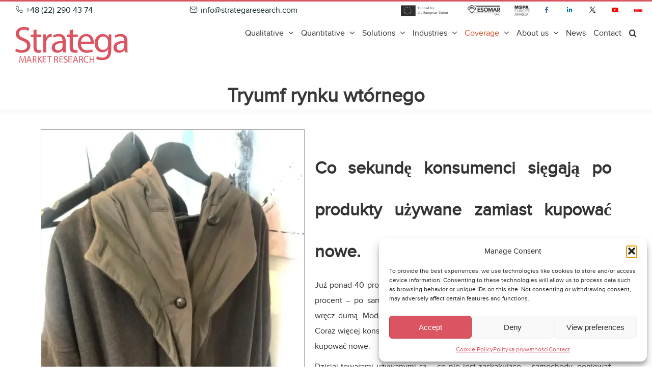

--- FILE ---
content_type: text/html; charset=UTF-8
request_url: https://strategaresearch.com/pl/tryumf-rynku-wtornego/
body_size: 27985
content:
<!DOCTYPE html>
<html class="avada-html-layout-boxed avada-html-header-position-top avada-is-100-percent-template" lang="pl-PL" prefix="og: http://ogp.me/ns# fb: http://ogp.me/ns/fb#">
<head>
	<meta http-equiv="X-UA-Compatible" content="IE=edge" />
	<meta http-equiv="Content-Type" content="text/html; charset=utf-8"/>
	<meta name="viewport" content="width=device-width, initial-scale=1" />
	<meta name='robots' content='index, follow, max-image-preview:large, max-snippet:-1, max-video-preview:-1' />
	<style>img:is([sizes="auto" i], [sizes^="auto," i]) { contain-intrinsic-size: 3000px 1500px }</style>
	<link rel="alternate" href="https://strategaresearch.com/the-triumph-of-the-secondary-market/" hreflang="en" />
<link rel="alternate" href="https://strategaresearch.com/pl/tryumf-rynku-wtornego/" hreflang="pl" />

	<!-- This site is optimized with the Yoast SEO plugin v26.4 - https://yoast.com/wordpress/plugins/seo/ -->
	<title>Tryumf rynku wtórnego - Stratega Research</title>
	<link rel="canonical" href="https://strategaresearch.com/pl/tryumf-rynku-wtornego/" />
	<meta property="og:locale" content="pl_PL" />
	<meta property="og:locale:alternate" content="en_US" />
	<meta property="og:type" content="article" />
	<meta property="og:title" content="Tryumf rynku wtórnego - Stratega Research" />
	<meta property="og:url" content="https://strategaresearch.com/pl/tryumf-rynku-wtornego/" />
	<meta property="og:site_name" content="Stratega Research" />
	<meta property="article:publisher" content="https://www.facebook.com/MarketResearchInPoland?ref=hl" />
	<meta property="article:published_time" content="2019-09-20T11:24:27+00:00" />
	<meta property="article:modified_time" content="2022-08-10T14:22:52+00:00" />
	<meta property="og:image" content="https://strategaresearch.com/wp-content/uploads/2022/08/Tryumf-rynku-wtornego.webp" />
	<meta property="og:image:width" content="1536" />
	<meta property="og:image:height" content="2048" />
	<meta property="og:image:type" content="image/webp" />
	<meta name="author" content="Dawid Moskalczuk" />
	<meta name="twitter:card" content="summary_large_image" />
	<meta name="twitter:creator" content="@stratega_en" />
	<meta name="twitter:site" content="@stratega_en" />
	<meta name="twitter:label1" content="Napisane przez" />
	<meta name="twitter:data1" content="Dawid Moskalczuk" />
	<script type="application/ld+json" class="yoast-schema-graph">{"@context":"https://schema.org","@graph":[{"@type":"Article","@id":"https://strategaresearch.com/pl/tryumf-rynku-wtornego/#article","isPartOf":{"@id":"https://strategaresearch.com/pl/tryumf-rynku-wtornego/"},"author":{"name":"Dawid Moskalczuk","@id":"https://strategaresearch.com/pl/#/schema/person/3082deb5c71aaa58cb8f9b09737f9a54"},"headline":"Tryumf rynku wtórnego","datePublished":"2019-09-20T11:24:27+00:00","dateModified":"2022-08-10T14:22:52+00:00","mainEntityOfPage":{"@id":"https://strategaresearch.com/pl/tryumf-rynku-wtornego/"},"wordCount":894,"publisher":{"@id":"https://strategaresearch.com/pl/#organization"},"image":{"@id":"https://strategaresearch.com/pl/tryumf-rynku-wtornego/#primaryimage"},"thumbnailUrl":"https://strategaresearch.com/wp-content/uploads/2022/08/Tryumf-rynku-wtornego.webp","articleSection":["pl"],"inLanguage":"pl-PL"},{"@type":"WebPage","@id":"https://strategaresearch.com/pl/tryumf-rynku-wtornego/","url":"https://strategaresearch.com/pl/tryumf-rynku-wtornego/","name":"Tryumf rynku wtórnego - Stratega Research","isPartOf":{"@id":"https://strategaresearch.com/pl/#website"},"primaryImageOfPage":{"@id":"https://strategaresearch.com/pl/tryumf-rynku-wtornego/#primaryimage"},"image":{"@id":"https://strategaresearch.com/pl/tryumf-rynku-wtornego/#primaryimage"},"thumbnailUrl":"https://strategaresearch.com/wp-content/uploads/2022/08/Tryumf-rynku-wtornego.webp","datePublished":"2019-09-20T11:24:27+00:00","dateModified":"2022-08-10T14:22:52+00:00","breadcrumb":{"@id":"https://strategaresearch.com/pl/tryumf-rynku-wtornego/#breadcrumb"},"inLanguage":"pl-PL","potentialAction":[{"@type":"ReadAction","target":["https://strategaresearch.com/pl/tryumf-rynku-wtornego/"]}]},{"@type":"ImageObject","inLanguage":"pl-PL","@id":"https://strategaresearch.com/pl/tryumf-rynku-wtornego/#primaryimage","url":"https://strategaresearch.com/wp-content/uploads/2022/08/Tryumf-rynku-wtornego.webp","contentUrl":"https://strategaresearch.com/wp-content/uploads/2022/08/Tryumf-rynku-wtornego.webp","width":1536,"height":2048,"caption":"Tryumf rynku wtórnego"},{"@type":"BreadcrumbList","@id":"https://strategaresearch.com/pl/tryumf-rynku-wtornego/#breadcrumb","itemListElement":[{"@type":"ListItem","position":1,"name":"Home","item":"https://strategaresearch.com/pl/"},{"@type":"ListItem","position":2,"name":"pl","item":"https://strategaresearch.com/pl/./pl/"},{"@type":"ListItem","position":3,"name":"Tryumf rynku wtórnego"}]},{"@type":"WebSite","@id":"https://strategaresearch.com/pl/#website","url":"https://strategaresearch.com/pl/","name":"Stratega Research","description":"Stratega Research","publisher":{"@id":"https://strategaresearch.com/pl/#organization"},"potentialAction":[{"@type":"SearchAction","target":{"@type":"EntryPoint","urlTemplate":"https://strategaresearch.com/pl/?s={search_term_string}"},"query-input":{"@type":"PropertyValueSpecification","valueRequired":true,"valueName":"search_term_string"}}],"inLanguage":"pl-PL"},{"@type":"Organization","@id":"https://strategaresearch.com/pl/#organization","name":"Stratega Research","url":"https://strategaresearch.com/pl/","logo":{"@type":"ImageObject","inLanguage":"pl-PL","@id":"https://strategaresearch.com/pl/#/schema/logo/image/","url":"https://strategaresearch.com/wp-content/uploads/2022/07/favico_stratega-1200x1200-1.png","contentUrl":"https://strategaresearch.com/wp-content/uploads/2022/07/favico_stratega-1200x1200-1.png","width":1200,"height":1200,"caption":"Stratega Research"},"image":{"@id":"https://strategaresearch.com/pl/#/schema/logo/image/"},"sameAs":["https://www.facebook.com/MarketResearchInPoland?ref=hl","https://x.com/stratega_en","https://www.linkedin.com/company/stratega-poland","https://www.youtube.com/channel/UC7b5Mu4Ap_6J1Sor41VTNGQ"]},{"@type":"Person","@id":"https://strategaresearch.com/pl/#/schema/person/3082deb5c71aaa58cb8f9b09737f9a54","name":"Dawid Moskalczuk","sameAs":["https://evilsoft.pl"]}]}</script>
	<!-- / Yoast SEO plugin. -->


<link rel='dns-prefetch' href='//www.googletagmanager.com' />
<link rel="alternate" type="application/rss+xml" title="Stratega Research &raquo; Kanał z wpisami" href="https://strategaresearch.com/pl/feed/" />
<link rel="alternate" type="application/rss+xml" title="Stratega Research &raquo; Kanał z komentarzami" href="https://strategaresearch.com/pl/comments/feed/" />
					<link rel="shortcut icon" href="https://strategaresearch.com/wp-content/uploads/2022/07/favico_stratega-1200x1200-1.svg" type="image/x-icon" />
		
					<!-- Apple Touch Icon -->
			<link rel="apple-touch-icon" sizes="180x180" href="https://strategaresearch.com/wp-content/uploads/2022/07/favico_stratega-1200x1200-1.svg">
		
					<!-- Android Icon -->
			<link rel="icon" sizes="192x192" href="https://strategaresearch.com/wp-content/uploads/2022/07/favico_stratega-1200x1200-1.svg">
		
					<!-- MS Edge Icon -->
			<meta name="msapplication-TileImage" content="https://strategaresearch.com/wp-content/uploads/2022/07/favico_stratega-1200x1200-1.svg">
						<script>
            function cmplzCallClarity(method, params) {
                if (typeof window.clarity === 'function') {
                    try {
                        window.clarity(method, params);
                    } catch (e) {
                        console.warn('Clarity API error:', e);
                    }
                }
            }

            cmplzCallClarity('consentv2', {
                ad_Storage: "denied",
                analytics_Storage: "denied"
            });

            function cmplzGetConsentFromEvent(e) {
                var d = e && e.detail && e.detail.categories ? e.detail.categories : {};
                return {
                    analyticsAllowed: !!d.statistics,
                    adsAllowed: !!d.marketing
                };
            }

            function cmplzSendClarityConsent(analyticsAllowed, adsAllowed) {
                var status = function (b) { return b ? "granted" : "denied"; };
                // Consent API v2: pass analytics/ad storage status.
                cmplzCallClarity('consentv2', {
                    analytics_Storage: status(!!analyticsAllowed),
                    ad_Storage: status(!!adsAllowed)
                });
            }

            function cmplzEraseClarityCookies() {
                cmplzCallClarity('consent', false);
            }

            document.addEventListener('cmplz_fire_categories', function (e) {
                var consent = cmplzGetConsentFromEvent(e);
                cmplzSendClarityConsent(consent.analyticsAllowed, consent.adsAllowed);
            });

            document.addEventListener('cmplz_revoke', function (e) {
                var consent = cmplzGetConsentFromEvent(e);
                cmplzSendClarityConsent(consent.analyticsAllowed, consent.adsAllowed);
                if (!consent.analyticsAllowed && !consent.adsAllowed) {
                    cmplzEraseClarityCookies();
                }
            });

		</script>
							<meta name="description" content="Co sekundę konsumenci sięgają po produkty używane zamiast kupować nowe.
Już ponad 40 procent Polaków sięga po używane książki lub ubrania, a prawie 60 procent – po samochody. Przedmioty używane nie są już wstydem, ale czasem wręcz dumą. Moda rozwija się m.in. dzięki wykorzystaniu platform internetowych. Coraz więcej konsumentów woli naprawiać rzeczy, które już mają,"/>
				
		<meta property="og:locale" content="pl_PL"/>
		<meta property="og:type" content="article"/>
		<meta property="og:site_name" content="Stratega Research"/>
		<meta property="og:title" content="Tryumf rynku wtórnego - Stratega Research"/>
				<meta property="og:description" content="Co sekundę konsumenci sięgają po produkty używane zamiast kupować nowe.
Już ponad 40 procent Polaków sięga po używane książki lub ubrania, a prawie 60 procent – po samochody. Przedmioty używane nie są już wstydem, ale czasem wręcz dumą. Moda rozwija się m.in. dzięki wykorzystaniu platform internetowych. Coraz więcej konsumentów woli naprawiać rzeczy, które już mają,"/>
				<meta property="og:url" content="https://strategaresearch.com/pl/tryumf-rynku-wtornego/"/>
										<meta property="article:published_time" content="2019-09-20T11:24:27+01:00"/>
							<meta property="article:modified_time" content="2022-08-10T14:22:52+01:00"/>
								<meta name="author" content="Dawid Moskalczuk"/>
								<meta property="og:image" content="https://strategaresearch.com/wp-content/uploads/2022/08/Tryumf-rynku-wtornego.webp"/>
		<meta property="og:image:width" content="1536"/>
		<meta property="og:image:height" content="2048"/>
		<meta property="og:image:type" content="image/webp"/>
				<script type="text/javascript">
/* <![CDATA[ */
window._wpemojiSettings = {"baseUrl":"https:\/\/s.w.org\/images\/core\/emoji\/16.0.1\/72x72\/","ext":".png","svgUrl":"https:\/\/s.w.org\/images\/core\/emoji\/16.0.1\/svg\/","svgExt":".svg","source":{"concatemoji":"https:\/\/strategaresearch.com\/wp-includes\/js\/wp-emoji-release.min.js"}};
/*! This file is auto-generated */
!function(s,n){var o,i,e;function c(e){try{var t={supportTests:e,timestamp:(new Date).valueOf()};sessionStorage.setItem(o,JSON.stringify(t))}catch(e){}}function p(e,t,n){e.clearRect(0,0,e.canvas.width,e.canvas.height),e.fillText(t,0,0);var t=new Uint32Array(e.getImageData(0,0,e.canvas.width,e.canvas.height).data),a=(e.clearRect(0,0,e.canvas.width,e.canvas.height),e.fillText(n,0,0),new Uint32Array(e.getImageData(0,0,e.canvas.width,e.canvas.height).data));return t.every(function(e,t){return e===a[t]})}function u(e,t){e.clearRect(0,0,e.canvas.width,e.canvas.height),e.fillText(t,0,0);for(var n=e.getImageData(16,16,1,1),a=0;a<n.data.length;a++)if(0!==n.data[a])return!1;return!0}function f(e,t,n,a){switch(t){case"flag":return n(e,"\ud83c\udff3\ufe0f\u200d\u26a7\ufe0f","\ud83c\udff3\ufe0f\u200b\u26a7\ufe0f")?!1:!n(e,"\ud83c\udde8\ud83c\uddf6","\ud83c\udde8\u200b\ud83c\uddf6")&&!n(e,"\ud83c\udff4\udb40\udc67\udb40\udc62\udb40\udc65\udb40\udc6e\udb40\udc67\udb40\udc7f","\ud83c\udff4\u200b\udb40\udc67\u200b\udb40\udc62\u200b\udb40\udc65\u200b\udb40\udc6e\u200b\udb40\udc67\u200b\udb40\udc7f");case"emoji":return!a(e,"\ud83e\udedf")}return!1}function g(e,t,n,a){var r="undefined"!=typeof WorkerGlobalScope&&self instanceof WorkerGlobalScope?new OffscreenCanvas(300,150):s.createElement("canvas"),o=r.getContext("2d",{willReadFrequently:!0}),i=(o.textBaseline="top",o.font="600 32px Arial",{});return e.forEach(function(e){i[e]=t(o,e,n,a)}),i}function t(e){var t=s.createElement("script");t.src=e,t.defer=!0,s.head.appendChild(t)}"undefined"!=typeof Promise&&(o="wpEmojiSettingsSupports",i=["flag","emoji"],n.supports={everything:!0,everythingExceptFlag:!0},e=new Promise(function(e){s.addEventListener("DOMContentLoaded",e,{once:!0})}),new Promise(function(t){var n=function(){try{var e=JSON.parse(sessionStorage.getItem(o));if("object"==typeof e&&"number"==typeof e.timestamp&&(new Date).valueOf()<e.timestamp+604800&&"object"==typeof e.supportTests)return e.supportTests}catch(e){}return null}();if(!n){if("undefined"!=typeof Worker&&"undefined"!=typeof OffscreenCanvas&&"undefined"!=typeof URL&&URL.createObjectURL&&"undefined"!=typeof Blob)try{var e="postMessage("+g.toString()+"("+[JSON.stringify(i),f.toString(),p.toString(),u.toString()].join(",")+"));",a=new Blob([e],{type:"text/javascript"}),r=new Worker(URL.createObjectURL(a),{name:"wpTestEmojiSupports"});return void(r.onmessage=function(e){c(n=e.data),r.terminate(),t(n)})}catch(e){}c(n=g(i,f,p,u))}t(n)}).then(function(e){for(var t in e)n.supports[t]=e[t],n.supports.everything=n.supports.everything&&n.supports[t],"flag"!==t&&(n.supports.everythingExceptFlag=n.supports.everythingExceptFlag&&n.supports[t]);n.supports.everythingExceptFlag=n.supports.everythingExceptFlag&&!n.supports.flag,n.DOMReady=!1,n.readyCallback=function(){n.DOMReady=!0}}).then(function(){return e}).then(function(){var e;n.supports.everything||(n.readyCallback(),(e=n.source||{}).concatemoji?t(e.concatemoji):e.wpemoji&&e.twemoji&&(t(e.twemoji),t(e.wpemoji)))}))}((window,document),window._wpemojiSettings);
/* ]]> */
</script>
<style id='wp-emoji-styles-inline-css' type='text/css'>

	img.wp-smiley, img.emoji {
		display: inline !important;
		border: none !important;
		box-shadow: none !important;
		height: 1em !important;
		width: 1em !important;
		margin: 0 0.07em !important;
		vertical-align: -0.1em !important;
		background: none !important;
		padding: 0 !important;
	}
</style>
<link rel='stylesheet' id='contact-form-7-css' href='https://strategaresearch.com/wp-content/plugins/contact-form-7/includes/css/styles.css?ver=6.1.3' type='text/css' media='all' />
<link rel='stylesheet' id='cmplz-general-css' href='https://strategaresearch.com/wp-content/plugins/complianz-gdpr-premium/assets/css/cookieblocker.min.css?ver=1762373982' type='text/css' media='all' />
<link rel='stylesheet' id='fusion-dynamic-css-css' href='https://strategaresearch.com/wp-content/uploads/fusion-styles/5c595e8d442662a1e8ae47c13959dede.min.css?ver=3.11.10' type='text/css' media='all' />
<link rel='stylesheet' id='avada-fullwidth-md-css' href='https://strategaresearch.com/wp-content/plugins/fusion-builder/assets/css/media/fullwidth-md.min.css?ver=3.11.10' type='text/css' media='only screen and (max-width: 800px)' />
<link rel='stylesheet' id='avada-fullwidth-sm-css' href='https://strategaresearch.com/wp-content/plugins/fusion-builder/assets/css/media/fullwidth-sm.min.css?ver=3.11.10' type='text/css' media='only screen and (max-width: 799px)' />
<link rel='stylesheet' id='avada-icon-md-css' href='https://strategaresearch.com/wp-content/plugins/fusion-builder/assets/css/media/icon-md.min.css?ver=3.11.10' type='text/css' media='only screen and (max-width: 800px)' />
<link rel='stylesheet' id='avada-icon-sm-css' href='https://strategaresearch.com/wp-content/plugins/fusion-builder/assets/css/media/icon-sm.min.css?ver=3.11.10' type='text/css' media='only screen and (max-width: 799px)' />
<link rel='stylesheet' id='avada-grid-md-css' href='https://strategaresearch.com/wp-content/plugins/fusion-builder/assets/css/media/grid-md.min.css?ver=7.11.10' type='text/css' media='only screen and (max-width: 800px)' />
<link rel='stylesheet' id='avada-grid-sm-css' href='https://strategaresearch.com/wp-content/plugins/fusion-builder/assets/css/media/grid-sm.min.css?ver=7.11.10' type='text/css' media='only screen and (max-width: 799px)' />
<link rel='stylesheet' id='avada-image-md-css' href='https://strategaresearch.com/wp-content/plugins/fusion-builder/assets/css/media/image-md.min.css?ver=7.11.10' type='text/css' media='only screen and (max-width: 800px)' />
<link rel='stylesheet' id='avada-image-sm-css' href='https://strategaresearch.com/wp-content/plugins/fusion-builder/assets/css/media/image-sm.min.css?ver=7.11.10' type='text/css' media='only screen and (max-width: 799px)' />
<link rel='stylesheet' id='avada-person-md-css' href='https://strategaresearch.com/wp-content/plugins/fusion-builder/assets/css/media/person-md.min.css?ver=7.11.10' type='text/css' media='only screen and (max-width: 800px)' />
<link rel='stylesheet' id='avada-person-sm-css' href='https://strategaresearch.com/wp-content/plugins/fusion-builder/assets/css/media/person-sm.min.css?ver=7.11.10' type='text/css' media='only screen and (max-width: 799px)' />
<link rel='stylesheet' id='avada-section-separator-md-css' href='https://strategaresearch.com/wp-content/plugins/fusion-builder/assets/css/media/section-separator-md.min.css?ver=3.11.10' type='text/css' media='only screen and (max-width: 800px)' />
<link rel='stylesheet' id='avada-section-separator-sm-css' href='https://strategaresearch.com/wp-content/plugins/fusion-builder/assets/css/media/section-separator-sm.min.css?ver=3.11.10' type='text/css' media='only screen and (max-width: 799px)' />
<link rel='stylesheet' id='avada-social-sharing-md-css' href='https://strategaresearch.com/wp-content/plugins/fusion-builder/assets/css/media/social-sharing-md.min.css?ver=7.11.10' type='text/css' media='only screen and (max-width: 800px)' />
<link rel='stylesheet' id='avada-social-sharing-sm-css' href='https://strategaresearch.com/wp-content/plugins/fusion-builder/assets/css/media/social-sharing-sm.min.css?ver=7.11.10' type='text/css' media='only screen and (max-width: 799px)' />
<link rel='stylesheet' id='avada-social-links-md-css' href='https://strategaresearch.com/wp-content/plugins/fusion-builder/assets/css/media/social-links-md.min.css?ver=7.11.10' type='text/css' media='only screen and (max-width: 800px)' />
<link rel='stylesheet' id='avada-social-links-sm-css' href='https://strategaresearch.com/wp-content/plugins/fusion-builder/assets/css/media/social-links-sm.min.css?ver=7.11.10' type='text/css' media='only screen and (max-width: 799px)' />
<link rel='stylesheet' id='avada-tabs-lg-min-css' href='https://strategaresearch.com/wp-content/plugins/fusion-builder/assets/css/media/tabs-lg-min.min.css?ver=7.11.10' type='text/css' media='only screen and (min-width: 799px)' />
<link rel='stylesheet' id='avada-tabs-lg-max-css' href='https://strategaresearch.com/wp-content/plugins/fusion-builder/assets/css/media/tabs-lg-max.min.css?ver=7.11.10' type='text/css' media='only screen and (max-width: 799px)' />
<link rel='stylesheet' id='avada-tabs-md-css' href='https://strategaresearch.com/wp-content/plugins/fusion-builder/assets/css/media/tabs-md.min.css?ver=7.11.10' type='text/css' media='only screen and (max-width: 800px)' />
<link rel='stylesheet' id='avada-tabs-sm-css' href='https://strategaresearch.com/wp-content/plugins/fusion-builder/assets/css/media/tabs-sm.min.css?ver=7.11.10' type='text/css' media='only screen and (max-width: 799px)' />
<link rel='stylesheet' id='awb-title-md-css' href='https://strategaresearch.com/wp-content/plugins/fusion-builder/assets/css/media/title-md.min.css?ver=3.11.10' type='text/css' media='only screen and (max-width: 800px)' />
<link rel='stylesheet' id='awb-title-sm-css' href='https://strategaresearch.com/wp-content/plugins/fusion-builder/assets/css/media/title-sm.min.css?ver=3.11.10' type='text/css' media='only screen and (max-width: 799px)' />
<link rel='stylesheet' id='avada-swiper-md-css' href='https://strategaresearch.com/wp-content/plugins/fusion-builder/assets/css/media/swiper-md.min.css?ver=7.11.10' type='text/css' media='only screen and (max-width: 800px)' />
<link rel='stylesheet' id='avada-swiper-sm-css' href='https://strategaresearch.com/wp-content/plugins/fusion-builder/assets/css/media/swiper-sm.min.css?ver=7.11.10' type='text/css' media='only screen and (max-width: 799px)' />
<link rel='stylesheet' id='avada-post-cards-md-css' href='https://strategaresearch.com/wp-content/plugins/fusion-builder/assets/css/media/post-cards-md.min.css?ver=7.11.10' type='text/css' media='only screen and (max-width: 800px)' />
<link rel='stylesheet' id='avada-post-cards-sm-css' href='https://strategaresearch.com/wp-content/plugins/fusion-builder/assets/css/media/post-cards-sm.min.css?ver=7.11.10' type='text/css' media='only screen and (max-width: 799px)' />
<link rel='stylesheet' id='avada-facebook-page-md-css' href='https://strategaresearch.com/wp-content/plugins/fusion-builder/assets/css/media/facebook-page-md.min.css?ver=7.11.10' type='text/css' media='only screen and (max-width: 800px)' />
<link rel='stylesheet' id='avada-facebook-page-sm-css' href='https://strategaresearch.com/wp-content/plugins/fusion-builder/assets/css/media/facebook-page-sm.min.css?ver=7.11.10' type='text/css' media='only screen and (max-width: 799px)' />
<link rel='stylesheet' id='avada-twitter-timeline-md-css' href='https://strategaresearch.com/wp-content/plugins/fusion-builder/assets/css/media/twitter-timeline-md.min.css?ver=7.11.10' type='text/css' media='only screen and (max-width: 800px)' />
<link rel='stylesheet' id='avada-twitter-timeline-sm-css' href='https://strategaresearch.com/wp-content/plugins/fusion-builder/assets/css/media/twitter-timeline-sm.min.css?ver=7.11.10' type='text/css' media='only screen and (max-width: 799px)' />
<link rel='stylesheet' id='avada-flickr-md-css' href='https://strategaresearch.com/wp-content/plugins/fusion-builder/assets/css/media/flickr-md.min.css?ver=7.11.10' type='text/css' media='only screen and (max-width: 800px)' />
<link rel='stylesheet' id='avada-flickr-sm-css' href='https://strategaresearch.com/wp-content/plugins/fusion-builder/assets/css/media/flickr-sm.min.css?ver=7.11.10' type='text/css' media='only screen and (max-width: 799px)' />
<link rel='stylesheet' id='avada-tagcloud-md-css' href='https://strategaresearch.com/wp-content/plugins/fusion-builder/assets/css/media/tagcloud-md.min.css?ver=7.11.10' type='text/css' media='only screen and (max-width: 800px)' />
<link rel='stylesheet' id='avada-tagcloud-sm-css' href='https://strategaresearch.com/wp-content/plugins/fusion-builder/assets/css/media/tagcloud-sm.min.css?ver=7.11.10' type='text/css' media='only screen and (max-width: 799px)' />
<link rel='stylesheet' id='avada-instagram-md-css' href='https://strategaresearch.com/wp-content/plugins/fusion-builder/assets/css/media/instagram-md.min.css?ver=7.11.10' type='text/css' media='only screen and (max-width: 800px)' />
<link rel='stylesheet' id='avada-instagram-sm-css' href='https://strategaresearch.com/wp-content/plugins/fusion-builder/assets/css/media/instagram-sm.min.css?ver=7.11.10' type='text/css' media='only screen and (max-width: 799px)' />
<link rel='stylesheet' id='awb-meta-md-css' href='https://strategaresearch.com/wp-content/plugins/fusion-builder/assets/css/media/meta-md.min.css?ver=7.11.10' type='text/css' media='only screen and (max-width: 800px)' />
<link rel='stylesheet' id='awb-meta-sm-css' href='https://strategaresearch.com/wp-content/plugins/fusion-builder/assets/css/media/meta-sm.min.css?ver=7.11.10' type='text/css' media='only screen and (max-width: 799px)' />
<link rel='stylesheet' id='awb-layout-colums-md-css' href='https://strategaresearch.com/wp-content/plugins/fusion-builder/assets/css/media/layout-columns-md.min.css?ver=3.11.10' type='text/css' media='only screen and (max-width: 800px)' />
<link rel='stylesheet' id='awb-layout-colums-sm-css' href='https://strategaresearch.com/wp-content/plugins/fusion-builder/assets/css/media/layout-columns-sm.min.css?ver=3.11.10' type='text/css' media='only screen and (max-width: 799px)' />
<link rel='stylesheet' id='avada-max-1c-css' href='https://strategaresearch.com/wp-content/themes/Avada/assets/css/media/max-1c.min.css?ver=7.11.10' type='text/css' media='only screen and (max-width: 640px)' />
<link rel='stylesheet' id='avada-max-2c-css' href='https://strategaresearch.com/wp-content/themes/Avada/assets/css/media/max-2c.min.css?ver=7.11.10' type='text/css' media='only screen and (max-width: 712px)' />
<link rel='stylesheet' id='avada-min-2c-max-3c-css' href='https://strategaresearch.com/wp-content/themes/Avada/assets/css/media/min-2c-max-3c.min.css?ver=7.11.10' type='text/css' media='only screen and (min-width: 712px) and (max-width: 784px)' />
<link rel='stylesheet' id='avada-min-3c-max-4c-css' href='https://strategaresearch.com/wp-content/themes/Avada/assets/css/media/min-3c-max-4c.min.css?ver=7.11.10' type='text/css' media='only screen and (min-width: 784px) and (max-width: 856px)' />
<link rel='stylesheet' id='avada-min-4c-max-5c-css' href='https://strategaresearch.com/wp-content/themes/Avada/assets/css/media/min-4c-max-5c.min.css?ver=7.11.10' type='text/css' media='only screen and (min-width: 856px) and (max-width: 928px)' />
<link rel='stylesheet' id='avada-min-5c-max-6c-css' href='https://strategaresearch.com/wp-content/themes/Avada/assets/css/media/min-5c-max-6c.min.css?ver=7.11.10' type='text/css' media='only screen and (min-width: 928px) and (max-width: 1000px)' />
<link rel='stylesheet' id='avada-min-shbp-css' href='https://strategaresearch.com/wp-content/themes/Avada/assets/css/media/min-shbp.min.css?ver=7.11.10' type='text/css' media='only screen and (min-width: 801px)' />
<link rel='stylesheet' id='avada-min-shbp-header-legacy-css' href='https://strategaresearch.com/wp-content/themes/Avada/assets/css/media/min-shbp-header-legacy.min.css?ver=7.11.10' type='text/css' media='only screen and (min-width: 801px)' />
<link rel='stylesheet' id='avada-max-shbp-css' href='https://strategaresearch.com/wp-content/themes/Avada/assets/css/media/max-shbp.min.css?ver=7.11.10' type='text/css' media='only screen and (max-width: 800px)' />
<link rel='stylesheet' id='avada-max-shbp-header-legacy-css' href='https://strategaresearch.com/wp-content/themes/Avada/assets/css/media/max-shbp-header-legacy.min.css?ver=7.11.10' type='text/css' media='only screen and (max-width: 800px)' />
<link rel='stylesheet' id='avada-max-sh-shbp-css' href='https://strategaresearch.com/wp-content/themes/Avada/assets/css/media/max-sh-shbp.min.css?ver=7.11.10' type='text/css' media='only screen and (max-width: 800px)' />
<link rel='stylesheet' id='avada-max-sh-shbp-header-legacy-css' href='https://strategaresearch.com/wp-content/themes/Avada/assets/css/media/max-sh-shbp-header-legacy.min.css?ver=7.11.10' type='text/css' media='only screen and (max-width: 800px)' />
<link rel='stylesheet' id='avada-min-768-max-1024-p-css' href='https://strategaresearch.com/wp-content/themes/Avada/assets/css/media/min-768-max-1024-p.min.css?ver=7.11.10' type='text/css' media='only screen and (min-device-width: 768px) and (max-device-width: 1024px) and (orientation: portrait)' />
<link rel='stylesheet' id='avada-min-768-max-1024-p-header-legacy-css' href='https://strategaresearch.com/wp-content/themes/Avada/assets/css/media/min-768-max-1024-p-header-legacy.min.css?ver=7.11.10' type='text/css' media='only screen and (min-device-width: 768px) and (max-device-width: 1024px) and (orientation: portrait)' />
<link rel='stylesheet' id='avada-min-768-max-1024-l-css' href='https://strategaresearch.com/wp-content/themes/Avada/assets/css/media/min-768-max-1024-l.min.css?ver=7.11.10' type='text/css' media='only screen and (min-device-width: 768px) and (max-device-width: 1024px) and (orientation: landscape)' />
<link rel='stylesheet' id='avada-min-768-max-1024-l-header-legacy-css' href='https://strategaresearch.com/wp-content/themes/Avada/assets/css/media/min-768-max-1024-l-header-legacy.min.css?ver=7.11.10' type='text/css' media='only screen and (min-device-width: 768px) and (max-device-width: 1024px) and (orientation: landscape)' />
<link rel='stylesheet' id='avada-max-sh-cbp-css' href='https://strategaresearch.com/wp-content/themes/Avada/assets/css/media/max-sh-cbp.min.css?ver=7.11.10' type='text/css' media='only screen and (max-width: 800px)' />
<link rel='stylesheet' id='avada-max-sh-sbp-css' href='https://strategaresearch.com/wp-content/themes/Avada/assets/css/media/max-sh-sbp.min.css?ver=7.11.10' type='text/css' media='only screen and (max-width: 800px)' />
<link rel='stylesheet' id='avada-max-sh-640-css' href='https://strategaresearch.com/wp-content/themes/Avada/assets/css/media/max-sh-640.min.css?ver=7.11.10' type='text/css' media='only screen and (max-width: 640px)' />
<link rel='stylesheet' id='avada-max-shbp-18-css' href='https://strategaresearch.com/wp-content/themes/Avada/assets/css/media/max-shbp-18.min.css?ver=7.11.10' type='text/css' media='only screen and (max-width: 782px)' />
<link rel='stylesheet' id='avada-max-shbp-32-css' href='https://strategaresearch.com/wp-content/themes/Avada/assets/css/media/max-shbp-32.min.css?ver=7.11.10' type='text/css' media='only screen and (max-width: 768px)' />
<link rel='stylesheet' id='avada-min-sh-cbp-css' href='https://strategaresearch.com/wp-content/themes/Avada/assets/css/media/min-sh-cbp.min.css?ver=7.11.10' type='text/css' media='only screen and (min-width: 800px)' />
<link rel='stylesheet' id='avada-max-640-css' href='https://strategaresearch.com/wp-content/themes/Avada/assets/css/media/max-640.min.css?ver=7.11.10' type='text/css' media='only screen and (max-device-width: 640px)' />
<link rel='stylesheet' id='avada-max-main-css' href='https://strategaresearch.com/wp-content/themes/Avada/assets/css/media/max-main.min.css?ver=7.11.10' type='text/css' media='only screen and (max-width: 1000px)' />
<link rel='stylesheet' id='avada-max-cbp-css' href='https://strategaresearch.com/wp-content/themes/Avada/assets/css/media/max-cbp.min.css?ver=7.11.10' type='text/css' media='only screen and (max-width: 800px)' />
<link rel='stylesheet' id='avada-max-sh-cbp-cf7-css' href='https://strategaresearch.com/wp-content/themes/Avada/assets/css/media/max-sh-cbp-cf7.min.css?ver=7.11.10' type='text/css' media='only screen and (max-width: 800px)' />
<link rel='stylesheet' id='avada-max-sh-cbp-eslider-css' href='https://strategaresearch.com/wp-content/themes/Avada/assets/css/media/max-sh-cbp-eslider.min.css?ver=7.11.10' type='text/css' media='only screen and (max-width: 800px)' />
<link rel='stylesheet' id='fb-max-sh-cbp-css' href='https://strategaresearch.com/wp-content/plugins/fusion-builder/assets/css/media/max-sh-cbp.min.css?ver=3.11.10' type='text/css' media='only screen and (max-width: 800px)' />
<link rel='stylesheet' id='fb-min-768-max-1024-p-css' href='https://strategaresearch.com/wp-content/plugins/fusion-builder/assets/css/media/min-768-max-1024-p.min.css?ver=3.11.10' type='text/css' media='only screen and (min-device-width: 768px) and (max-device-width: 1024px) and (orientation: portrait)' />
<link rel='stylesheet' id='fb-max-640-css' href='https://strategaresearch.com/wp-content/plugins/fusion-builder/assets/css/media/max-640.min.css?ver=3.11.10' type='text/css' media='only screen and (max-device-width: 640px)' />
<link rel='stylesheet' id='fb-max-1c-css' href='https://strategaresearch.com/wp-content/plugins/fusion-builder/assets/css/media/max-1c.css?ver=3.11.10' type='text/css' media='only screen and (max-width: 640px)' />
<link rel='stylesheet' id='fb-max-2c-css' href='https://strategaresearch.com/wp-content/plugins/fusion-builder/assets/css/media/max-2c.css?ver=3.11.10' type='text/css' media='only screen and (max-width: 712px)' />
<link rel='stylesheet' id='fb-min-2c-max-3c-css' href='https://strategaresearch.com/wp-content/plugins/fusion-builder/assets/css/media/min-2c-max-3c.css?ver=3.11.10' type='text/css' media='only screen and (min-width: 712px) and (max-width: 784px)' />
<link rel='stylesheet' id='fb-min-3c-max-4c-css' href='https://strategaresearch.com/wp-content/plugins/fusion-builder/assets/css/media/min-3c-max-4c.css?ver=3.11.10' type='text/css' media='only screen and (min-width: 784px) and (max-width: 856px)' />
<link rel='stylesheet' id='fb-min-4c-max-5c-css' href='https://strategaresearch.com/wp-content/plugins/fusion-builder/assets/css/media/min-4c-max-5c.css?ver=3.11.10' type='text/css' media='only screen and (min-width: 856px) and (max-width: 928px)' />
<link rel='stylesheet' id='fb-min-5c-max-6c-css' href='https://strategaresearch.com/wp-content/plugins/fusion-builder/assets/css/media/min-5c-max-6c.css?ver=3.11.10' type='text/css' media='only screen and (min-width: 928px) and (max-width: 1000px)' />
<link rel='stylesheet' id='avada-off-canvas-md-css' href='https://strategaresearch.com/wp-content/plugins/fusion-builder/assets/css/media/off-canvas-md.min.css?ver=7.11.10' type='text/css' media='only screen and (max-width: 800px)' />
<link rel='stylesheet' id='avada-off-canvas-sm-css' href='https://strategaresearch.com/wp-content/plugins/fusion-builder/assets/css/media/off-canvas-sm.min.css?ver=7.11.10' type='text/css' media='only screen and (max-width: 799px)' />
<script type="text/javascript" src="https://strategaresearch.com/wp-includes/js/jquery/jquery.min.js?ver=3.7.1" id="jquery-core-js"></script>

<!-- Fragment znacznika Google (gtag.js) dodany przez Site Kit -->
<!-- Fragment Google Analytics dodany przez Site Kit -->
<script type="text/javascript" src="https://www.googletagmanager.com/gtag/js?id=GT-TB7G7DT" id="google_gtagjs-js" async></script>
<script type="text/javascript" id="google_gtagjs-js-after">
/* <![CDATA[ */
window.dataLayer = window.dataLayer || [];function gtag(){dataLayer.push(arguments);}
gtag("set","linker",{"domains":["strategaresearch.com"]});
gtag("js", new Date());
gtag("set", "developer_id.dZTNiMT", true);
gtag("config", "GT-TB7G7DT");
/* ]]> */
</script>
<link rel="https://api.w.org/" href="https://strategaresearch.com/wp-json/" /><link rel="alternate" title="JSON" type="application/json" href="https://strategaresearch.com/wp-json/wp/v2/posts/3666" /><link rel="EditURI" type="application/rsd+xml" title="RSD" href="https://strategaresearch.com/xmlrpc.php?rsd" />
<meta name="generator" content="WordPress 6.8.3" />
<link rel='shortlink' href='https://strategaresearch.com/?p=3666' />
<link rel="alternate" title="oEmbed (JSON)" type="application/json+oembed" href="https://strategaresearch.com/wp-json/oembed/1.0/embed?url=https%3A%2F%2Fstrategaresearch.com%2Fpl%2Ftryumf-rynku-wtornego%2F&#038;lang=pl" />
<link rel="alternate" title="oEmbed (XML)" type="text/xml+oembed" href="https://strategaresearch.com/wp-json/oembed/1.0/embed?url=https%3A%2F%2Fstrategaresearch.com%2Fpl%2Ftryumf-rynku-wtornego%2F&#038;format=xml&#038;lang=pl" />
<link rel="manifest" href="https://strategaresearch.com/manifest.json"><meta name="generator" content="Site Kit by Google 1.166.0" />		<script type="text/javascript">
				(function(c,l,a,r,i,t,y){
					c[a]=c[a]||function(){(c[a].q=c[a].q||[]).push(arguments)};t=l.createElement(r);t.async=1;
					t.src="https://www.clarity.ms/tag/"+i+"?ref=wordpress";y=l.getElementsByTagName(r)[0];y.parentNode.insertBefore(t,y);
				})(window, document, "clarity", "script", "56spw7q1vm");
		</script>
					<style>.cmplz-hidden {
					display: none !important;
				}</style><link rel="preload" href="https://strategaresearch.com/wp-content/themes/Avada/includes/lib/assets/fonts/icomoon/awb-icons.woff" as="font" type="font/woff" crossorigin><link rel="preload" href="//strategaresearch.com/wp-content/themes/Avada/includes/lib/assets/fonts/fontawesome/webfonts/fa-brands-400.woff2" as="font" type="font/woff2" crossorigin><link rel="preload" href="//strategaresearch.com/wp-content/themes/Avada/includes/lib/assets/fonts/fontawesome/webfonts/fa-regular-400.woff2" as="font" type="font/woff2" crossorigin><link rel="preload" href="//strategaresearch.com/wp-content/themes/Avada/includes/lib/assets/fonts/fontawesome/webfonts/fa-solid-900.woff2" as="font" type="font/woff2" crossorigin><style type="text/css" id="css-fb-visibility">@media screen and (max-width: 799px){.fusion-no-small-visibility{display:none !important;}body .sm-text-align-center{text-align:center !important;}body .sm-text-align-left{text-align:left !important;}body .sm-text-align-right{text-align:right !important;}body .sm-flex-align-center{justify-content:center !important;}body .sm-flex-align-flex-start{justify-content:flex-start !important;}body .sm-flex-align-flex-end{justify-content:flex-end !important;}body .sm-mx-auto{margin-left:auto !important;margin-right:auto !important;}body .sm-ml-auto{margin-left:auto !important;}body .sm-mr-auto{margin-right:auto !important;}body .fusion-absolute-position-small{position:absolute;top:auto;width:100%;}.awb-sticky.awb-sticky-small{ position: sticky; top: var(--awb-sticky-offset,0); }}@media screen and (min-width: 800px) and (max-width: 800px){.fusion-no-medium-visibility{display:none !important;}body .md-text-align-center{text-align:center !important;}body .md-text-align-left{text-align:left !important;}body .md-text-align-right{text-align:right !important;}body .md-flex-align-center{justify-content:center !important;}body .md-flex-align-flex-start{justify-content:flex-start !important;}body .md-flex-align-flex-end{justify-content:flex-end !important;}body .md-mx-auto{margin-left:auto !important;margin-right:auto !important;}body .md-ml-auto{margin-left:auto !important;}body .md-mr-auto{margin-right:auto !important;}body .fusion-absolute-position-medium{position:absolute;top:auto;width:100%;}.awb-sticky.awb-sticky-medium{ position: sticky; top: var(--awb-sticky-offset,0); }}@media screen and (min-width: 801px){.fusion-no-large-visibility{display:none !important;}body .lg-text-align-center{text-align:center !important;}body .lg-text-align-left{text-align:left !important;}body .lg-text-align-right{text-align:right !important;}body .lg-flex-align-center{justify-content:center !important;}body .lg-flex-align-flex-start{justify-content:flex-start !important;}body .lg-flex-align-flex-end{justify-content:flex-end !important;}body .lg-mx-auto{margin-left:auto !important;margin-right:auto !important;}body .lg-ml-auto{margin-left:auto !important;}body .lg-mr-auto{margin-right:auto !important;}body .fusion-absolute-position-large{position:absolute;top:auto;width:100%;}.awb-sticky.awb-sticky-large{ position: sticky; top: var(--awb-sticky-offset,0); }}</style>
<!-- Fragment Menedżera znaczników Google dodany przez Site Kit -->
<script type="text/javascript">
/* <![CDATA[ */

			( function( w, d, s, l, i ) {
				w[l] = w[l] || [];
				w[l].push( {'gtm.start': new Date().getTime(), event: 'gtm.js'} );
				var f = d.getElementsByTagName( s )[0],
					j = d.createElement( s ), dl = l != 'dataLayer' ? '&l=' + l : '';
				j.async = true;
				j.src = 'https://www.googletagmanager.com/gtm.js?id=' + i + dl;
				f.parentNode.insertBefore( j, f );
			} )( window, document, 'script', 'dataLayer', 'GTM-WGTT3RW' );
			
/* ]]> */
</script>

<!-- Zakończ fragment Menedżera znaczników Google dodany przez Site Kit -->
<link rel="icon" href="https://strategaresearch.com/wp-content/uploads/2022/07/cropped-favico_stratega-1200x1200-1-32x32.png" sizes="32x32" />
<link rel="icon" href="https://strategaresearch.com/wp-content/uploads/2022/07/cropped-favico_stratega-1200x1200-1-192x192.png" sizes="192x192" />
<link rel="apple-touch-icon" href="https://strategaresearch.com/wp-content/uploads/2022/07/cropped-favico_stratega-1200x1200-1-180x180.png" />
<meta name="msapplication-TileImage" content="https://strategaresearch.com/wp-content/uploads/2022/07/cropped-favico_stratega-1200x1200-1-270x270.png" />
		<style type="text/css" id="wp-custom-css">
			.gdpr a {
	color:white !important;
}
		</style>
				<script type="text/javascript">
			var doc = document.documentElement;
			doc.setAttribute( 'data-useragent', navigator.userAgent );
		</script>
		
	</head>

<body data-cmplz=1 class="wp-singular post-template-default single single-post postid-3666 single-format-standard wp-theme-Avada awb-no-sidebars fusion-image-hovers fusion-pagination-sizing fusion-button_type-flat fusion-button_span-no fusion-button_gradient-linear avada-image-rollover-circle-yes avada-image-rollover-yes avada-image-rollover-direction-left fusion-body ltr fusion-sticky-header no-tablet-sticky-header no-mobile-sticky-header no-mobile-slidingbar avada-has-rev-slider-styles fusion-disable-outline fusion-sub-menu-fade mobile-logo-pos-left layout-boxed-mode avada-has-boxed-modal-shadow-none layout-scroll-offset-full avada-has-zero-margin-offset-top fusion-top-header menu-text-align-left mobile-menu-design-modern fusion-show-pagination-text fusion-header-layout-v2 avada-responsive avada-footer-fx-none avada-menu-highlight-style-bar fusion-search-form-classic fusion-main-menu-search-overlay fusion-avatar-square avada-sticky-shrinkage avada-dropdown-styles avada-blog-layout-grid avada-blog-archive-layout-grid avada-header-shadow-no avada-menu-icon-position-left avada-has-megamenu-shadow avada-has-mainmenu-dropdown-divider avada-has-main-nav-search-icon avada-has-titlebar-hide avada-has-pagination-padding avada-flyout-menu-direction-fade avada-ec-views-v1" data-awb-post-id="3666">
			<!-- Fragment Menedżera znaczników Google (noscript) dodany przez Site Kit -->
		<noscript>
			<iframe src="https://www.googletagmanager.com/ns.html?id=GTM-WGTT3RW" height="0" width="0" style="display:none;visibility:hidden"></iframe>
		</noscript>
		<!-- Zakończ fragment Menedżera znaczników Google (noscript) dodany przez Site Kit -->
			<a class="skip-link screen-reader-text" href="#content">Skip to content</a>

	<div id="boxed-wrapper">
							
		<div id="wrapper" class="fusion-wrapper">
			<div id="home" style="position:relative;top:-1px;"></div>
							
					
			<header class="fusion-header-wrapper">
				<div class="fusion-header-v2 fusion-logo-alignment fusion-logo-left fusion-sticky-menu- fusion-sticky-logo-1 fusion-mobile-logo-1  fusion-mobile-menu-design-modern">
					
<div class="fusion-secondary-header">
	<div class="fusion-row">
					<div class="fusion-alignleft">
				<div class="fusion-contact-info"><span class="fusion-contact-info-phone-number"><div itemscope itemtype="http://schema.org/Organization" class="header2"><div class="header2a"><img title="Phone" src="https://strategaresearch.com/wp-content/uploads/2022/09/tel.svg"/><a title="Call" href="tel:+48222904374" title="Phone number"><span itemprop="telephone">+48 (22) 290 43 74</span></a> </div><div class="header2b"><img src="https://strategaresearch.com/wp-content/uploads/2022/09/email.svg" title="E-mail" /><a title="Send e-mail" href="mailto:info@strategaresearch.com"><span itemprop="email">info@strategaresearch.com</span></a></div></div></span></div>			</div>
							<div class="fusion-alignright">
				<nav class="fusion-secondary-menu" role="navigation" aria-label="Secondary Menu"><ul id="menu-topmenuright" class="menu"><li  id="menu-item-6490"  class="menu-item menu-item-type-custom menu-item-object-custom menu-item-6490"  data-item-id="6490"><a  title="Europa" href="https://european-union.europa.eu" class="fusion-bar-highlight"><span class="menu-text"><img src="https://strategaresearch.com/wp-content/uploads/2023/04/eurep1.svg" style="height:22px !important;max-height:22px  !important;" data-wp-pid="4217" alt="EU" class="euTop disable-lazyload"/><img class="disable-lazyload"src="https://strategaresearch.com/wp-content/uploads/2023/04/eurep1.svg" style="display:none;height:1px !important;max-height:1px  !important;" /></span></a></li><li  id="menu-item-521"  class="menu-item menu-item-type-custom menu-item-object-custom menu-item-521"  data-item-id="521"><a  title="ESOMAR" target="_blank" rel="noopener noreferrer" href="https://esomar.org/" class="fusion-bar-highlight"><span class="menu-text"><img src="https://strategaresearch.com/wp-content/uploads/2022/08/esomar1black.svg" style="height:22px !important;max-height:22px  !important;" data-wp-pid="4217" alt="ESOMAR" class="esomarTop disable-lazyload"/><img src="https://strategaresearch.com/wp-content/uploads/2022/08/esomar1.svg" style="display:none;height:1px !important;max-height:1px  !important;" /></span></a></li><li  id="menu-item-520"  class="menu-item menu-item-type-custom menu-item-object-custom menu-item-520"  data-item-id="520"><a  title="EphMRA" target="_blank" rel="noopener noreferrer" href="https://www.ephmra.org" class="fusion-bar-highlight"><span class="menu-text"><img src="https://strategaresearch.com/wp-content/uploads/2022/08/ephmra1black.svg" style="height:22px !important;max-height:22px  !important;" data-wp-pid="4217" alt="EphMRA" class="ephmraTop disable-lazyload"/><img src="https://strategaresearch.com/wp-content/uploads/2022/08/ephmra1-1.svg" style="display:none;height:1px !important;max-height:1px  !important;" /></span></a></li><li  id="menu-item-4183"  class="menu-item menu-item-type-custom menu-item-object-custom menu-item-4183"  data-item-id="4183"><a  title="MSPA Europe Africa" href="https://www.mspa-ea.org/" class="fusion-bar-highlight"><span class="menu-text"><img src="https://strategaresearch.com/wp-content/uploads/2022/08/mspa-logo1black.svg" style="height:22px !important;max-height:22px  !important;" data-wp-pid="4217" alt="MSPA" class="mspaTop disable-lazyload"/><img src="https://strategaresearch.com/wp-content/uploads/2022/08/mspa-logo1-1.svg" style="display:none;height:1px !important;max-height:1px  !important;" /></span></a></li><li  id="menu-item-4436"  class="pll-parent-menu-item menu-item menu-item-type-custom menu-item-object-custom current-menu-parent menu-item-has-children menu-item-4436 fusion-dropdown-menu"  data-classes="pll-parent-menu-item" data-item-id="4436"><a  title="Switch language" href="#pll_switcher" class="fusion-bar-highlight"><span class="menu-text"><img src="[data-uri]" alt="" width="16" height="11" style="width: 16px; height: 11px;" /><span style="margin-left:0.3em;">Polski</span></span> <span class="fusion-caret"><i class="fusion-dropdown-indicator" aria-hidden="true"></i></span></a><ul class="sub-menu"><li  id="menu-item-4436-en"  class="lang-item lang-item-62 lang-item-en lang-item-first menu-item menu-item-type-custom menu-item-object-custom menu-item-4436-en fusion-dropdown-submenu"  data-classes="lang-item"><a  title="The Triumph Of The Secondary Market" href="https://strategaresearch.com/the-triumph-of-the-secondary-market/" class="fusion-bar-highlight" hreflang="en-US" lang="en-US"><span><img src="[data-uri]" alt="" width="16" height="11" style="width: 16px; height: 11px;" /><span style="margin-left:0.3em;">English</span></span></a></li><li  id="menu-item-4436-pl"  class="lang-item lang-item-117 lang-item-pl current-lang menu-item menu-item-type-custom menu-item-object-custom menu-item-4436-pl fusion-dropdown-submenu"  data-classes="lang-item"><a  title="Pltryumf Rynku Wtornego" href="https://strategaresearch.com/pl/tryumf-rynku-wtornego/" class="fusion-bar-highlight" hreflang="pl-PL" lang="pl-PL"><span><img src="[data-uri]" alt="" width="16" height="11" style="width: 16px; height: 11px;" /><span style="margin-left:0.3em;">Polski</span></span></a></li><li  id="menu-item-4436-uk"  class="lang-item lang-item-388 lang-item-uk no-translation menu-item menu-item-type-custom menu-item-object-custom menu-item-4436-uk fusion-dropdown-submenu"  data-classes="lang-item"><a  title="Uk" href="https://strategaresearch.com/uk/" class="fusion-bar-highlight" hreflang="uk-UA" lang="uk-UA"><span><img src="[data-uri]" alt="" width="16" height="11" style="width: 16px; height: 11px;" /><span style="margin-left:0.3em;">Українська</span></span></a></li></ul></li><li  id="menu-item-399"  class="menu-item menu-item-type-custom menu-item-object-custom menu-item-399"  data-item-id="399"><a  title="Stratega Research on Facebook" href="https://www.facebook.com/MarketResearchInPoland?ref=hl" class="fusion-bar-highlight"><span class="menu-text"><i class="fa fa-facebook"></i></span></a></li><li  id="menu-item-400"  class="menu-item menu-item-type-custom menu-item-object-custom menu-item-400"  data-item-id="400"><a  title="Stratega Research on LinkedIn" href="https://www.linkedin.com/company/stratega-poland" class="fusion-bar-highlight"><span class="menu-text"><i class="fa fa-linkedin"></i></span></a></li><li  id="menu-item-398"  class="menu-item menu-item-type-custom menu-item-object-custom menu-item-398"  data-item-id="398"><a  title="Stratega_en" href="https://x.com/stratega_en" class="fusion-bar-highlight"><span class="menu-text"><i class="twitterx"></i></span></a></li><li  id="menu-item-401"  class="menu-item menu-item-type-custom menu-item-object-custom menu-item-401"  data-item-id="401"><a  title="Stratega Research on YouTube" href="https://www.youtube.com/channel/UC7b5Mu4Ap_6J1Sor41VTNGQ" class="fusion-bar-highlight"><span class="menu-text"><i class="fa fa-youtube"></i></span></a></li></ul></nav><nav class="fusion-mobile-nav-holder fusion-mobile-menu-text-align-left" aria-label="Secondary Mobile Menu"></nav>			</div>
			</div>
</div>
<div class="fusion-header-sticky-height"></div>
<div class="fusion-header">
	<div class="fusion-row">
					<div class="fusion-logo" data-margin-top="14px" data-margin-bottom="14px" data-margin-left="0px" data-margin-right="0px">
			<a class="fusion-logo-link"  href="https://strategaresearch.com/" >

						<!-- standard logo -->
			<img src="https://strategaresearch.com/wp-content/uploads/2023/06/Stratega-market-research-logo1d-comp.svg" srcset="https://strategaresearch.com/wp-content/uploads/2023/06/Stratega-market-research-logo1d-comp.svg 1x" width="1163" height="368" alt="Stratega Research Logo" data-retina_logo_url="" class="fusion-standard-logo" />

											<!-- mobile logo -->
				<img src="https://strategaresearch.com/wp-content/uploads/2023/06/Stratega-market-research-logo1d-comp.svg" srcset="https://strategaresearch.com/wp-content/uploads/2023/06/Stratega-market-research-logo1d-comp.svg 1x" width="1163" height="368" alt="Stratega Research Logo" data-retina_logo_url="" class="fusion-mobile-logo" />
			
											<!-- sticky header logo -->
				<img src="https://strategaresearch.com/wp-content/uploads/2023/06/Stratega-market-research-logo1d-comp.svg" srcset="https://strategaresearch.com/wp-content/uploads/2023/06/Stratega-market-research-logo1d-comp.svg 1x" width="1163" height="368" alt="Stratega Research Logo" data-retina_logo_url="" class="fusion-sticky-logo" />
					</a>
		</div>		<nav class="fusion-main-menu" aria-label="Main Menu"><div class="fusion-overlay-search">		<form role="search" class="searchform fusion-search-form  fusion-live-search fusion-search-form-classic" method="get" action="https://strategaresearch.com/pl/">
			<div class="fusion-search-form-content">

				
				<div class="fusion-search-field search-field">
					<label><span class="screen-reader-text">Search for:</span>
													<input type="search" class="s fusion-live-search-input" name="s" id="fusion-live-search-input-0" autocomplete="off" placeholder="Search..." required aria-required="true" aria-label="Search..."/>
											</label>
				</div>
				<div class="fusion-search-button search-button">
					<input type="submit" class="fusion-search-submit searchsubmit" aria-label="Search" value="&#xf002;" />
										<div class="fusion-slider-loading"></div>
									</div>

				
			</div>


							<div class="fusion-search-results-wrapper"><div class="fusion-search-results"></div></div>
			
		</form>
		<div class="fusion-search-spacer"></div><a href="#" role="button" aria-label="Close Search" class="fusion-close-search"></a></div><ul id="menu-topmenuen" class="fusion-menu"><li  id="menu-item-465"  class="menu-item menu-item-type-custom menu-item-object-custom menu-item-has-children menu-item-465 fusion-dropdown-menu"  data-item-id="465"><a  title="Stratega Research" class="fusion-bar-highlight"><span class="menu-text">Qualitative</span> <span class="fusion-caret"><i class="fusion-dropdown-indicator" aria-hidden="true"></i></span></a><ul class="sub-menu"><li  id="menu-item-92"  class="menu-item menu-item-type-post_type menu-item-object-page menu-item-92 fusion-dropdown-submenu" ><a  title="Focus Groups" href="https://strategaresearch.com/focus-groups/" class="fusion-bar-highlight"><span>Focus Groups, Best Online Focus Groups In Poland</span></a></li><li  id="menu-item-91"  class="menu-item menu-item-type-post_type menu-item-object-page menu-item-91 fusion-dropdown-submenu" ><a  title="In Depth Interviews Idis" href="https://strategaresearch.com/in-depth-interviews-idis/" class="fusion-bar-highlight"><span>In-Depth Interviews (IDIs)</span></a></li><li  id="menu-item-553"  class="menu-item menu-item-type-post_type menu-item-object-page menu-item-553 fusion-dropdown-submenu" ><a  title="I View Warsaw Research Venue" href="https://strategaresearch.com/i-view-warsaw-research-venue/" class="fusion-bar-highlight"><span>Viewing Facility</span></a></li><li  id="menu-item-98"  class="menu-item menu-item-type-post_type menu-item-object-page menu-item-98 fusion-dropdown-submenu" ><a  title="Recruitment" href="https://strategaresearch.com/recruitment/" class="fusion-bar-highlight"><span>Market Research Respondents Recruitment In Poland</span></a></li><li  id="menu-item-117"  class="menu-item menu-item-type-post_type menu-item-object-page menu-item-117 fusion-dropdown-submenu" ><a  title="Moderation Market Research" href="https://strategaresearch.com/moderation-market-research/" class="fusion-bar-highlight"><span>Market Research Moderation In Poland</span></a></li><li  id="menu-item-116"  class="menu-item menu-item-type-post_type menu-item-object-page menu-item-116 fusion-dropdown-submenu" ><a  title="Online Communities Mrocs" href="https://strategaresearch.com/online-communities-mrocs/" class="fusion-bar-highlight"><span>Market Research Online Communities, MROCs In Poland</span></a></li><li  id="menu-item-3516"  class="menu-item menu-item-type-post_type menu-item-object-page menu-item-3516 fusion-dropdown-submenu" ><a  title="Ethnography" href="https://strategaresearch.com/ethnography/" class="fusion-bar-highlight"><span>Ethnography Research In Poland</span></a></li><li  id="menu-item-3521"  class="menu-item menu-item-type-post_type menu-item-object-page menu-item-3521 fusion-dropdown-submenu" ><a  title="Market Access" href="https://strategaresearch.com/market-access/" class="fusion-bar-highlight"><span>Market Access Research In Poland</span></a></li><li  id="menu-item-3589"  class="menu-item menu-item-type-post_type menu-item-object-page menu-item-3589 fusion-dropdown-submenu" ><a  title="Expert Interviews" href="https://strategaresearch.com/expert-interviews/" class="fusion-bar-highlight"><span>Expert Interview In Poland</span></a></li></ul></li><li  id="menu-item-483"  class="menu-item menu-item-type-custom menu-item-object-custom menu-item-has-children menu-item-483 fusion-dropdown-menu"  data-item-id="483"><a  title="Stratega Research" class="fusion-bar-highlight"><span class="menu-text">Quantitative</span> <span class="fusion-caret"><i class="fusion-dropdown-indicator" aria-hidden="true"></i></span></a><ul class="sub-menu"><li  id="menu-item-122"  class="menu-item menu-item-type-post_type menu-item-object-page menu-item-122 fusion-dropdown-submenu" ><a  title="Cati Research In Poland" href="https://strategaresearch.com/cati-research-in-poland/" class="fusion-bar-highlight"><span>CATI Market Research, Market Research Using CATI In Poland</span></a></li><li  id="menu-item-121"  class="menu-item menu-item-type-post_type menu-item-object-page menu-item-121 fusion-dropdown-submenu" ><a  title="Capi Market Research Agency In Poland" href="https://strategaresearch.com/capi-market-research-agency-in-poland/" class="fusion-bar-highlight"><span>CAPI Market Research, Computer Assisted Personal Interview CAPI</span></a></li><li  id="menu-item-126"  class="menu-item menu-item-type-post_type menu-item-object-page menu-item-126 fusion-dropdown-submenu" ><a  title="Online Research On Polish Market" href="https://strategaresearch.com/online-research-on-polish-market/" class="fusion-bar-highlight"><span>Online</span></a></li><li  id="menu-item-137"  class="menu-item menu-item-type-post_type menu-item-object-page menu-item-137 fusion-dropdown-submenu" ><a  title="Face To Face Research Methods" href="https://strategaresearch.com/face-to-face-research-methods/" class="fusion-bar-highlight"><span>Face-to-Face Market Research, Face to Face Interview Market Research In Poland</span></a></li><li  id="menu-item-141"  class="menu-item menu-item-type-post_type menu-item-object-page menu-item-141 fusion-dropdown-submenu" ><a  title="Hall Tests In Poland" href="https://strategaresearch.com/hall-tests-in-poland/" class="fusion-bar-highlight"><span>Hall Test Market Research In Poland</span></a></li><li  id="menu-item-140"  class="menu-item menu-item-type-post_type menu-item-object-page menu-item-140 fusion-dropdown-submenu" ><a  title="Car Clinics In Poland" href="https://strategaresearch.com/car-clinics-in-poland/" class="fusion-bar-highlight"><span>Car Clinic Market Research In Poland</span></a></li><li  id="menu-item-139"  class="menu-item menu-item-type-post_type menu-item-object-page menu-item-139 fusion-dropdown-submenu" ><a  title="Mystery Shopping In Poland" href="https://strategaresearch.com/mystery-shopping-in-poland/" class="fusion-bar-highlight"><span>Mystery Shopping Services In Poland, International Mystery Shopping Service</span></a></li><li  id="menu-item-138"  class="menu-item menu-item-type-post_type menu-item-object-page menu-item-138 fusion-dropdown-submenu" ><a  title="Phone To Web Recruitment" href="https://strategaresearch.com/phone-to-web-recruitment/" class="fusion-bar-highlight"><span>Phone to Web recruitment</span></a></li><li  id="menu-item-3584"  class="menu-item menu-item-type-post_type menu-item-object-page menu-item-3584 fusion-dropdown-submenu" ><a  title="Internet Communities" href="https://strategaresearch.com/internet-communities/" class="fusion-bar-highlight"><span>Market Research Online Communities In Poland</span></a></li></ul></li><li  id="menu-item-506"  class="menu-item menu-item-type-custom menu-item-object-custom menu-item-has-children menu-item-506 fusion-dropdown-menu"  data-item-id="506"><a  title="Stratega Research" class="fusion-bar-highlight"><span class="menu-text">Solutions</span> <span class="fusion-caret"><i class="fusion-dropdown-indicator" aria-hidden="true"></i></span></a><ul class="sub-menu"><li  id="menu-item-171"  class="menu-item menu-item-type-post_type menu-item-object-page menu-item-171 fusion-dropdown-submenu" ><a  title="Polish Market Analysis" href="https://strategaresearch.com/polish-market-analysis/" class="fusion-bar-highlight"><span>Market Analysis</span></a></li><li  id="menu-item-170"  class="menu-item menu-item-type-post_type menu-item-object-page menu-item-170 fusion-dropdown-submenu" ><a  title="Competitor Analysis" href="https://strategaresearch.com/competitor-analysis/" class="fusion-bar-highlight"><span>Market Research Competitor Analysis In Poland</span></a></li><li  id="menu-item-168"  class="menu-item menu-item-type-post_type menu-item-object-page menu-item-168 fusion-dropdown-submenu" ><a  title="Positioning Market Research" href="https://strategaresearch.com/positioning-market-research/" class="fusion-bar-highlight"><span>Brand Positioning Market Research, Positioning Research Service In Poland</span></a></li><li  id="menu-item-167"  class="menu-item menu-item-type-post_type menu-item-object-page menu-item-167 fusion-dropdown-submenu" ><a  title="Concept Testing" href="https://strategaresearch.com/concept-testing/" class="fusion-bar-highlight"><span>Concept Testing Market Research</span></a></li><li  id="menu-item-166"  class="menu-item menu-item-type-post_type menu-item-object-page menu-item-166 fusion-dropdown-submenu" ><a  title="Product Testing" href="https://strategaresearch.com/product-testing/" class="fusion-bar-highlight"><span>Product Testing Market Research In Poland, Market Research Product Testing</span></a></li><li  id="menu-item-165"  class="menu-item menu-item-type-post_type menu-item-object-page menu-item-165 fusion-dropdown-submenu" ><a  title="Pricing Analysis Poland" href="https://strategaresearch.com/pricing-analysis-poland/" class="fusion-bar-highlight"><span>Pricing and conjoint</span></a></li><li  id="menu-item-164"  class="menu-item menu-item-type-post_type menu-item-object-page menu-item-164 fusion-dropdown-submenu" ><a  title="Ad Testing" href="https://strategaresearch.com/ad-testing/" class="fusion-bar-highlight"><span>Ad Testing Market Research</span></a></li><li  id="menu-item-163"  class="menu-item menu-item-type-post_type menu-item-object-page menu-item-163 fusion-dropdown-submenu" ><a  title="Customer Satisfaction" href="https://strategaresearch.com/customer-satisfaction/" class="fusion-bar-highlight"><span>Consumer Satisfaction Research, Customer Loyalty Research</span></a></li><li  id="menu-item-1035"  class="menu-item menu-item-type-post_type menu-item-object-page menu-item-1035 fusion-dropdown-submenu" ><a  title="Facial Recognition System Development" href="https://strategaresearch.com/facial-recognition-system-development/" class="fusion-bar-highlight"><span>Facial Recognition Systems In Poland, Facial Recognition Development</span></a></li><li  id="menu-item-3576"  class="menu-item menu-item-type-post_type menu-item-object-page menu-item-3576 fusion-dropdown-submenu" ><a  title="Market Segmentation" href="https://strategaresearch.com/market-segmentation/" class="fusion-bar-highlight"><span>Market Segmentation In Poland</span></a></li></ul></li><li  id="menu-item-509"  class="menu-item menu-item-type-custom menu-item-object-custom menu-item-has-children menu-item-509 fusion-dropdown-menu"  data-item-id="509"><a  title="Stratega Research" class="fusion-bar-highlight"><span class="menu-text">Industries</span> <span class="fusion-caret"><i class="fusion-dropdown-indicator" aria-hidden="true"></i></span></a><ul class="sub-menu"><li  id="menu-item-200"  class="menu-item menu-item-type-post_type menu-item-object-page menu-item-200 fusion-dropdown-submenu" ><a  title="Market Research For Fmcg" href="https://strategaresearch.com/market-research-for-fmcg/" class="fusion-bar-highlight"><span>FMCG Market Research in Poland &#038; Europe</span></a></li><li  id="menu-item-199"  class="menu-item menu-item-type-post_type menu-item-object-page menu-item-199 fusion-dropdown-submenu" ><a  title="Healthcare" href="https://strategaresearch.com/healthcare/" class="fusion-bar-highlight"><span>Healthcare and Pharmaceutical</span></a></li><li  id="menu-item-1926"  class="menu-item menu-item-type-custom menu-item-object-custom menu-item-has-children menu-item-1926 fusion-dropdown-submenu" ><a  title="Stratega Research" class="fusion-bar-highlight"><span>Healthcare</span> <span class="fusion-caret"><i class="fusion-dropdown-indicator" aria-hidden="true"></i></span></a><ul class="sub-menu"><li  id="menu-item-1930"  class="menu-item menu-item-type-post_type menu-item-object-page menu-item-1930" ><a  title="Healthcare Panel Poland" href="https://strategaresearch.com/healthcare-panel-poland/" class="fusion-bar-highlight"><span>Healthcare Market Research Panel In Poland</span></a></li><li  id="menu-item-1934"  class="menu-item menu-item-type-post_type menu-item-object-page menu-item-1934" ><a  title="Medical Focus Groups And Idis" href="https://strategaresearch.com/medical-focus-groups-and-idis/" class="fusion-bar-highlight"><span>Medical Focus Groups &#038; IDI Market Research In Poland</span></a></li></ul></li><li  id="menu-item-198"  class="menu-item menu-item-type-post_type menu-item-object-page menu-item-198 fusion-dropdown-submenu" ><a  title="Automotive Market Research In Poland" href="https://strategaresearch.com/automotive-market-research-in-poland/" class="fusion-bar-highlight"><span>Automotive</span></a></li><li  id="menu-item-201"  class="menu-item menu-item-type-post_type menu-item-object-page menu-item-201 fusion-dropdown-submenu" ><a  title="Banking And Insurance Market" href="https://strategaresearch.com/banking-and-insurance-market/" class="fusion-bar-highlight"><span>Banking and insurance</span></a></li><li  id="menu-item-202"  class="menu-item menu-item-type-post_type menu-item-object-page menu-item-202 fusion-dropdown-submenu" ><a  title="Energy Sector In Poland" href="https://strategaresearch.com/energy-sector-in-poland/" class="fusion-bar-highlight"><span>Power sector</span></a></li><li  id="menu-item-203"  class="menu-item menu-item-type-post_type menu-item-object-page menu-item-203 fusion-dropdown-submenu" ><a  title="Telecommunications" href="https://strategaresearch.com/telecommunications/" class="fusion-bar-highlight"><span>Telecom Market Research &#038; Analysis In Poland</span></a></li><li  id="menu-item-204"  class="menu-item menu-item-type-post_type menu-item-object-page menu-item-204 fusion-dropdown-submenu" ><a  title="Home Appliances And Electronics Market" href="https://strategaresearch.com/home-appliances-and-electronics-market/" class="fusion-bar-highlight"><span>Durable goods</span></a></li><li  id="menu-item-3528"  class="menu-item menu-item-type-post_type menu-item-object-page menu-item-3528 fusion-dropdown-submenu" ><a  title="Construction And Real Estate" href="https://strategaresearch.com/construction-and-real-estate/" class="fusion-bar-highlight"><span>Construction &#038; Real Estate Market Research in Poland</span></a></li><li  id="menu-item-655"  class="menu-item menu-item-type-custom menu-item-object-custom menu-item-has-children menu-item-655 fusion-dropdown-submenu" ><a  title="Stratega Research" class="fusion-bar-highlight"><span>Reports</span> <span class="fusion-caret"><i class="fusion-dropdown-indicator" aria-hidden="true"></i></span></a><ul class="sub-menu"><li  id="menu-item-656"  class="menu-item menu-item-type-post_type menu-item-object-page menu-item-656" ><a  title="E Commerce In Poland" href="https://strategaresearch.com/e-commerce-in-poland/" class="fusion-bar-highlight"><span>E-commerce in Poland</span></a></li><li  id="menu-item-666"  class="menu-item menu-item-type-post_type menu-item-object-page menu-item-666" ><a  title="Fashion Industry In Poland" href="https://strategaresearch.com/fashion-industry-in-poland/" class="fusion-bar-highlight"><span>Market Research Fashion Industry In Poland</span></a></li><li  id="menu-item-669"  class="menu-item menu-item-type-post_type menu-item-object-page menu-item-669" ><a  title="Retail Banking In Poland" href="https://strategaresearch.com/retail-banking-in-poland/" class="fusion-bar-highlight"><span>Retail Banking Market Research in Poland</span></a></li></ul></li><li  id="menu-item-3533"  class="menu-item menu-item-type-post_type menu-item-object-page menu-item-3533 fusion-dropdown-submenu" ><a  title="Research For Exporters" href="https://strategaresearch.com/research-for-exporters/" class="fusion-bar-highlight"><span>Market Research For Export Business in Poland</span></a></li><li  id="menu-item-3561"  class="menu-item menu-item-type-post_type menu-item-object-page menu-item-3561 fusion-dropdown-submenu" ><a  title="Customers Satisfaction" href="https://strategaresearch.com/customers-satisfaction/" class="fusion-bar-highlight"><span>Customer’s satisfaction</span></a></li><li  id="menu-item-3571"  class="menu-item menu-item-type-post_type menu-item-object-page menu-item-3571 fusion-dropdown-submenu" ><a  title="Social Research" href="https://strategaresearch.com/social-research/" class="fusion-bar-highlight"><span>Social Market Research in Poland, Social Research For Local Government</span></a></li><li  id="menu-item-425"  class="menu-item menu-item-type-post_type menu-item-object-page menu-item-425 fusion-dropdown-submenu" ><a  title="I View Warsaw Research Venue" href="https://strategaresearch.com/i-view-warsaw-research-venue/" class="fusion-bar-highlight"><span>Facility i-view</span></a></li></ul></li><li  id="menu-item-3844"  class="menu-item menu-item-type-custom menu-item-object-custom menu-item-has-children menu-item-3844 fusion-dropdown-menu"  data-item-id="3844"><a  title="Stratega Research" href="#" class="fusion-bar-highlight"><span class="menu-text">Coverage</span> <span class="fusion-caret"><i class="fusion-dropdown-indicator" aria-hidden="true"></i></span></a><ul class="sub-menu"><li  id="menu-item-4263"  class="menu-item menu-item-type-post_type menu-item-object-page menu-item-4263 fusion-dropdown-submenu" ><a  title="International Data Collection" href="https://strategaresearch.com/international-data-collection/" class="fusion-bar-highlight"><span>International Data Collection</span></a></li><li  id="menu-item-8583"  class="menu-item menu-item-type-post_type menu-item-object-page menu-item-8583 fusion-dropdown-submenu" ><a  title="Bgmarket Research" href="https://strategaresearch.com/bg/market-research/" class="fusion-bar-highlight"><span>Bulgaria</span></a></li><li  id="menu-item-8589"  class="menu-item menu-item-type-post_type menu-item-object-page menu-item-8589 fusion-dropdown-submenu" ><a  title="Czmarket Research" href="https://strategaresearch.com/cz/market-research/" class="fusion-bar-highlight"><span>Czech</span></a></li><li  id="menu-item-10194"  class="menu-item menu-item-type-post_type menu-item-object-page menu-item-10194 fusion-dropdown-submenu" ><a  title="Demarket Research" href="https://strategaresearch.com/de/market-research/" class="fusion-bar-highlight"><span>Germany</span></a></li><li  id="menu-item-8595"  class="menu-item menu-item-type-post_type menu-item-object-page menu-item-8595 fusion-dropdown-submenu" ><a  title="Humarket Research" href="https://strategaresearch.com/hu/market-research/" class="fusion-bar-highlight"><span>Hungary</span></a></li><li  id="menu-item-4803"  class="menu-item menu-item-type-post_type menu-item-object-page menu-item-4803 fusion-dropdown-submenu" ><a  title="Plmarket Research" href="https://strategaresearch.com/pl/market-research/" class="fusion-bar-highlight"><span>Poland</span></a></li><li  id="menu-item-8540"  class="menu-item menu-item-type-post_type menu-item-object-page menu-item-8540 fusion-dropdown-submenu" ><a  title="Romarket Research" href="https://strategaresearch.com/ro/market-research/" class="fusion-bar-highlight"><span>Romania</span></a></li><li  id="menu-item-8601"  class="menu-item menu-item-type-post_type menu-item-object-page menu-item-8601 fusion-dropdown-submenu" ><a  title="Skmarket Research" href="https://strategaresearch.com/sk/market-research/" class="fusion-bar-highlight"><span>Slovakia</span></a></li><li  id="menu-item-5951"  class="menu-item menu-item-type-post_type menu-item-object-page menu-item-5951 fusion-dropdown-submenu" ><a  title="Ukmarket Research" href="https://strategaresearch.com/uk/market-research/" class="fusion-bar-highlight"><span>Ukraine</span></a></li></ul></li><li  id="menu-item-2147"  class="menu-item menu-item-type-custom menu-item-object-custom menu-item-has-children menu-item-2147 fusion-dropdown-menu"  data-item-id="2147"><a  title="Stratega Research" href="#" class="fusion-bar-highlight"><span class="menu-text">About us</span> <span class="fusion-caret"><i class="fusion-dropdown-indicator" aria-hidden="true"></i></span></a><ul class="sub-menu"><li  id="menu-item-2146"  class="menu-item menu-item-type-post_type menu-item-object-page menu-item-2146 fusion-dropdown-submenu" ><a  title="About Us" href="https://strategaresearch.com/about-us/" class="fusion-bar-highlight"><span>Our team</span></a></li><li  id="menu-item-577"  class="menu-item menu-item-type-post_type menu-item-object-page menu-item-577 fusion-dropdown-submenu" ><a  title="Career In Market Research" href="https://strategaresearch.com/career-in-market-research/" class="fusion-bar-highlight"><span>Career In Market Research In Poland</span></a></li></ul></li><li  id="menu-item-79"  class="menu-item menu-item-type-post_type menu-item-object-page menu-item-79"  data-item-id="79"><a  title="News" href="https://strategaresearch.com/news/" class="fusion-bar-highlight"><span class="menu-text">News</span></a></li><li  id="menu-item-78"  class="menu-item menu-item-type-post_type menu-item-object-page menu-item-78"  data-item-id="78"><a  title="Contact" href="https://strategaresearch.com/contact/" class="fusion-bar-highlight"><span class="menu-text">Contact</span></a></li><li class="fusion-custom-menu-item fusion-main-menu-search fusion-search-overlay"><a class="fusion-main-menu-icon fusion-bar-highlight" href="#" aria-label="Search" data-title="Search" title="Search" role="button" aria-expanded="false"></a></li></ul></nav><div class="fusion-mobile-navigation"><ul id="menu-topmenuen-1" class="fusion-mobile-menu"><li   class="menu-item menu-item-type-custom menu-item-object-custom menu-item-has-children menu-item-465 fusion-dropdown-menu"  data-item-id="465"><a  title="Stratega Research" class="fusion-bar-highlight"><span class="menu-text">Qualitative</span> <span class="fusion-caret"><i class="fusion-dropdown-indicator" aria-hidden="true"></i></span></a><ul class="sub-menu"><li   class="menu-item menu-item-type-post_type menu-item-object-page menu-item-92 fusion-dropdown-submenu" ><a  title="Focus Groups" href="https://strategaresearch.com/focus-groups/" class="fusion-bar-highlight"><span>Focus Groups, Best Online Focus Groups In Poland</span></a></li><li   class="menu-item menu-item-type-post_type menu-item-object-page menu-item-91 fusion-dropdown-submenu" ><a  title="In Depth Interviews Idis" href="https://strategaresearch.com/in-depth-interviews-idis/" class="fusion-bar-highlight"><span>In-Depth Interviews (IDIs)</span></a></li><li   class="menu-item menu-item-type-post_type menu-item-object-page menu-item-553 fusion-dropdown-submenu" ><a  title="I View Warsaw Research Venue" href="https://strategaresearch.com/i-view-warsaw-research-venue/" class="fusion-bar-highlight"><span>Viewing Facility</span></a></li><li   class="menu-item menu-item-type-post_type menu-item-object-page menu-item-98 fusion-dropdown-submenu" ><a  title="Recruitment" href="https://strategaresearch.com/recruitment/" class="fusion-bar-highlight"><span>Market Research Respondents Recruitment In Poland</span></a></li><li   class="menu-item menu-item-type-post_type menu-item-object-page menu-item-117 fusion-dropdown-submenu" ><a  title="Moderation Market Research" href="https://strategaresearch.com/moderation-market-research/" class="fusion-bar-highlight"><span>Market Research Moderation In Poland</span></a></li><li   class="menu-item menu-item-type-post_type menu-item-object-page menu-item-116 fusion-dropdown-submenu" ><a  title="Online Communities Mrocs" href="https://strategaresearch.com/online-communities-mrocs/" class="fusion-bar-highlight"><span>Market Research Online Communities, MROCs In Poland</span></a></li><li   class="menu-item menu-item-type-post_type menu-item-object-page menu-item-3516 fusion-dropdown-submenu" ><a  title="Ethnography" href="https://strategaresearch.com/ethnography/" class="fusion-bar-highlight"><span>Ethnography Research In Poland</span></a></li><li   class="menu-item menu-item-type-post_type menu-item-object-page menu-item-3521 fusion-dropdown-submenu" ><a  title="Market Access" href="https://strategaresearch.com/market-access/" class="fusion-bar-highlight"><span>Market Access Research In Poland</span></a></li><li   class="menu-item menu-item-type-post_type menu-item-object-page menu-item-3589 fusion-dropdown-submenu" ><a  title="Expert Interviews" href="https://strategaresearch.com/expert-interviews/" class="fusion-bar-highlight"><span>Expert Interview In Poland</span></a></li></ul></li><li   class="menu-item menu-item-type-custom menu-item-object-custom menu-item-has-children menu-item-483 fusion-dropdown-menu"  data-item-id="483"><a  title="Stratega Research" class="fusion-bar-highlight"><span class="menu-text">Quantitative</span> <span class="fusion-caret"><i class="fusion-dropdown-indicator" aria-hidden="true"></i></span></a><ul class="sub-menu"><li   class="menu-item menu-item-type-post_type menu-item-object-page menu-item-122 fusion-dropdown-submenu" ><a  title="Cati Research In Poland" href="https://strategaresearch.com/cati-research-in-poland/" class="fusion-bar-highlight"><span>CATI Market Research, Market Research Using CATI In Poland</span></a></li><li   class="menu-item menu-item-type-post_type menu-item-object-page menu-item-121 fusion-dropdown-submenu" ><a  title="Capi Market Research Agency In Poland" href="https://strategaresearch.com/capi-market-research-agency-in-poland/" class="fusion-bar-highlight"><span>CAPI Market Research, Computer Assisted Personal Interview CAPI</span></a></li><li   class="menu-item menu-item-type-post_type menu-item-object-page menu-item-126 fusion-dropdown-submenu" ><a  title="Online Research On Polish Market" href="https://strategaresearch.com/online-research-on-polish-market/" class="fusion-bar-highlight"><span>Online</span></a></li><li   class="menu-item menu-item-type-post_type menu-item-object-page menu-item-137 fusion-dropdown-submenu" ><a  title="Face To Face Research Methods" href="https://strategaresearch.com/face-to-face-research-methods/" class="fusion-bar-highlight"><span>Face-to-Face Market Research, Face to Face Interview Market Research In Poland</span></a></li><li   class="menu-item menu-item-type-post_type menu-item-object-page menu-item-141 fusion-dropdown-submenu" ><a  title="Hall Tests In Poland" href="https://strategaresearch.com/hall-tests-in-poland/" class="fusion-bar-highlight"><span>Hall Test Market Research In Poland</span></a></li><li   class="menu-item menu-item-type-post_type menu-item-object-page menu-item-140 fusion-dropdown-submenu" ><a  title="Car Clinics In Poland" href="https://strategaresearch.com/car-clinics-in-poland/" class="fusion-bar-highlight"><span>Car Clinic Market Research In Poland</span></a></li><li   class="menu-item menu-item-type-post_type menu-item-object-page menu-item-139 fusion-dropdown-submenu" ><a  title="Mystery Shopping In Poland" href="https://strategaresearch.com/mystery-shopping-in-poland/" class="fusion-bar-highlight"><span>Mystery Shopping Services In Poland, International Mystery Shopping Service</span></a></li><li   class="menu-item menu-item-type-post_type menu-item-object-page menu-item-138 fusion-dropdown-submenu" ><a  title="Phone To Web Recruitment" href="https://strategaresearch.com/phone-to-web-recruitment/" class="fusion-bar-highlight"><span>Phone to Web recruitment</span></a></li><li   class="menu-item menu-item-type-post_type menu-item-object-page menu-item-3584 fusion-dropdown-submenu" ><a  title="Internet Communities" href="https://strategaresearch.com/internet-communities/" class="fusion-bar-highlight"><span>Market Research Online Communities In Poland</span></a></li></ul></li><li   class="menu-item menu-item-type-custom menu-item-object-custom menu-item-has-children menu-item-506 fusion-dropdown-menu"  data-item-id="506"><a  title="Stratega Research" class="fusion-bar-highlight"><span class="menu-text">Solutions</span> <span class="fusion-caret"><i class="fusion-dropdown-indicator" aria-hidden="true"></i></span></a><ul class="sub-menu"><li   class="menu-item menu-item-type-post_type menu-item-object-page menu-item-171 fusion-dropdown-submenu" ><a  title="Polish Market Analysis" href="https://strategaresearch.com/polish-market-analysis/" class="fusion-bar-highlight"><span>Market Analysis</span></a></li><li   class="menu-item menu-item-type-post_type menu-item-object-page menu-item-170 fusion-dropdown-submenu" ><a  title="Competitor Analysis" href="https://strategaresearch.com/competitor-analysis/" class="fusion-bar-highlight"><span>Market Research Competitor Analysis In Poland</span></a></li><li   class="menu-item menu-item-type-post_type menu-item-object-page menu-item-168 fusion-dropdown-submenu" ><a  title="Positioning Market Research" href="https://strategaresearch.com/positioning-market-research/" class="fusion-bar-highlight"><span>Brand Positioning Market Research, Positioning Research Service In Poland</span></a></li><li   class="menu-item menu-item-type-post_type menu-item-object-page menu-item-167 fusion-dropdown-submenu" ><a  title="Concept Testing" href="https://strategaresearch.com/concept-testing/" class="fusion-bar-highlight"><span>Concept Testing Market Research</span></a></li><li   class="menu-item menu-item-type-post_type menu-item-object-page menu-item-166 fusion-dropdown-submenu" ><a  title="Product Testing" href="https://strategaresearch.com/product-testing/" class="fusion-bar-highlight"><span>Product Testing Market Research In Poland, Market Research Product Testing</span></a></li><li   class="menu-item menu-item-type-post_type menu-item-object-page menu-item-165 fusion-dropdown-submenu" ><a  title="Pricing Analysis Poland" href="https://strategaresearch.com/pricing-analysis-poland/" class="fusion-bar-highlight"><span>Pricing and conjoint</span></a></li><li   class="menu-item menu-item-type-post_type menu-item-object-page menu-item-164 fusion-dropdown-submenu" ><a  title="Ad Testing" href="https://strategaresearch.com/ad-testing/" class="fusion-bar-highlight"><span>Ad Testing Market Research</span></a></li><li   class="menu-item menu-item-type-post_type menu-item-object-page menu-item-163 fusion-dropdown-submenu" ><a  title="Customer Satisfaction" href="https://strategaresearch.com/customer-satisfaction/" class="fusion-bar-highlight"><span>Consumer Satisfaction Research, Customer Loyalty Research</span></a></li><li   class="menu-item menu-item-type-post_type menu-item-object-page menu-item-1035 fusion-dropdown-submenu" ><a  title="Facial Recognition System Development" href="https://strategaresearch.com/facial-recognition-system-development/" class="fusion-bar-highlight"><span>Facial Recognition Systems In Poland, Facial Recognition Development</span></a></li><li   class="menu-item menu-item-type-post_type menu-item-object-page menu-item-3576 fusion-dropdown-submenu" ><a  title="Market Segmentation" href="https://strategaresearch.com/market-segmentation/" class="fusion-bar-highlight"><span>Market Segmentation In Poland</span></a></li></ul></li><li   class="menu-item menu-item-type-custom menu-item-object-custom menu-item-has-children menu-item-509 fusion-dropdown-menu"  data-item-id="509"><a  title="Stratega Research" class="fusion-bar-highlight"><span class="menu-text">Industries</span> <span class="fusion-caret"><i class="fusion-dropdown-indicator" aria-hidden="true"></i></span></a><ul class="sub-menu"><li   class="menu-item menu-item-type-post_type menu-item-object-page menu-item-200 fusion-dropdown-submenu" ><a  title="Market Research For Fmcg" href="https://strategaresearch.com/market-research-for-fmcg/" class="fusion-bar-highlight"><span>FMCG Market Research in Poland &#038; Europe</span></a></li><li   class="menu-item menu-item-type-post_type menu-item-object-page menu-item-199 fusion-dropdown-submenu" ><a  title="Healthcare" href="https://strategaresearch.com/healthcare/" class="fusion-bar-highlight"><span>Healthcare and Pharmaceutical</span></a></li><li   class="menu-item menu-item-type-custom menu-item-object-custom menu-item-has-children menu-item-1926 fusion-dropdown-submenu" ><a  title="Stratega Research" class="fusion-bar-highlight"><span>Healthcare</span> <span class="fusion-caret"><i class="fusion-dropdown-indicator" aria-hidden="true"></i></span></a><ul class="sub-menu"><li   class="menu-item menu-item-type-post_type menu-item-object-page menu-item-1930" ><a  title="Healthcare Panel Poland" href="https://strategaresearch.com/healthcare-panel-poland/" class="fusion-bar-highlight"><span>Healthcare Market Research Panel In Poland</span></a></li><li   class="menu-item menu-item-type-post_type menu-item-object-page menu-item-1934" ><a  title="Medical Focus Groups And Idis" href="https://strategaresearch.com/medical-focus-groups-and-idis/" class="fusion-bar-highlight"><span>Medical Focus Groups &#038; IDI Market Research In Poland</span></a></li></ul></li><li   class="menu-item menu-item-type-post_type menu-item-object-page menu-item-198 fusion-dropdown-submenu" ><a  title="Automotive Market Research In Poland" href="https://strategaresearch.com/automotive-market-research-in-poland/" class="fusion-bar-highlight"><span>Automotive</span></a></li><li   class="menu-item menu-item-type-post_type menu-item-object-page menu-item-201 fusion-dropdown-submenu" ><a  title="Banking And Insurance Market" href="https://strategaresearch.com/banking-and-insurance-market/" class="fusion-bar-highlight"><span>Banking and insurance</span></a></li><li   class="menu-item menu-item-type-post_type menu-item-object-page menu-item-202 fusion-dropdown-submenu" ><a  title="Energy Sector In Poland" href="https://strategaresearch.com/energy-sector-in-poland/" class="fusion-bar-highlight"><span>Power sector</span></a></li><li   class="menu-item menu-item-type-post_type menu-item-object-page menu-item-203 fusion-dropdown-submenu" ><a  title="Telecommunications" href="https://strategaresearch.com/telecommunications/" class="fusion-bar-highlight"><span>Telecom Market Research &#038; Analysis In Poland</span></a></li><li   class="menu-item menu-item-type-post_type menu-item-object-page menu-item-204 fusion-dropdown-submenu" ><a  title="Home Appliances And Electronics Market" href="https://strategaresearch.com/home-appliances-and-electronics-market/" class="fusion-bar-highlight"><span>Durable goods</span></a></li><li   class="menu-item menu-item-type-post_type menu-item-object-page menu-item-3528 fusion-dropdown-submenu" ><a  title="Construction And Real Estate" href="https://strategaresearch.com/construction-and-real-estate/" class="fusion-bar-highlight"><span>Construction &#038; Real Estate Market Research in Poland</span></a></li><li   class="menu-item menu-item-type-custom menu-item-object-custom menu-item-has-children menu-item-655 fusion-dropdown-submenu" ><a  title="Stratega Research" class="fusion-bar-highlight"><span>Reports</span> <span class="fusion-caret"><i class="fusion-dropdown-indicator" aria-hidden="true"></i></span></a><ul class="sub-menu"><li   class="menu-item menu-item-type-post_type menu-item-object-page menu-item-656" ><a  title="E Commerce In Poland" href="https://strategaresearch.com/e-commerce-in-poland/" class="fusion-bar-highlight"><span>E-commerce in Poland</span></a></li><li   class="menu-item menu-item-type-post_type menu-item-object-page menu-item-666" ><a  title="Fashion Industry In Poland" href="https://strategaresearch.com/fashion-industry-in-poland/" class="fusion-bar-highlight"><span>Market Research Fashion Industry In Poland</span></a></li><li   class="menu-item menu-item-type-post_type menu-item-object-page menu-item-669" ><a  title="Retail Banking In Poland" href="https://strategaresearch.com/retail-banking-in-poland/" class="fusion-bar-highlight"><span>Retail Banking Market Research in Poland</span></a></li></ul></li><li   class="menu-item menu-item-type-post_type menu-item-object-page menu-item-3533 fusion-dropdown-submenu" ><a  title="Research For Exporters" href="https://strategaresearch.com/research-for-exporters/" class="fusion-bar-highlight"><span>Market Research For Export Business in Poland</span></a></li><li   class="menu-item menu-item-type-post_type menu-item-object-page menu-item-3561 fusion-dropdown-submenu" ><a  title="Customers Satisfaction" href="https://strategaresearch.com/customers-satisfaction/" class="fusion-bar-highlight"><span>Customer’s satisfaction</span></a></li><li   class="menu-item menu-item-type-post_type menu-item-object-page menu-item-3571 fusion-dropdown-submenu" ><a  title="Social Research" href="https://strategaresearch.com/social-research/" class="fusion-bar-highlight"><span>Social Market Research in Poland, Social Research For Local Government</span></a></li><li   class="menu-item menu-item-type-post_type menu-item-object-page menu-item-425 fusion-dropdown-submenu" ><a  title="I View Warsaw Research Venue" href="https://strategaresearch.com/i-view-warsaw-research-venue/" class="fusion-bar-highlight"><span>Facility i-view</span></a></li></ul></li><li   class="menu-item menu-item-type-custom menu-item-object-custom menu-item-has-children menu-item-3844 fusion-dropdown-menu"  data-item-id="3844"><a  title="Stratega Research" href="#" class="fusion-bar-highlight"><span class="menu-text">Coverage</span> <span class="fusion-caret"><i class="fusion-dropdown-indicator" aria-hidden="true"></i></span></a><ul class="sub-menu"><li   class="menu-item menu-item-type-post_type menu-item-object-page menu-item-4263 fusion-dropdown-submenu" ><a  title="International Data Collection" href="https://strategaresearch.com/international-data-collection/" class="fusion-bar-highlight"><span>International Data Collection</span></a></li><li   class="menu-item menu-item-type-post_type menu-item-object-page menu-item-8583 fusion-dropdown-submenu" ><a  title="Bgmarket Research" href="https://strategaresearch.com/bg/market-research/" class="fusion-bar-highlight"><span>Bulgaria</span></a></li><li   class="menu-item menu-item-type-post_type menu-item-object-page menu-item-8589 fusion-dropdown-submenu" ><a  title="Czmarket Research" href="https://strategaresearch.com/cz/market-research/" class="fusion-bar-highlight"><span>Czech</span></a></li><li   class="menu-item menu-item-type-post_type menu-item-object-page menu-item-10194 fusion-dropdown-submenu" ><a  title="Demarket Research" href="https://strategaresearch.com/de/market-research/" class="fusion-bar-highlight"><span>Germany</span></a></li><li   class="menu-item menu-item-type-post_type menu-item-object-page menu-item-8595 fusion-dropdown-submenu" ><a  title="Humarket Research" href="https://strategaresearch.com/hu/market-research/" class="fusion-bar-highlight"><span>Hungary</span></a></li><li   class="menu-item menu-item-type-post_type menu-item-object-page menu-item-4803 fusion-dropdown-submenu" ><a  title="Plmarket Research" href="https://strategaresearch.com/pl/market-research/" class="fusion-bar-highlight"><span>Poland</span></a></li><li   class="menu-item menu-item-type-post_type menu-item-object-page menu-item-8540 fusion-dropdown-submenu" ><a  title="Romarket Research" href="https://strategaresearch.com/ro/market-research/" class="fusion-bar-highlight"><span>Romania</span></a></li><li   class="menu-item menu-item-type-post_type menu-item-object-page menu-item-8601 fusion-dropdown-submenu" ><a  title="Skmarket Research" href="https://strategaresearch.com/sk/market-research/" class="fusion-bar-highlight"><span>Slovakia</span></a></li><li   class="menu-item menu-item-type-post_type menu-item-object-page menu-item-5951 fusion-dropdown-submenu" ><a  title="Ukmarket Research" href="https://strategaresearch.com/uk/market-research/" class="fusion-bar-highlight"><span>Ukraine</span></a></li></ul></li><li   class="menu-item menu-item-type-custom menu-item-object-custom menu-item-has-children menu-item-2147 fusion-dropdown-menu"  data-item-id="2147"><a  title="Stratega Research" href="#" class="fusion-bar-highlight"><span class="menu-text">About us</span> <span class="fusion-caret"><i class="fusion-dropdown-indicator" aria-hidden="true"></i></span></a><ul class="sub-menu"><li   class="menu-item menu-item-type-post_type menu-item-object-page menu-item-2146 fusion-dropdown-submenu" ><a  title="About Us" href="https://strategaresearch.com/about-us/" class="fusion-bar-highlight"><span>Our team</span></a></li><li   class="menu-item menu-item-type-post_type menu-item-object-page menu-item-577 fusion-dropdown-submenu" ><a  title="Career In Market Research" href="https://strategaresearch.com/career-in-market-research/" class="fusion-bar-highlight"><span>Career In Market Research In Poland</span></a></li></ul></li><li   class="menu-item menu-item-type-post_type menu-item-object-page menu-item-79"  data-item-id="79"><a  title="News" href="https://strategaresearch.com/news/" class="fusion-bar-highlight"><span class="menu-text">News</span></a></li><li   class="menu-item menu-item-type-post_type menu-item-object-page menu-item-78"  data-item-id="78"><a  title="Contact" href="https://strategaresearch.com/contact/" class="fusion-bar-highlight"><span class="menu-text">Contact</span></a></li></ul></div>	<div class="fusion-mobile-menu-icons">
							<a href="#" class="fusion-icon awb-icon-bars" aria-label="Toggle mobile menu" aria-expanded="false"></a>
		
		
		
			</div>

<nav class="fusion-mobile-nav-holder fusion-mobile-menu-text-align-left" aria-label="Main Menu Mobile"></nav>

					</div>
</div>
				</div>
				<div class="fusion-clearfix"></div>
			</header>
								
							<div id="sliders-container" class="fusion-slider-visibility">
					</div>
				
					
							
			<section class="fusion-page-title-bar fusion-tb-page-title-bar"><div class="fusion-fullwidth fullwidth-box fusion-builder-row-1 fusion-flex-container has-pattern-background has-mask-background hundred-percent-fullwidth non-hundred-percent-height-scrolling" style="--awb-background-position:left top;--awb-border-color:#eae9e9;--awb-border-radius-top-left:0px;--awb-border-radius-top-right:0px;--awb-border-radius-bottom-right:0px;--awb-border-radius-bottom-left:0px;--awb-padding-top:0px;--awb-padding-right:0px;--awb-padding-bottom:0px;--awb-padding-left:0px;--awb-margin-top:0px;--awb-margin-bottom:10px;--awb-background-image:linear-gradient(0deg, var(--awb-color1) 0%,var(--awb-color1) 100%);--awb-flex-wrap:wrap;" ><div class="fusion-builder-row fusion-row fusion-flex-align-items-flex-start fusion-flex-content-wrap" style="width:104% !important;max-width:104% !important;margin-left: calc(-4% / 2 );margin-right: calc(-4% / 2 );"><div class="fusion-layout-column fusion_builder_column fusion-builder-column-0 fusion_builder_column_1_1 1_1 fusion-flex-column fusion-flex-align-self-center" style="--awb-padding-top:0px;--awb-padding-right:10px;--awb-padding-bottom:0px;--awb-padding-left:10px;--awb-bg-color:#ffffff;--awb-bg-color-hover:#ffffff;--awb-bg-image:linear-gradient(180deg, #ffffff 0%,#ffffff 100%);--awb-bg-position:center bottom;--awb-bg-size:cover;--awb-width-large:100%;--awb-margin-top-large:70px;--awb-spacing-right-large:1.92%;--awb-margin-bottom-large:0px;--awb-spacing-left-large:1.92%;--awb-width-medium:100%;--awb-order-medium:0;--awb-spacing-right-medium:1.92%;--awb-spacing-left-medium:1.92%;--awb-width-small:100%;--awb-order-small:0;--awb-spacing-right-small:1.92%;--awb-spacing-left-small:1.92%;"><div class="fusion-column-wrapper fusion-column-has-shadow fusion-flex-justify-content-center fusion-content-layout-column"><div class="fusion-title title fusion-title-1 fusion-sep-none fusion-title-center fusion-title-text fusion-title-size-one" style="--awb-text-color:#383838;--awb-margin-bottom:0px;"><h1 class="fusion-title-heading title-heading-center" style="margin:0;">Tryumf rynku wtórnego</h1></div></div></div></div></div>
</section>
						<main id="main" class="clearfix width-100">
				<div class="fusion-row" style="max-width:100%;">

<section id="content" style="">
									<div id="post-3666" class="post-3666 post type-post status-publish format-standard has-post-thumbnail hentry category-pl">

				<div class="post-content">
					<div class="fusion-fullwidth fullwidth-box fusion-builder-row-2 fusion-flex-container has-pattern-background has-mask-background nonhundred-percent-fullwidth non-hundred-percent-height-scrolling" style="--awb-border-radius-top-left:0px;--awb-border-radius-top-right:0px;--awb-border-radius-bottom-right:0px;--awb-border-radius-bottom-left:0px;--awb-padding-right:40px;--awb-padding-left:40px;--awb-margin-top:20px;--awb-background-image:linear-gradient(180deg, #ffffff 0%,#ffffff 100%);--awb-flex-wrap:wrap;" ><div class="fusion-builder-row fusion-row fusion-flex-align-items-center fusion-flex-justify-content-center fusion-flex-content-wrap" style="max-width:1416.48px;margin-left: calc(-4% / 2 );margin-right: calc(-4% / 2 );"><div class="fusion-layout-column fusion_builder_column fusion-builder-column-1 fusion_builder_column_1_1 1_1 fusion-flex-column" style="--awb-bg-size:cover;--awb-width-large:100%;--awb-margin-top-large:0px;--awb-spacing-right-large:1.92%;--awb-margin-bottom-large:0px;--awb-spacing-left-large:1.92%;--awb-width-medium:100%;--awb-order-medium:0;--awb-spacing-right-medium:1.92%;--awb-spacing-left-medium:1.92%;--awb-width-small:100%;--awb-order-small:0;--awb-spacing-right-small:1.92%;--awb-spacing-left-small:1.92%;"><div class="fusion-column-wrapper fusion-column-has-shadow fusion-flex-justify-content-flex-start fusion-content-layout-column"><div class="fusion-content-tb fusion-content-tb-1 textIdent" style="--awb-text-color:#2b2b2b;--awb-content-alignment:justify;--awb-text-transform:none;"><div class="fusion-fullwidth fullwidth-box fusion-builder-row-2-1 fusion-flex-container has-pattern-background has-mask-background hundred-percent-fullwidth non-hundred-percent-height-scrolling" style="--awb-border-radius-top-left:0px;--awb-border-radius-top-right:0px;--awb-border-radius-bottom-right:0px;--awb-border-radius-bottom-left:0px;--awb-overflow:visible;--awb-padding-right:40px;--awb-padding-left:40px;--awb-background-image:linear-gradient(180deg, #ffffff 0%,#ffffff 100%);--awb-flex-wrap:wrap;" ><div class="fusion-builder-row fusion-row fusion-flex-align-items-flex-start fusion-flex-justify-content-center fusion-flex-content-wrap" style="width:104% !important;max-width:104% !important;margin-left: calc(-4% / 2 );margin-right: calc(-4% / 2 );"><div class="fusion-layout-column fusion_builder_column fusion-builder-column-2 fusion_builder_column_1_1 1_1 fusion-flex-column fusion-flex-align-self-flex-start fusion-column-no-min-height" style="--awb-bg-size:cover;--awb-width-large:100%;--awb-margin-top-large:0px;--awb-spacing-right-large:1.92%;--awb-margin-bottom-large:0px;--awb-spacing-left-large:1.92%;--awb-width-medium:100%;--awb-spacing-right-medium:1.92%;--awb-spacing-left-medium:1.92%;--awb-width-small:100%;--awb-spacing-right-small:1.92%;--awb-spacing-left-small:1.92%;"><div class="fusion-column-wrapper fusion-flex-justify-content-flex-start fusion-content-layout-column"><div class="fusion-text fusion-text-1 textIdent" style="--awb-content-alignment:justify;"><div class="thumbImg1" style="width:48%;float:left;text-indent:0;padding-right:20px;padding-bottom:5px;padding-left:0;padding-top:20px;"><div><a class="lightbox-enabled" style="text-indent:0;" data-rel="iLightbox[slider_carousel_1]" title="Tryumf rynku wtórnego" data-caption="Tryumf rynku wtórnego" data-title="Tryumf rynku wtórnego" aria-label="Tryumf rynku wtórnego" href="https://strategaresearch.com/wp-content/uploads/2022/08/Tryumf-rynku-wtornego.webp" target="_self"><img decoding="async" style="border:1px solid #a59f9f;" src="[data-uri]" data-orig-src="https://strategaresearch.com/wp-content/uploads/2022/08/Tryumf-rynku-wtornego-600x800.webp" alt="Tryumf rynku wtórnego" class="lazyload wp-image-0"></a></div><div style="padding-top:1px;text-align:right;font-size:12px;font-style:italic;padding-right:3px;">Tryumf rynku wtórnego</div></div>
<h2>Co sekundę konsumenci sięgają po produkty używane zamiast kupować nowe.</h2>
<p>Już ponad 40 procent Polaków sięga po używane książki lub ubrania, a prawie 60 procent – po samochody. Przedmioty używane nie są już wstydem, ale czasem wręcz dumą. Moda rozwija się m.in. dzięki wykorzystaniu platform internetowych. Coraz więcej konsumentów woli naprawiać rzeczy, które już mają, niż je wyrzucać i kupować nowe.</p>
<p>Dzisiaj towarami używanymi są – co nie jest zaskakujące – samochody, ponieważ kryterium cenowe jest ważne. Ale wskazując na ponad 40 procent. przestudiowanych książek lub ubrań nie jest już tak oczywiste. Jest pochodną zarówno niższych cen, jak i – coraz częściej – niechęci do szybkiej i taniej mody w sieciach handlowych. Dlatego szczególnie młode pokolenia coraz chętniej sięgają po używane produkty. Dla nich liczy się nie posiadanie przedmiotu, ale jego użycie i zwrot.</p>
<p>Prawie 67% respondentów kupuje towary używane na stronach internetowych, dzięki czemu rynek ten będzie nadal rósł szybciej. Widać to nawet w Allegro, którego początki i kolejne lata działalności to oferty głównie od klientów indywidualnych, którzy również wyświetlają wiele używanych produktów. Później pojawiła się usługa OLX i wiele innych.</p>
<p>Obecnie używane przedmioty stanowią około 10 procent ze 120 milionów ofert dostępnych na platformie każdego miesiąca. Istnieją jednak kategorie, w których nadal utrzymuje się ich wysoki udział. Są to na przykład książki, w których jedna trzecia ofert jest wykorzystywana, wiele z nich nie jest już wznawianych i można je kupić tylko w obiegu wtórnym.</p>
<p>Krajowy rynek odzieży używanej szacowany jest na 5-6 mld zł rocznie. Już ponad 10 milionów dorosłych Polaków ubiera się w sklepach z odzieżą używaną. Liczba działających sklepów to prawie 30 tys. Ponadto tysiące używanych samochodów zmieniają właścicieli każdego roku, a także wiele innych produktów, od mebli po narzędzia i elektronikę.</p>
</div></div></div></div></div>
</div></div></div></div></div><div class="fusion-fullwidth fullwidth-box fusion-builder-row-3 fusion-flex-container has-pattern-background has-mask-background nonhundred-percent-fullwidth non-hundred-percent-height-scrolling" style="--awb-border-radius-top-left:0px;--awb-border-radius-top-right:0px;--awb-border-radius-bottom-right:0px;--awb-border-radius-bottom-left:0px;--awb-padding-right:0px;--awb-padding-bottom:1px;--awb-padding-left:0px;--awb-margin-top:0px;--awb-margin-bottom:0px;--awb-background-image:linear-gradient(180deg, #ffffff 0%,#ffffff 100%);--awb-flex-wrap:wrap;" ><div class="fusion-builder-row fusion-row fusion-flex-align-items-flex-start fusion-flex-content-wrap" style="max-width:1416.48px;margin-left: calc(-4% / 2 );margin-right: calc(-4% / 2 );"><div class="fusion-layout-column fusion_builder_column fusion-builder-column-3 fusion_builder_column_1_1 1_1 fusion-flex-column" style="--awb-bg-size:cover;--awb-width-large:100%;--awb-margin-top-large:0px;--awb-spacing-right-large:1.92%;--awb-margin-bottom-large:0px;--awb-spacing-left-large:1.92%;--awb-width-medium:100%;--awb-order-medium:0;--awb-spacing-right-medium:1.92%;--awb-spacing-left-medium:1.92%;--awb-width-small:100%;--awb-order-small:0;--awb-spacing-right-small:1.92%;--awb-spacing-left-small:1.92%;"><div class="fusion-column-wrapper fusion-column-has-shadow fusion-flex-justify-content-flex-start fusion-content-layout-column"><div class="fusion-sharing-box fusion-sharing-box-1" style="background-color:#ffffff;border-color:var(--awb-color1);--awb-margin-top:0px;--awb-margin-bottom:0px;--awb-wrapper-padding-top:0px;--awb-wrapper-padding-bottom:20px;--awb-separator-border-color:#cccccc;--awb-separator-border-sizes:0px;--awb-stacked-align:flex-end;--awb-layout:row;--awb-alignment-small:space-between;--awb-stacked-align-small:center;" data-title="Share" data-description="Share on social networks" data-link="https://strategaresearch.com/pl/tryumf-rynku-wtornego/"><div class="fusion-social-networks sharingbox-shortcode-icon-wrapper sharingbox-shortcode-icon-wrapper-1"><span><a href="https://www.facebook.com/sharer.php?u=https%3A%2F%2Fstrategaresearch.com%2Fpl%2Ftryumf-rynku-wtornego%2F&amp;t=Share" target="_blank" rel="noreferrer" title="Facebook" aria-label="Facebook" data-placement="top" data-toggle="tooltip" data-title="Facebook"><i class="fusion-social-network-icon fusion-tooltip fusion-facebook awb-icon-facebook" style="color:#3b5998;" aria-hidden="true"></i></a></span><span><a href="https://x.com/share?text=Share&amp;url=https%3A%2F%2Fstrategaresearch.com%2Fpl%2Ftryumf-rynku-wtornego%2F" target="_blank" rel="noopener noreferrer" title="X" aria-label="X" data-placement="top" data-toggle="tooltip" data-title="X"><i class="fusion-social-network-icon fusion-tooltip fusion-twitter awb-icon-twitter" style="color:#000000;" aria-hidden="true"></i></a></span><span><a href="https://reddit.com/submit?url=https%3A%2F%2Fstrategaresearch.com%2Fpl%2Ftryumf-rynku-wtornego%2F&amp;title=Share" target="_blank" rel="noopener noreferrer" title="Reddit" aria-label="Reddit" data-placement="top" data-toggle="tooltip" data-title="Reddit"><i class="fusion-social-network-icon fusion-tooltip fusion-reddit awb-icon-reddit" style="color:#ff4500;" aria-hidden="true"></i></a></span><span><a href="https://www.linkedin.com/shareArticle?mini=true&amp;url=https%3A%2F%2Fstrategaresearch.com%2Fpl%2Ftryumf-rynku-wtornego%2F&amp;title=Share&amp;summary=Share%20on%20social%20networks" target="_blank" rel="noopener noreferrer" title="LinkedIn" aria-label="LinkedIn" data-placement="top" data-toggle="tooltip" data-title="LinkedIn"><i class="fusion-social-network-icon fusion-tooltip fusion-linkedin awb-icon-linkedin" style="color:#0077b5;" aria-hidden="true"></i></a></span><span><a href="https://www.tumblr.com/share/link?url=https%3A%2F%2Fstrategaresearch.com%2Fpl%2Ftryumf-rynku-wtornego%2F&amp;name=Share&amp;description=Share%20on%20social%20networks" target="_blank" rel="noopener noreferrer" title="Tumblr" aria-label="Tumblr" data-placement="top" data-toggle="tooltip" data-title="Tumblr"><i class="fusion-social-network-icon fusion-tooltip fusion-tumblr awb-icon-tumblr" style="color:#35465c;" aria-hidden="true"></i></a></span><span><a href="https://pinterest.com/pin/create/button/?url=https%3A%2F%2Fstrategaresearch.com%2Fpl%2Ftryumf-rynku-wtornego%2F&amp;description=Share%20on%20social%20networks&amp;media=" target="_blank" rel="noopener noreferrer" title="Pinterest" aria-label="Pinterest" data-placement="top" data-toggle="tooltip" data-title="Pinterest"><i class="fusion-social-network-icon fusion-tooltip fusion-pinterest awb-icon-pinterest" style="color:#bd081c;" aria-hidden="true"></i></a></span><span><a href="https://vkontakte.ru/share.php?url=https%3A%2F%2Fstrategaresearch.com%2Fpl%2Ftryumf-rynku-wtornego%2F&amp;title=Share&amp;description=Share%20on%20social%20networks" target="_blank" rel="noopener noreferrer" title="Vk" aria-label="Vk" data-placement="top" data-toggle="tooltip" data-title="Vk"><i class="fusion-social-network-icon fusion-tooltip fusion-vk awb-icon-vk" style="color:#45668e;" aria-hidden="true"></i></a></span><span><a href="mailto:?subject=Share&amp;body=https%3A%2F%2Fstrategaresearch.com%2Fpl%2Ftryumf-rynku-wtornego%2F" target="_self" title="Email" aria-label="Email" data-placement="top" data-toggle="tooltip" data-title="Email"><i class="fusion-social-network-icon fusion-tooltip fusion-mail awb-icon-mail" style="color:#000000;" aria-hidden="true"></i></a></span></div></div><section class="related-posts single-related-posts fusion-related-tb fusion-related-tb-1 relatedPosts"><div class=" fusion-title fusion-title-size-three sep-none" style="margin-top:0px;margin-bottom:10px;"><h3 class="title-heading-left fusion-responsive-typography-calculated" style="margin:0;--fontSize:30;line-height:1.18;">Related Posts</h3></div><div class="awb-carousel awb-swiper awb-swiper-carousel" data-imagesize="auto" data-metacontent="no" data-autoplay="no" data-touchscroll="yes" data-columns="5" data-itemmargin="44px" data-itemwidth="180"><div class="swiper-wrapper"><div class="swiper-slide" ><div class="fusion-carousel-item-wrapper"><div  class="fusion-image-wrapper" aria-haspopup="true">
				<img decoding="async" src="[data-uri]" class="attachment-full size-full lazyload wp-post-image" alt="healthcare market research in Poland" data-orig-src="https://strategaresearch.com/wp-content/uploads/2020/06/national-cancer-institute-701-FJcjLAQ-unsplash-min-scaled.webp" /><div class="fusion-rollover">
	<div class="fusion-rollover-content">

														<a class="fusion-rollover-link" href="https://strategaresearch.com/pl/badania-rynku-opieki-zdrowotnej-w-polsce/">Badania rynku opieki zdrowotnej w Polsce</a>
			
														
								
													<div class="fusion-rollover-sep"></div>
				
																		<a class="fusion-rollover-gallery" href="https://strategaresearch.com/wp-content/uploads/2020/06/national-cancer-institute-701-FJcjLAQ-unsplash-min-scaled.webp" data-id="3201" data-rel="iLightbox[gallery]" data-title="national-cancer-institute-701-FJcjLAQ-unsplash-min" data-caption="healthcare market research in Poland">
						Gallery					</a>
														
		
												<h4 class="fusion-rollover-title">
					<a class="fusion-rollover-title-link" href="https://strategaresearch.com/pl/badania-rynku-opieki-zdrowotnej-w-polsce/">
						Badania rynku opieki zdrowotnej w Polsce					</a>
				</h4>
			
								
		
						<a class="fusion-link-wrapper" href="https://strategaresearch.com/pl/badania-rynku-opieki-zdrowotnej-w-polsce/" aria-label="Badania rynku opieki zdrowotnej w Polsce"></a>
	</div>
</div>
</div>
</div><!-- fusion-carousel-item-wrapper --></div><div class="swiper-slide" ><div class="fusion-carousel-item-wrapper"><div  class="fusion-image-wrapper" aria-haspopup="true">
				<img decoding="async" src="[data-uri]" class="attachment-full size-full lazyload wp-post-image" alt="Ukraine, reception point" data-orig-src="https://strategaresearch.com/wp-content/uploads/2022/06/Ukraine.webp" /><div class="fusion-rollover">
	<div class="fusion-rollover-content">

														<a class="fusion-rollover-link" href="https://strategaresearch.com/pl/badania-prowadzone-na-ukrainie-maluja-niepewna-przyszlosc/">Badania prowadzone na Ukrainie malują niepewną przyszłość</a>
			
														
								
													<div class="fusion-rollover-sep"></div>
				
																		<a class="fusion-rollover-gallery" href="https://strategaresearch.com/wp-content/uploads/2022/06/Ukraine.webp" data-id="3212" data-rel="iLightbox[gallery]" data-title="Ukraine, reception point" data-caption="Ukraine, reception point">
						Gallery					</a>
														
		
												<h4 class="fusion-rollover-title">
					<a class="fusion-rollover-title-link" href="https://strategaresearch.com/pl/badania-prowadzone-na-ukrainie-maluja-niepewna-przyszlosc/">
						Badania prowadzone na Ukrainie malują niepewną przyszłość					</a>
				</h4>
			
								
		
						<a class="fusion-link-wrapper" href="https://strategaresearch.com/pl/badania-prowadzone-na-ukrainie-maluja-niepewna-przyszlosc/" aria-label="Badania prowadzone na Ukrainie malują niepewną przyszłość"></a>
	</div>
</div>
</div>
</div><!-- fusion-carousel-item-wrapper --></div><div class="swiper-slide" ><div class="fusion-carousel-item-wrapper"><div  class="fusion-image-wrapper" aria-haspopup="true">
				<img decoding="async" src="[data-uri]" class="attachment-full size-full lazyload wp-post-image" alt="market research poland" data-orig-src="https://strategaresearch.com/wp-content/uploads/2022/07/cam-morin-knKm7u_7Ihw-unsplash-scaled.webp" /><div class="fusion-rollover">
	<div class="fusion-rollover-content">

														<a class="fusion-rollover-link" href="https://strategaresearch.com/pl/zalety-badan-rynku-w-polsce/">Zalety badań rynku w Polsce</a>
			
														
								
													<div class="fusion-rollover-sep"></div>
				
																		<a class="fusion-rollover-gallery" href="https://strategaresearch.com/wp-content/uploads/2022/07/cam-morin-knKm7u_7Ihw-unsplash-scaled.webp" data-id="3215" data-rel="iLightbox[gallery]" data-title="market research poland" data-caption="market research poland">
						Gallery					</a>
														
		
												<h4 class="fusion-rollover-title">
					<a class="fusion-rollover-title-link" href="https://strategaresearch.com/pl/zalety-badan-rynku-w-polsce/">
						Zalety badań rynku w Polsce					</a>
				</h4>
			
								
		
						<a class="fusion-link-wrapper" href="https://strategaresearch.com/pl/zalety-badan-rynku-w-polsce/" aria-label="Zalety badań rynku w Polsce"></a>
	</div>
</div>
</div>
</div><!-- fusion-carousel-item-wrapper --></div><div class="swiper-slide" ><div class="fusion-carousel-item-wrapper"><div  class="fusion-image-wrapper" aria-haspopup="true">
				<img decoding="async" src="[data-uri]" class="attachment-full size-full lazyload wp-post-image" alt="Challenges in Market Research in Poland" data-orig-src="https://strategaresearch.com/wp-content/uploads/2020/10/challenges-in-market-research-in-poland-scaled.webp" /><div class="fusion-rollover">
	<div class="fusion-rollover-content">

														<a class="fusion-rollover-link" href="https://strategaresearch.com/pl/zabawne-fakty-i-wyzwania/">Zabawne fakty i wyzwania</a>
			
														
								
													<div class="fusion-rollover-sep"></div>
				
																		<a class="fusion-rollover-gallery" href="https://strategaresearch.com/wp-content/uploads/2020/10/challenges-in-market-research-in-poland-scaled.webp" data-id="3209" data-rel="iLightbox[gallery]" data-title="challenges-in-market-research-in-poland" data-caption="Challenges in Market Research in Poland">
						Gallery					</a>
														
		
												<h4 class="fusion-rollover-title">
					<a class="fusion-rollover-title-link" href="https://strategaresearch.com/pl/zabawne-fakty-i-wyzwania/">
						Zabawne fakty i wyzwania					</a>
				</h4>
			
								
		
						<a class="fusion-link-wrapper" href="https://strategaresearch.com/pl/zabawne-fakty-i-wyzwania/" aria-label="Zabawne fakty i wyzwania"></a>
	</div>
</div>
</div>
</div><!-- fusion-carousel-item-wrapper --></div><div class="swiper-slide" ><div class="fusion-carousel-item-wrapper"><div  class="fusion-image-wrapper" aria-haspopup="true">
				<img decoding="async" src="[data-uri]" class="attachment-full size-full lazyload wp-post-image" alt="market-research-methodology-trends" data-orig-src="https://strategaresearch.com/wp-content/uploads/2020/09/mobile-ethnographies-market-research-methodology-trends-scaled.webp" /><div class="fusion-rollover">
	<div class="fusion-rollover-content">

														<a class="fusion-rollover-link" href="https://strategaresearch.com/pl/5-trendow-w-metodologii-badan-rynku-do-obejrzenia/">5 trendów w metodologii badań rynku do obejrzenia</a>
			
														
								
													<div class="fusion-rollover-sep"></div>
				
																		<a class="fusion-rollover-gallery" href="https://strategaresearch.com/wp-content/uploads/2020/09/mobile-ethnographies-market-research-methodology-trends-scaled.webp" data-id="3203" data-rel="iLightbox[gallery]" data-title="mobile-ethnographies-market-research-methodology-trends" data-caption="mobile-ethnographies-market-research-methodology-trends">
						Gallery					</a>
														
		
												<h4 class="fusion-rollover-title">
					<a class="fusion-rollover-title-link" href="https://strategaresearch.com/pl/5-trendow-w-metodologii-badan-rynku-do-obejrzenia/">
						5 trendów w metodologii badań rynku do obejrzenia					</a>
				</h4>
			
								
		
						<a class="fusion-link-wrapper" href="https://strategaresearch.com/pl/5-trendow-w-metodologii-badan-rynku-do-obejrzenia/" aria-label="5 trendów w metodologii badań rynku do obejrzenia"></a>
	</div>
</div>
</div>
</div><!-- fusion-carousel-item-wrapper --></div></div><!-- swiper-wrapper --><div class="awb-swiper-button awb-swiper-button-prev"><i class="awb-icon-angle-left" aria-hidden="true"></i></div><div class="awb-swiper-button awb-swiper-button-next"><i class="awb-icon-angle-right" aria-hidden="true"></i></div></div><!-- fusion-carousel --></section><!-- related-posts --></div></div></div></div>
				</div>
			</div>
			</section>
						
					</div>  <!-- fusion-row -->
				</main>  <!-- #main -->
				
				
								
					<div class="fusion-tb-footer fusion-footer"><div class="fusion-footer-widget-area fusion-widget-area"><div class="fusion-fullwidth fullwidth-box fusion-builder-row-4 fusion-flex-container has-pattern-background has-mask-background textIndent nonhundred-percent-fullwidth non-hundred-percent-height-scrolling fusion-no-small-visibility" style="--link_color: #e9eaee;--awb-border-radius-top-left:0px;--awb-border-radius-top-right:0px;--awb-border-radius-bottom-right:0px;--awb-border-radius-bottom-left:0px;--awb-padding-top:25px;--awb-padding-right:2%;--awb-padding-bottom:60px;--awb-padding-left:2%;--awb-margin-top:0px;--awb-margin-bottom:0px;--awb-background-color:#252525;--awb-background-image:linear-gradient(180deg, #252525 0%,#252525 100%);--awb-flex-wrap:wrap;" ><div class="fusion-builder-row fusion-row fusion-flex-align-items-flex-start fusion-flex-justify-content-center fusion-flex-content-wrap" style="max-width:1416.48px;margin-left: calc(-4% / 2 );margin-right: calc(-4% / 2 );"><div class="fusion-layout-column fusion_builder_column fusion-builder-column-4 fusion_builder_column_1_4 1_4 fusion-flex-column" style="--awb-bg-size:cover;--awb-width-large:25%;--awb-margin-top-large:0px;--awb-spacing-right-large:7.68%;--awb-margin-bottom-large:0px;--awb-spacing-left-large:7.68%;--awb-width-medium:100%;--awb-order-medium:0;--awb-spacing-right-medium:1.92%;--awb-spacing-left-medium:1.92%;--awb-width-small:100%;--awb-order-small:0;--awb-spacing-right-small:1.92%;--awb-spacing-left-small:1.92%;"><div class="fusion-column-wrapper fusion-column-has-shadow fusion-flex-justify-content-flex-start fusion-content-layout-column"><div class="fusion-title title fusion-title-2 fusion-sep-none fusion-title-text fusion-title-size-four" style="--awb-text-color:var(--awb-color4);--awb-margin-left:20px;"><h4 class="fusion-title-heading title-heading-left" style="margin:0;">FIRM</h4></div><nav class="awb-menu awb-menu_column awb-menu_em-hover mobile-mode-collapse-to-button awb-menu_icons-left awb-menu_dc-yes mobile-trigger-fullwidth-off awb-menu_mobile-toggle awb-menu_indent-left mobile-size-full-absolute loading mega-menu-loading awb-menu_desktop awb-menu_arrows-sub awb-menu_dropdown awb-menu_expand-right awb-menu_transition-fade footerArrowSpace" style="--awb-gap:1%;--awb-items-padding-top:10px;--awb-items-padding-right:10px;--awb-items-padding-bottom:10px;--awb-items-padding-left:10px;--awb-border-color:#505152;--awb-border-bottom:1px;--awb-color:#d3d3d3;--awb-active-color:#db3a1c;--awb-active-border-color:#bf2918;--awb-submenu-color:#d3d3d3;--awb-submenu-items-padding-top:25px;--awb-submenu-items-padding-bottom:10px;--awb-submenu-active-bg:#db3a1c;--awb-submenu-active-color:#db3a1c;--awb-icons-color:#d3d3d3;--awb-icons-hover-color:#db3a1c;--awb-arrows-size-height:1px;--awb-arrows-size-width:1px;--awb-main-justify-content:flex-start;--awb-justify-title:flex-start;--awb-mobile-justify:flex-start;--awb-mobile-caret-left:auto;--awb-mobile-caret-right:0;--awb-fusion-font-family-typography:inherit;--awb-fusion-font-style-typography:normal;--awb-fusion-font-weight-typography:400;--awb-fusion-font-family-submenu-typography:inherit;--awb-fusion-font-style-submenu-typography:normal;--awb-fusion-font-weight-submenu-typography:400;--awb-fusion-font-family-mobile-typography:inherit;--awb-fusion-font-style-mobile-typography:normal;--awb-fusion-font-weight-mobile-typography:400;" aria-label="firmPL" data-breakpoint="800" data-count="0" data-transition-type="fade" data-transition-time="300" data-expand="right"><button type="button" class="awb-menu__m-toggle awb-menu__m-toggle_no-text" aria-expanded="false" aria-controls="menu-firmpl"><span class="awb-menu__m-toggle-inner"><span class="collapsed-nav-text"><span class="screen-reader-text">Toggle Navigation</span></span><span class="awb-menu__m-collapse-icon awb-menu__m-collapse-icon_no-text"><span class="awb-menu__m-collapse-icon-open awb-menu__m-collapse-icon-open_no-text fa-bars fas"></span><span class="awb-menu__m-collapse-icon-close awb-menu__m-collapse-icon-close_no-text fa-times fas"></span></span></span></button><ul id="menu-firmpl" class="fusion-menu awb-menu__main-ul awb-menu__main-ul_column"><li  id="menu-item-7529"  class="menu-item menu-item-type-post_type menu-item-object-page menu-item-7529 awb-menu__li awb-menu__main-li awb-menu__main-li_regular"  data-item-id="7529"><span class="awb-menu__main-background-default awb-menu__main-background-default_fade"></span><span class="awb-menu__main-background-active awb-menu__main-background-active_fade"></span><a  title="Plnasz Zespol" href="https://strategaresearch.com/pl/nasz-zespol/" class="awb-menu__main-a awb-menu__main-a_regular"><span class="menu-text">Nasz zespół</span></a></li><li  id="menu-item-7530"  class="menu-item menu-item-type-post_type menu-item-object-page menu-item-7530 awb-menu__li awb-menu__main-li awb-menu__main-li_regular"  data-item-id="7530"><span class="awb-menu__main-background-default awb-menu__main-background-default_fade"></span><span class="awb-menu__main-background-active awb-menu__main-background-active_fade"></span><a  title="Plbadania Rynku Cati" href="https://strategaresearch.com/pl/badania-rynku-cati/" class="awb-menu__main-a awb-menu__main-a_regular"><span class="menu-text">Badania rynku CATI</span></a></li><li  id="menu-item-7531"  class="menu-item menu-item-type-post_type menu-item-object-page menu-item-7531 awb-menu__li awb-menu__main-li awb-menu__main-li_regular"  data-item-id="7531"><span class="awb-menu__main-background-default awb-menu__main-background-default_fade"></span><span class="awb-menu__main-background-active awb-menu__main-background-active_fade"></span><a  title="Plfokusownia I View Warsaw" href="https://strategaresearch.com/pl/fokusownia-i-view-warsaw/" class="awb-menu__main-a awb-menu__main-a_regular"><span class="menu-text">Fokusownia i-view Warsaw</span></a></li><li  id="menu-item-7532"  class="menu-item menu-item-type-post_type menu-item-object-page menu-item-7532 awb-menu__li awb-menu__main-li awb-menu__main-li_regular"  data-item-id="7532"><span class="awb-menu__main-background-default awb-menu__main-background-default_fade"></span><span class="awb-menu__main-background-active awb-menu__main-background-active_fade"></span><a  title="Panel Market Research In Poland" href="https://strategaresearch.com/panel-market-research-in-poland/" class="awb-menu__main-a awb-menu__main-a_regular"><span class="menu-text">Market Research Panel In Poland</span></a></li><li  id="menu-item-7533"  class="menu-item menu-item-type-post_type menu-item-object-page menu-item-privacy-policy menu-item-7533 awb-menu__li awb-menu__main-li awb-menu__main-li_regular"  data-item-id="7533"><span class="awb-menu__main-background-default awb-menu__main-background-default_fade"></span><span class="awb-menu__main-background-active awb-menu__main-background-active_fade"></span><a  title="Plpolityka Prywatnosci" href="https://strategaresearch.com/pl/polityka-prywatnosci/" class="awb-menu__main-a awb-menu__main-a_regular"><span class="menu-text">Polityka prywatności</span></a></li><li  id="menu-item-7534"  class="menu-item menu-item-type-post_type menu-item-object-page menu-item-7534 awb-menu__li awb-menu__main-li awb-menu__main-li_regular"  data-item-id="7534"><span class="awb-menu__main-background-default awb-menu__main-background-default_fade"></span><span class="awb-menu__main-background-active awb-menu__main-background-active_fade"></span><a  title="Plcontact" href="https://strategaresearch.com/pl/contact/" class="awb-menu__main-a awb-menu__main-a_regular"><span class="menu-text">Contact</span></a></li></ul></nav></div></div><div class="fusion-layout-column fusion_builder_column fusion-builder-column-5 fusion_builder_column_1_4 1_4 fusion-flex-column" style="--awb-bg-size:cover;--awb-width-large:25%;--awb-margin-top-large:0px;--awb-spacing-right-large:7.68%;--awb-margin-bottom-large:0px;--awb-spacing-left-large:7.68%;--awb-width-medium:100%;--awb-order-medium:0;--awb-spacing-right-medium:1.92%;--awb-spacing-left-medium:1.92%;--awb-width-small:100%;--awb-order-small:0;--awb-spacing-right-small:1.92%;--awb-spacing-left-small:1.92%;"><div class="fusion-column-wrapper fusion-column-has-shadow fusion-flex-justify-content-flex-start fusion-content-layout-column"><div class="fusion-title title fusion-title-3 fusion-sep-none fusion-title-text fusion-title-size-four" style="--awb-text-color:var(--awb-color4);--awb-margin-left:20px;"><h4 class="fusion-title-heading title-heading-left" style="margin:0;">SPECIALIZATIONS</h4></div><nav class="awb-menu awb-menu_column awb-menu_em-hover mobile-mode-collapse-to-button awb-menu_icons-left awb-menu_dc-yes mobile-trigger-fullwidth-off awb-menu_mobile-toggle awb-menu_indent-left mobile-size-full-absolute loading mega-menu-loading awb-menu_desktop awb-menu_arrows-sub awb-menu_dropdown awb-menu_expand-right awb-menu_transition-fade footerArrowSpace" style="--awb-items-padding-top:10px;--awb-items-padding-bottom:10px;--awb-border-color:#505152;--awb-border-bottom:1px;--awb-color:#d3d3d3;--awb-active-color:#db3a1c;--awb-active-border-color:#bf2918;--awb-submenu-color:#d3d3d3;--awb-submenu-items-padding-top:5px;--awb-submenu-items-padding-right:0px;--awb-submenu-items-padding-bottom:10px;--awb-submenu-items-padding-left:0px;--awb-submenu-active-bg:#db3a1c;--awb-submenu-active-color:#db3a1c;--awb-icons-color:#d3d3d3;--awb-icons-hover-color:#db3a1c;--awb-arrows-size-height:1px;--awb-arrows-size-width:1px;--awb-main-justify-content:flex-start;--awb-justify-title:flex-start;--awb-mobile-justify:flex-start;--awb-mobile-caret-left:auto;--awb-mobile-caret-right:0;--awb-fusion-font-family-typography:inherit;--awb-fusion-font-style-typography:normal;--awb-fusion-font-weight-typography:400;--awb-fusion-font-family-submenu-typography:inherit;--awb-fusion-font-style-submenu-typography:normal;--awb-fusion-font-weight-submenu-typography:400;--awb-fusion-font-family-mobile-typography:inherit;--awb-fusion-font-style-mobile-typography:normal;--awb-fusion-font-weight-mobile-typography:400;" aria-label="Specializations" data-breakpoint="800" data-count="1" data-transition-type="fade" data-transition-time="300" data-expand="right"><button type="button" class="awb-menu__m-toggle awb-menu__m-toggle_no-text" aria-expanded="false" aria-controls="menu-specializations"><span class="awb-menu__m-toggle-inner"><span class="collapsed-nav-text"><span class="screen-reader-text">Toggle Navigation</span></span><span class="awb-menu__m-collapse-icon awb-menu__m-collapse-icon_no-text"><span class="awb-menu__m-collapse-icon-open awb-menu__m-collapse-icon-open_no-text fa-bars fas"></span><span class="awb-menu__m-collapse-icon-close awb-menu__m-collapse-icon-close_no-text fa-times fas"></span></span></span></button><ul id="menu-specializations" class="fusion-menu awb-menu__main-ul awb-menu__main-ul_column"><li  id="menu-item-435"  class="menu-item menu-item-type-post_type menu-item-object-page menu-item-435 awb-menu__li awb-menu__main-li awb-menu__main-li_regular"  data-item-id="435"><span class="awb-menu__main-background-default awb-menu__main-background-default_fade"></span><span class="awb-menu__main-background-active awb-menu__main-background-active_fade"></span><a  title="Consumer Market Research" href="https://strategaresearch.com/consumer-market-research/" class="awb-menu__main-a awb-menu__main-a_regular fusion-flex-link"><span class="awb-menu__i awb-menu__i_main fusion-megamenu-icon"><i class="glyphicon fa-angle-right fas" aria-hidden="true"></i></span><span class="menu-text">Consumer Market Research in Poland</span></a></li><li  id="menu-item-436"  class="menu-item menu-item-type-post_type menu-item-object-page menu-item-436 awb-menu__li awb-menu__main-li awb-menu__main-li_regular"  data-item-id="436"><span class="awb-menu__main-background-default awb-menu__main-background-default_fade"></span><span class="awb-menu__main-background-active awb-menu__main-background-active_fade"></span><a  title="Healthcare Research In Poland" href="https://strategaresearch.com/healthcare-research-in-poland/" class="awb-menu__main-a awb-menu__main-a_regular fusion-flex-link"><span class="awb-menu__i awb-menu__i_main fusion-megamenu-icon"><i class="glyphicon fa-angle-right fas" aria-hidden="true"></i></span><span class="menu-text">Healthcare research</span></a></li><li  id="menu-item-437"  class="menu-item menu-item-type-post_type menu-item-object-page menu-item-437 awb-menu__li awb-menu__main-li awb-menu__main-li_regular"  data-item-id="437"><span class="awb-menu__main-background-default awb-menu__main-background-default_fade"></span><span class="awb-menu__main-background-active awb-menu__main-background-active_fade"></span><a  title="Automotive Research In Poland" href="https://strategaresearch.com/automotive-research-in-poland/" class="awb-menu__main-a awb-menu__main-a_regular fusion-flex-link"><span class="awb-menu__i awb-menu__i_main fusion-megamenu-icon"><i class="glyphicon fa-angle-right fas" aria-hidden="true"></i></span><span class="menu-text">Automotive research</span></a></li><li  id="menu-item-438"  class="menu-item menu-item-type-post_type menu-item-object-page menu-item-438 awb-menu__li awb-menu__main-li awb-menu__main-li_regular"  data-item-id="438"><span class="awb-menu__main-background-default awb-menu__main-background-default_fade"></span><span class="awb-menu__main-background-active awb-menu__main-background-active_fade"></span><a  title="B2b Market Research In Poland" href="https://strategaresearch.com/b2b-market-research-in-poland/" class="awb-menu__main-a awb-menu__main-a_regular fusion-flex-link"><span class="awb-menu__i awb-menu__i_main fusion-megamenu-icon"><i class="glyphicon fa-angle-right fas" aria-hidden="true"></i></span><span class="menu-text">B2B market research</span></a></li><li  id="menu-item-10104"  class="menu-item menu-item-type-post_type menu-item-object-page menu-item-10104 awb-menu__li awb-menu__main-li awb-menu__main-li_regular"  data-item-id="10104"><span class="awb-menu__main-background-default awb-menu__main-background-default_fade"></span><span class="awb-menu__main-background-active awb-menu__main-background-active_fade"></span><a  title="Terms And Conditions" href="https://strategaresearch.com/terms-and-conditions/" class="awb-menu__main-a awb-menu__main-a_regular"><span class="menu-text">Terms and Conditions</span></a></li></ul></nav></div></div><div class="fusion-layout-column fusion_builder_column fusion-builder-column-6 fusion_builder_column_1_4 1_4 fusion-flex-column" style="--awb-bg-size:cover;--awb-width-large:25%;--awb-margin-top-large:0px;--awb-spacing-right-large:7.68%;--awb-margin-bottom-large:0px;--awb-spacing-left-large:7.68%;--awb-width-medium:100%;--awb-order-medium:0;--awb-spacing-right-medium:1.92%;--awb-spacing-left-medium:1.92%;--awb-width-small:100%;--awb-order-small:0;--awb-spacing-right-small:1.92%;--awb-spacing-left-small:1.92%;"><div class="fusion-column-wrapper fusion-column-has-shadow fusion-flex-justify-content-flex-start fusion-content-layout-column"><div class="fusion-title title fusion-title-4 fusion-sep-none fusion-title-text fusion-title-size-four" style="--awb-text-color:var(--awb-color4);--awb-margin-left:20px;"><h4 class="fusion-title-heading title-heading-left" style="margin:0;">OFFER</h4></div><nav class="awb-menu awb-menu_column awb-menu_em-hover mobile-mode-collapse-to-button awb-menu_icons-left awb-menu_dc-yes mobile-trigger-fullwidth-off awb-menu_mobile-toggle awb-menu_indent-left mobile-size-full-absolute loading mega-menu-loading awb-menu_desktop awb-menu_arrows-sub awb-menu_dropdown awb-menu_expand-right awb-menu_transition-fade footerArrowSpace" style="--awb-items-padding-top:10px;--awb-items-padding-bottom:10px;--awb-border-color:#505152;--awb-border-bottom:1px;--awb-color:#d3d3d3;--awb-active-color:#db3a1c;--awb-active-border-color:#bf2918;--awb-submenu-color:#d3d3d3;--awb-submenu-items-padding-top:5px;--awb-submenu-items-padding-right:0px;--awb-submenu-items-padding-bottom:10px;--awb-submenu-items-padding-left:0px;--awb-submenu-active-bg:#db3a1c;--awb-submenu-active-color:#db3a1c;--awb-icons-color:#d3d3d3;--awb-icons-hover-color:#db3a1c;--awb-arrows-size-height:1px;--awb-arrows-size-width:1px;--awb-main-justify-content:flex-start;--awb-justify-title:flex-start;--awb-mobile-justify:flex-start;--awb-mobile-caret-left:auto;--awb-mobile-caret-right:0;--awb-fusion-font-family-typography:inherit;--awb-fusion-font-style-typography:normal;--awb-fusion-font-weight-typography:400;--awb-fusion-font-family-submenu-typography:inherit;--awb-fusion-font-style-submenu-typography:normal;--awb-fusion-font-weight-submenu-typography:400;--awb-fusion-font-family-mobile-typography:inherit;--awb-fusion-font-style-mobile-typography:normal;--awb-fusion-font-weight-mobile-typography:400;" aria-label="Offer" data-breakpoint="800" data-count="2" data-transition-type="fade" data-transition-time="300" data-expand="right"><button type="button" class="awb-menu__m-toggle awb-menu__m-toggle_no-text" aria-expanded="false" aria-controls="menu-offer"><span class="awb-menu__m-toggle-inner"><span class="collapsed-nav-text"><span class="screen-reader-text">Toggle Navigation</span></span><span class="awb-menu__m-collapse-icon awb-menu__m-collapse-icon_no-text"><span class="awb-menu__m-collapse-icon-open awb-menu__m-collapse-icon-open_no-text fa-bars fas"></span><span class="awb-menu__m-collapse-icon-close awb-menu__m-collapse-icon-close_no-text fa-times fas"></span></span></span></button><ul id="menu-offer" class="fusion-menu awb-menu__main-ul awb-menu__main-ul_column"><li  id="menu-item-439"  class="menu-item menu-item-type-post_type menu-item-object-page menu-item-439 awb-menu__li awb-menu__main-li awb-menu__main-li_regular"  data-item-id="439"><span class="awb-menu__main-background-default awb-menu__main-background-default_fade"></span><span class="awb-menu__main-background-active awb-menu__main-background-active_fade"></span><a  title="Focus Groups" href="https://strategaresearch.com/focus-groups/" class="awb-menu__main-a awb-menu__main-a_regular fusion-flex-link"><span class="awb-menu__i awb-menu__i_main fusion-megamenu-icon"><i class="glyphicon fa-angle-right fas" aria-hidden="true"></i></span><span class="menu-text">Focus Groups, Best Online Focus Groups In Poland</span></a></li><li  id="menu-item-440"  class="menu-item menu-item-type-post_type menu-item-object-page menu-item-440 awb-menu__li awb-menu__main-li awb-menu__main-li_regular"  data-item-id="440"><span class="awb-menu__main-background-default awb-menu__main-background-default_fade"></span><span class="awb-menu__main-background-active awb-menu__main-background-active_fade"></span><a  title="In Depth Interviews Idis" href="https://strategaresearch.com/in-depth-interviews-idis/" class="awb-menu__main-a awb-menu__main-a_regular fusion-flex-link"><span class="awb-menu__i awb-menu__i_main fusion-megamenu-icon"><i class="glyphicon fa-angle-right fas" aria-hidden="true"></i></span><span class="menu-text">In-Depth Interviews (IDIs)</span></a></li><li  id="menu-item-441"  class="menu-item menu-item-type-post_type menu-item-object-page menu-item-441 awb-menu__li awb-menu__main-li awb-menu__main-li_regular"  data-item-id="441"><span class="awb-menu__main-background-default awb-menu__main-background-default_fade"></span><span class="awb-menu__main-background-active awb-menu__main-background-active_fade"></span><a  title="Cati Research In Poland" href="https://strategaresearch.com/cati-research-in-poland/" class="awb-menu__main-a awb-menu__main-a_regular fusion-flex-link"><span class="awb-menu__i awb-menu__i_main fusion-megamenu-icon"><i class="glyphicon fa-angle-right fas" aria-hidden="true"></i></span><span class="menu-text">CATI Research</span></a></li><li  id="menu-item-443"  class="menu-item menu-item-type-post_type menu-item-object-page menu-item-443 awb-menu__li awb-menu__main-li awb-menu__main-li_regular"  data-item-id="443"><span class="awb-menu__main-background-default awb-menu__main-background-default_fade"></span><span class="awb-menu__main-background-active awb-menu__main-background-active_fade"></span><a  title="Online Research On Polish Market" href="https://strategaresearch.com/online-research-on-polish-market/" class="awb-menu__main-a awb-menu__main-a_regular fusion-flex-link"><span class="awb-menu__i awb-menu__i_main fusion-megamenu-icon"><i class="glyphicon fa-angle-right fas" aria-hidden="true"></i></span><span class="menu-text">Online research</span></a></li><li  id="menu-item-444"  class="menu-item menu-item-type-post_type menu-item-object-page menu-item-444 awb-menu__li awb-menu__main-li awb-menu__main-li_regular"  data-item-id="444"><span class="awb-menu__main-background-default awb-menu__main-background-default_fade"></span><span class="awb-menu__main-background-active awb-menu__main-background-active_fade"></span><a  title="Mystery Shopping In Poland" href="https://strategaresearch.com/mystery-shopping-in-poland/" class="awb-menu__main-a awb-menu__main-a_regular fusion-flex-link"><span class="awb-menu__i awb-menu__i_main fusion-megamenu-icon"><i class="glyphicon fa-angle-right fas" aria-hidden="true"></i></span><span class="menu-text">Mystery Shopping Services In Poland, International Mystery Shopping Service</span></a></li><li  id="menu-item-10054"  class="menu-item menu-item-type-post_type menu-item-object-page menu-item-10054 awb-menu__li awb-menu__main-li awb-menu__main-li_regular"  data-item-id="10054"><span class="awb-menu__main-background-default awb-menu__main-background-default_fade"></span><span class="awb-menu__main-background-active awb-menu__main-background-active_fade"></span><a  title="Cookie Policy Eu" href="https://strategaresearch.com/cookie-policy-eu/" class="awb-menu__main-a awb-menu__main-a_regular"><span class="menu-text">Cookie Policy (EU)</span></a></li></ul></nav></div></div><div class="fusion-layout-column fusion_builder_column fusion-builder-column-7 fusion_builder_column_1_4 1_4 fusion-flex-column" style="--awb-bg-size:cover;--awb-width-large:25%;--awb-margin-top-large:0px;--awb-spacing-right-large:7.68%;--awb-margin-bottom-large:0px;--awb-spacing-left-large:7.68%;--awb-width-medium:100%;--awb-order-medium:0;--awb-spacing-right-medium:1.92%;--awb-spacing-left-medium:1.92%;--awb-width-small:100%;--awb-order-small:0;--awb-spacing-right-small:1.92%;--awb-spacing-left-small:1.92%;"><div class="fusion-column-wrapper fusion-column-has-shadow fusion-flex-justify-content-flex-start fusion-content-layout-column"></div></div></div></div><div class="fusion-fullwidth fullwidth-box fusion-builder-row-5 fusion-flex-container has-pattern-background has-mask-background textIndent nonhundred-percent-fullwidth non-hundred-percent-height-scrolling" style="--link_color: #e9eaee;--awb-border-sizes-top:1px;--awb-border-color:#2f2d2d;--awb-border-radius-top-left:0px;--awb-border-radius-top-right:0px;--awb-border-radius-bottom-right:0px;--awb-border-radius-bottom-left:0px;--awb-padding-top:45px;--awb-padding-right:2%;--awb-padding-bottom:0px;--awb-padding-left:2%;--awb-margin-top:0px;--awb-margin-bottom:0px;--awb-background-color:#252525;--awb-background-image:linear-gradient(180deg, #252525 0%,#252525 100%);--awb-flex-wrap:wrap;" ><div class="fusion-builder-row fusion-row fusion-flex-align-items-flex-start fusion-flex-content-wrap" style="max-width:1416.48px;margin-left: calc(-4% / 2 );margin-right: calc(-4% / 2 );"><div class="fusion-layout-column fusion_builder_column fusion-builder-column-8 fusion_builder_column_1_4 1_4 fusion-flex-column" style="--awb-bg-size:cover;--awb-width-large:25%;--awb-margin-top-large:0px;--awb-spacing-right-large:7.68%;--awb-margin-bottom-large:0px;--awb-spacing-left-large:7.68%;--awb-width-medium:100%;--awb-order-medium:0;--awb-spacing-right-medium:1.92%;--awb-spacing-left-medium:1.92%;--awb-width-small:100%;--awb-order-small:0;--awb-spacing-right-small:1.92%;--awb-spacing-left-small:1.92%;"><div class="fusion-column-wrapper fusion-column-has-shadow fusion-flex-justify-content-flex-start fusion-content-layout-column"><div class="fusion-title title fusion-title-5 fusion-sep-none fusion-title-text fusion-title-size-four" style="--awb-text-color:var(--awb-color4);--awb-margin-bottom:0px;"><h4 class="fusion-title-heading title-heading-left" style="margin:0;">OFFICE</h4></div><div class="fusion-text fusion-text-2 txt2pNoident" style="--awb-content-alignment:left;--awb-font-size:14px;--awb-text-color:#d3d3d3;"><p>00-807 Warszawa,<br />
Al. Jerozolimskie 96<br />
Phone: +48 22 290 43 74<br />
Email: <a id="emailLink" href="mailto:poland@strategaresearch.com">poland@strategaresearch.com</a></p>
</div></div></div><div class="fusion-layout-column fusion_builder_column fusion-builder-column-9 fusion_builder_column_1_4 1_4 fusion-flex-column" style="--awb-bg-size:cover;--awb-width-large:25%;--awb-margin-top-large:0px;--awb-spacing-right-large:7.68%;--awb-margin-bottom-large:0px;--awb-spacing-left-large:7.68%;--awb-width-medium:100%;--awb-order-medium:0;--awb-spacing-right-medium:1.92%;--awb-spacing-left-medium:1.92%;--awb-width-small:100%;--awb-order-small:0;--awb-spacing-right-small:1.92%;--awb-spacing-left-small:1.92%;"><div class="fusion-column-wrapper fusion-column-has-shadow fusion-flex-justify-content-flex-start fusion-content-layout-column"><div class="fusion-title title fusion-title-6 fusion-sep-none fusion-title-text fusion-title-size-four" style="--awb-text-color:var(--awb-color4);"><h4 class="fusion-title-heading title-heading-left" style="margin:0;">ŁÓDŹ</h4></div><div class="fusion-text fusion-text-3 txt2pNoident" style="--awb-font-size:14px;--awb-text-color:#d3d3d3;--awb-margin-left:20px;"><p>90-521 Łódź,<br />
st. Wólczańska 125</p>
</div></div></div></div></div><div class="fusion-fullwidth fullwidth-box fusion-builder-row-6 fusion-flex-container has-pattern-background has-mask-background nonhundred-percent-fullwidth non-hundred-percent-height-scrolling" style="--awb-border-sizes-top:1px;--awb-border-color:#2f2d2d;--awb-border-radius-top-left:0px;--awb-border-radius-top-right:0px;--awb-border-radius-bottom-right:0px;--awb-border-radius-bottom-left:0px;--awb-background-color:#252525;--awb-background-image:linear-gradient(180deg, #ffffff 0%,#ffffff 100%);--awb-flex-wrap:wrap;" ><div class="fusion-builder-row fusion-row fusion-flex-align-items-flex-start fusion-flex-content-wrap" style="max-width:1416.48px;margin-left: calc(-4% / 2 );margin-right: calc(-4% / 2 );"><div class="fusion-layout-column fusion_builder_column fusion-builder-column-10 fusion_builder_column_1_1 1_1 fusion-flex-column" style="--awb-padding-top:5px;--awb-padding-bottom:2px;--awb-bg-color:#252525;--awb-bg-color-hover:#252525;--awb-bg-size:cover;--awb-width-large:100%;--awb-margin-top-large:0px;--awb-spacing-right-large:1.92%;--awb-margin-bottom-large:0px;--awb-spacing-left-large:1.92%;--awb-width-medium:100%;--awb-order-medium:0;--awb-spacing-right-medium:1.92%;--awb-spacing-left-medium:1.92%;--awb-width-small:100%;--awb-order-small:0;--awb-spacing-right-small:1.92%;--awb-spacing-left-small:1.92%;"><div class="fusion-column-wrapper fusion-column-has-shadow fusion-flex-justify-content-flex-start fusion-content-layout-column"><div class="fusion-text fusion-text-4 fusion-text-no-margin linkWhiteNormal" style="--awb-content-alignment:center;--awb-font-size:12px;--awb-text-color:#ffffff;--awb-margin-top:1px;--awb-margin-bottom:1px;"><p>All Contents Copyright © 2014-2025 by strategaresearch.com. All rights reserved.</p>
</div></div></div></div></div>
</div></div>
																</div> <!-- wrapper -->
		</div> <!-- #boxed-wrapper -->
					
							<a class="fusion-one-page-text-link fusion-page-load-link" tabindex="-1" href="#" aria-hidden="true">Page load link</a>

		<div class="avada-footer-scripts">
			<script type="text/javascript">var fusionNavIsCollapsed=function(e){var t,n;window.innerWidth<=e.getAttribute("data-breakpoint")?(e.classList.add("collapse-enabled"),e.classList.remove("awb-menu_desktop"),e.classList.contains("expanded")||(e.setAttribute("aria-expanded","false"),window.dispatchEvent(new Event("fusion-mobile-menu-collapsed",{bubbles:!0,cancelable:!0}))),(n=e.querySelectorAll(".menu-item-has-children.expanded")).length&&n.forEach(function(e){e.querySelector(".awb-menu__open-nav-submenu_mobile").setAttribute("aria-expanded","false")})):(null!==e.querySelector(".menu-item-has-children.expanded .awb-menu__open-nav-submenu_click")&&e.querySelector(".menu-item-has-children.expanded .awb-menu__open-nav-submenu_click").click(),e.classList.remove("collapse-enabled"),e.classList.add("awb-menu_desktop"),e.setAttribute("aria-expanded","true"),null!==e.querySelector(".awb-menu__main-ul")&&e.querySelector(".awb-menu__main-ul").removeAttribute("style")),e.classList.add("no-wrapper-transition"),clearTimeout(t),t=setTimeout(()=>{e.classList.remove("no-wrapper-transition")},400),e.classList.remove("loading")},fusionRunNavIsCollapsed=function(){var e,t=document.querySelectorAll(".awb-menu");for(e=0;e<t.length;e++)fusionNavIsCollapsed(t[e])};function avadaGetScrollBarWidth(){var e,t,n,l=document.createElement("p");return l.style.width="100%",l.style.height="200px",(e=document.createElement("div")).style.position="absolute",e.style.top="0px",e.style.left="0px",e.style.visibility="hidden",e.style.width="200px",e.style.height="150px",e.style.overflow="hidden",e.appendChild(l),document.body.appendChild(e),t=l.offsetWidth,e.style.overflow="scroll",t==(n=l.offsetWidth)&&(n=e.clientWidth),document.body.removeChild(e),jQuery("html").hasClass("awb-scroll")&&10<t-n?10:t-n}fusionRunNavIsCollapsed(),window.addEventListener("fusion-resize-horizontal",fusionRunNavIsCollapsed);</script><script type="speculationrules">
{"prefetch":[{"source":"document","where":{"and":[{"href_matches":"\/*"},{"not":{"href_matches":["\/wp-*.php","\/wp-admin\/*","\/wp-content\/uploads\/*","\/wp-content\/*","\/wp-content\/plugins\/*","\/wp-content\/themes\/Avada\/*","\/*\\?(.+)"]}},{"not":{"selector_matches":"a[rel~=\"nofollow\"]"}},{"not":{"selector_matches":".no-prefetch, .no-prefetch a"}}]},"eagerness":"conservative"}]}
</script>

<!-- Consent Management powered by Complianz | GDPR/CCPA Cookie Consent https://wordpress.org/plugins/complianz-gdpr -->
<div id="cmplz-cookiebanner-container"><div class="cmplz-cookiebanner cmplz-hidden banner-2 banner-a optin cmplz-bottom-right cmplz-categories-type-view-preferences" aria-modal="true" data-nosnippet="true" role="dialog" aria-live="polite" aria-labelledby="cmplz-header-2-optin" aria-describedby="cmplz-message-2-optin">
	<div class="cmplz-header">
		<div class="cmplz-logo"></div>
		<div class="cmplz-title" id="cmplz-header-2-optin">Manage Consent</div>
		<div class="cmplz-close" tabindex="0" role="button" aria-label="zamknij-dialog">
			<svg aria-hidden="true" focusable="false" data-prefix="fas" data-icon="times" class="svg-inline--fa fa-times fa-w-11" role="img" xmlns="http://www.w3.org/2000/svg" viewBox="0 0 352 512"><path fill="currentColor" d="M242.72 256l100.07-100.07c12.28-12.28 12.28-32.19 0-44.48l-22.24-22.24c-12.28-12.28-32.19-12.28-44.48 0L176 189.28 75.93 89.21c-12.28-12.28-32.19-12.28-44.48 0L9.21 111.45c-12.28 12.28-12.28 32.19 0 44.48L109.28 256 9.21 356.07c-12.28 12.28-12.28 32.19 0 44.48l22.24 22.24c12.28 12.28 32.2 12.28 44.48 0L176 322.72l100.07 100.07c12.28 12.28 32.2 12.28 44.48 0l22.24-22.24c12.28-12.28 12.28-32.19 0-44.48L242.72 256z"></path></svg>
		</div>
	</div>

	<div class="cmplz-divider cmplz-divider-header"></div>
	<div class="cmplz-body">
		<div class="cmplz-message" id="cmplz-message-2-optin">To provide the best experiences, we use technologies like cookies to store and/or access device information. Consenting to these technologies will allow us to process data such as browsing behavior or unique IDs on this site. Not consenting or withdrawing consent, may adversely affect certain features and functions.</div>
		<!-- categories start -->
		<div class="cmplz-categories">
			<details class="cmplz-category cmplz-functional" >
				<summary>
						<span class="cmplz-category-header">
							<span class="cmplz-category-title">Functional</span>
							<span class='cmplz-always-active'>
								<span class="cmplz-banner-checkbox">
									<input type="checkbox"
										   id="cmplz-functional-optin"
										   data-category="cmplz_functional"
										   class="cmplz-consent-checkbox cmplz-functional"
										   size="40"
										   value="1"/>
									<label class="cmplz-label" for="cmplz-functional-optin"><span class="screen-reader-text">Functional</span></label>
								</span>
								Zawsze aktywne							</span>
							<span class="cmplz-icon cmplz-open">
								<svg xmlns="http://www.w3.org/2000/svg" viewBox="0 0 448 512"  height="18" ><path d="M224 416c-8.188 0-16.38-3.125-22.62-9.375l-192-192c-12.5-12.5-12.5-32.75 0-45.25s32.75-12.5 45.25 0L224 338.8l169.4-169.4c12.5-12.5 32.75-12.5 45.25 0s12.5 32.75 0 45.25l-192 192C240.4 412.9 232.2 416 224 416z"/></svg>
							</span>
						</span>
				</summary>
				<div class="cmplz-description">
					<span class="cmplz-description-functional">The technical storage or access is strictly necessary for the legitimate purpose of enabling the use of a specific service explicitly requested by the subscriber or user, or for the sole purpose of carrying out the transmission of a communication over an electronic communications network.</span>
				</div>
			</details>

			<details class="cmplz-category cmplz-preferences" >
				<summary>
						<span class="cmplz-category-header">
							<span class="cmplz-category-title">Preferences</span>
							<span class="cmplz-banner-checkbox">
								<input type="checkbox"
									   id="cmplz-preferences-optin"
									   data-category="cmplz_preferences"
									   class="cmplz-consent-checkbox cmplz-preferences"
									   size="40"
									   value="1"/>
								<label class="cmplz-label" for="cmplz-preferences-optin"><span class="screen-reader-text">Preferences</span></label>
							</span>
							<span class="cmplz-icon cmplz-open">
								<svg xmlns="http://www.w3.org/2000/svg" viewBox="0 0 448 512"  height="18" ><path d="M224 416c-8.188 0-16.38-3.125-22.62-9.375l-192-192c-12.5-12.5-12.5-32.75 0-45.25s32.75-12.5 45.25 0L224 338.8l169.4-169.4c12.5-12.5 32.75-12.5 45.25 0s12.5 32.75 0 45.25l-192 192C240.4 412.9 232.2 416 224 416z"/></svg>
							</span>
						</span>
				</summary>
				<div class="cmplz-description">
					<span class="cmplz-description-preferences">The technical storage or access is necessary for the legitimate purpose of storing preferences that are not requested by the subscriber or user.</span>
				</div>
			</details>

			<details class="cmplz-category cmplz-statistics" >
				<summary>
						<span class="cmplz-category-header">
							<span class="cmplz-category-title">Statistics</span>
							<span class="cmplz-banner-checkbox">
								<input type="checkbox"
									   id="cmplz-statistics-optin"
									   data-category="cmplz_statistics"
									   class="cmplz-consent-checkbox cmplz-statistics"
									   size="40"
									   value="1"/>
								<label class="cmplz-label" for="cmplz-statistics-optin"><span class="screen-reader-text">Statistics</span></label>
							</span>
							<span class="cmplz-icon cmplz-open">
								<svg xmlns="http://www.w3.org/2000/svg" viewBox="0 0 448 512"  height="18" ><path d="M224 416c-8.188 0-16.38-3.125-22.62-9.375l-192-192c-12.5-12.5-12.5-32.75 0-45.25s32.75-12.5 45.25 0L224 338.8l169.4-169.4c12.5-12.5 32.75-12.5 45.25 0s12.5 32.75 0 45.25l-192 192C240.4 412.9 232.2 416 224 416z"/></svg>
							</span>
						</span>
				</summary>
				<div class="cmplz-description">
					<span class="cmplz-description-statistics">The technical storage or access that is used exclusively for statistical purposes.</span>
					<span class="cmplz-description-statistics-anonymous">The technical storage or access that is used exclusively for anonymous statistical purposes. Without a subpoena, voluntary compliance on the part of your Internet Service Provider, or additional records from a third party, information stored or retrieved for this purpose alone cannot usually be used to identify you.</span>
				</div>
			</details>
			<details class="cmplz-category cmplz-marketing" >
				<summary>
						<span class="cmplz-category-header">
							<span class="cmplz-category-title">Marketing</span>
							<span class="cmplz-banner-checkbox">
								<input type="checkbox"
									   id="cmplz-marketing-optin"
									   data-category="cmplz_marketing"
									   class="cmplz-consent-checkbox cmplz-marketing"
									   size="40"
									   value="1"/>
								<label class="cmplz-label" for="cmplz-marketing-optin"><span class="screen-reader-text">Marketing</span></label>
							</span>
							<span class="cmplz-icon cmplz-open">
								<svg xmlns="http://www.w3.org/2000/svg" viewBox="0 0 448 512"  height="18" ><path d="M224 416c-8.188 0-16.38-3.125-22.62-9.375l-192-192c-12.5-12.5-12.5-32.75 0-45.25s32.75-12.5 45.25 0L224 338.8l169.4-169.4c12.5-12.5 32.75-12.5 45.25 0s12.5 32.75 0 45.25l-192 192C240.4 412.9 232.2 416 224 416z"/></svg>
							</span>
						</span>
				</summary>
				<div class="cmplz-description">
					<span class="cmplz-description-marketing">The technical storage or access is required to create user profiles to send advertising, or to track the user on a website or across several websites for similar marketing purposes.</span>
				</div>
			</details>
		</div><!-- categories end -->
			</div>

	<div class="cmplz-links cmplz-information">
		<ul>
			<li><a class="cmplz-link cmplz-manage-options cookie-statement" href="#" data-relative_url="#cmplz-manage-consent-container">Zarządzaj opcjami</a></li>
			<li><a class="cmplz-link cmplz-manage-third-parties cookie-statement" href="#" data-relative_url="#cmplz-cookies-overview">Zarządzaj serwisami</a></li>
			<li><a class="cmplz-link cmplz-manage-vendors tcf cookie-statement" href="#" data-relative_url="#cmplz-tcf-wrapper">Zarządzaj {vendor_count} dostawcami</a></li>
			<li><a class="cmplz-link cmplz-external cmplz-read-more-purposes tcf" target="_blank" rel="noopener noreferrer nofollow" href="https://cookiedatabase.org/tcf/purposes/" aria-label="Read more about TCF purposes on Cookie Database">Przeczytaj więcej o tych celach</a></li>
		</ul>
			</div>

	<div class="cmplz-divider cmplz-footer"></div>

	<div class="cmplz-buttons">
		<button class="cmplz-btn cmplz-accept">Accept</button>
		<button class="cmplz-btn cmplz-deny">Deny</button>
		<button class="cmplz-btn cmplz-view-preferences">View preferences</button>
		<button class="cmplz-btn cmplz-save-preferences">Save preferences</button>
		<a class="cmplz-btn cmplz-manage-options tcf cookie-statement" href="#" data-relative_url="#cmplz-manage-consent-container">View preferences</a>
			</div>

	
	<div class="cmplz-documents cmplz-links">
		<ul>
			<li><a class="cmplz-link cookie-statement" href="#" data-relative_url="">{title}</a></li>
			<li><a class="cmplz-link privacy-statement" href="#" data-relative_url="">{title}</a></li>
			<li><a class="cmplz-link impressum" href="#" data-relative_url="">{title}</a></li>
		</ul>
			</div>
</div>
</div>
					<div id="cmplz-manage-consent" data-nosnippet="true"><button class="cmplz-btn cmplz-hidden cmplz-manage-consent manage-consent-2">Manage consent</button>

</div><style id='global-styles-inline-css' type='text/css'>
:root{--wp--preset--aspect-ratio--square: 1;--wp--preset--aspect-ratio--4-3: 4/3;--wp--preset--aspect-ratio--3-4: 3/4;--wp--preset--aspect-ratio--3-2: 3/2;--wp--preset--aspect-ratio--2-3: 2/3;--wp--preset--aspect-ratio--16-9: 16/9;--wp--preset--aspect-ratio--9-16: 9/16;--wp--preset--color--black: #000000;--wp--preset--color--cyan-bluish-gray: #abb8c3;--wp--preset--color--white: #ffffff;--wp--preset--color--pale-pink: #f78da7;--wp--preset--color--vivid-red: #cf2e2e;--wp--preset--color--luminous-vivid-orange: #ff6900;--wp--preset--color--luminous-vivid-amber: #fcb900;--wp--preset--color--light-green-cyan: #7bdcb5;--wp--preset--color--vivid-green-cyan: #00d084;--wp--preset--color--pale-cyan-blue: #8ed1fc;--wp--preset--color--vivid-cyan-blue: #0693e3;--wp--preset--color--vivid-purple: #9b51e0;--wp--preset--color--awb-color-1: #ffffff;--wp--preset--color--awb-color-2: #f9f9fb;--wp--preset--color--awb-color-3: #f2f3f5;--wp--preset--color--awb-color-4: #db5461;--wp--preset--color--awb-color-5: #198fd9;--wp--preset--color--awb-color-6: #434549;--wp--preset--color--awb-color-7: #212326;--wp--preset--color--awb-color-8: #141617;--wp--preset--color--awb-color-custom-10: #781010;--wp--preset--color--awb-color-custom-11: #a0ce4e;--wp--preset--color--awb-color-custom-12: rgba(235,234,234,0.8);--wp--preset--color--awb-color-custom-13: #f8f8f8;--wp--preset--color--awb-color-custom-14: #f9f9f9;--wp--preset--color--awb-color-custom-15: #2b2b2b;--wp--preset--color--awb-color-custom-16: #bebdbd;--wp--preset--color--awb-color-custom-17: #e8e8e8;--wp--preset--color--awb-color-custom-18: #db5461;--wp--preset--gradient--vivid-cyan-blue-to-vivid-purple: linear-gradient(135deg,rgba(6,147,227,1) 0%,rgb(155,81,224) 100%);--wp--preset--gradient--light-green-cyan-to-vivid-green-cyan: linear-gradient(135deg,rgb(122,220,180) 0%,rgb(0,208,130) 100%);--wp--preset--gradient--luminous-vivid-amber-to-luminous-vivid-orange: linear-gradient(135deg,rgba(252,185,0,1) 0%,rgba(255,105,0,1) 100%);--wp--preset--gradient--luminous-vivid-orange-to-vivid-red: linear-gradient(135deg,rgba(255,105,0,1) 0%,rgb(207,46,46) 100%);--wp--preset--gradient--very-light-gray-to-cyan-bluish-gray: linear-gradient(135deg,rgb(238,238,238) 0%,rgb(169,184,195) 100%);--wp--preset--gradient--cool-to-warm-spectrum: linear-gradient(135deg,rgb(74,234,220) 0%,rgb(151,120,209) 20%,rgb(207,42,186) 40%,rgb(238,44,130) 60%,rgb(251,105,98) 80%,rgb(254,248,76) 100%);--wp--preset--gradient--blush-light-purple: linear-gradient(135deg,rgb(255,206,236) 0%,rgb(152,150,240) 100%);--wp--preset--gradient--blush-bordeaux: linear-gradient(135deg,rgb(254,205,165) 0%,rgb(254,45,45) 50%,rgb(107,0,62) 100%);--wp--preset--gradient--luminous-dusk: linear-gradient(135deg,rgb(255,203,112) 0%,rgb(199,81,192) 50%,rgb(65,88,208) 100%);--wp--preset--gradient--pale-ocean: linear-gradient(135deg,rgb(255,245,203) 0%,rgb(182,227,212) 50%,rgb(51,167,181) 100%);--wp--preset--gradient--electric-grass: linear-gradient(135deg,rgb(202,248,128) 0%,rgb(113,206,126) 100%);--wp--preset--gradient--midnight: linear-gradient(135deg,rgb(2,3,129) 0%,rgb(40,116,252) 100%);--wp--preset--font-size--small: 12px;--wp--preset--font-size--medium: 20px;--wp--preset--font-size--large: 24px;--wp--preset--font-size--x-large: 42px;--wp--preset--font-size--normal: 16px;--wp--preset--font-size--xlarge: 32px;--wp--preset--font-size--huge: 48px;--wp--preset--spacing--20: 0.44rem;--wp--preset--spacing--30: 0.67rem;--wp--preset--spacing--40: 1rem;--wp--preset--spacing--50: 1.5rem;--wp--preset--spacing--60: 2.25rem;--wp--preset--spacing--70: 3.38rem;--wp--preset--spacing--80: 5.06rem;--wp--preset--shadow--natural: 6px 6px 9px rgba(0, 0, 0, 0.2);--wp--preset--shadow--deep: 12px 12px 50px rgba(0, 0, 0, 0.4);--wp--preset--shadow--sharp: 6px 6px 0px rgba(0, 0, 0, 0.2);--wp--preset--shadow--outlined: 6px 6px 0px -3px rgba(255, 255, 255, 1), 6px 6px rgba(0, 0, 0, 1);--wp--preset--shadow--crisp: 6px 6px 0px rgba(0, 0, 0, 1);}:where(.is-layout-flex){gap: 0.5em;}:where(.is-layout-grid){gap: 0.5em;}body .is-layout-flex{display: flex;}.is-layout-flex{flex-wrap: wrap;align-items: center;}.is-layout-flex > :is(*, div){margin: 0;}body .is-layout-grid{display: grid;}.is-layout-grid > :is(*, div){margin: 0;}:where(.wp-block-columns.is-layout-flex){gap: 2em;}:where(.wp-block-columns.is-layout-grid){gap: 2em;}:where(.wp-block-post-template.is-layout-flex){gap: 1.25em;}:where(.wp-block-post-template.is-layout-grid){gap: 1.25em;}.has-black-color{color: var(--wp--preset--color--black) !important;}.has-cyan-bluish-gray-color{color: var(--wp--preset--color--cyan-bluish-gray) !important;}.has-white-color{color: var(--wp--preset--color--white) !important;}.has-pale-pink-color{color: var(--wp--preset--color--pale-pink) !important;}.has-vivid-red-color{color: var(--wp--preset--color--vivid-red) !important;}.has-luminous-vivid-orange-color{color: var(--wp--preset--color--luminous-vivid-orange) !important;}.has-luminous-vivid-amber-color{color: var(--wp--preset--color--luminous-vivid-amber) !important;}.has-light-green-cyan-color{color: var(--wp--preset--color--light-green-cyan) !important;}.has-vivid-green-cyan-color{color: var(--wp--preset--color--vivid-green-cyan) !important;}.has-pale-cyan-blue-color{color: var(--wp--preset--color--pale-cyan-blue) !important;}.has-vivid-cyan-blue-color{color: var(--wp--preset--color--vivid-cyan-blue) !important;}.has-vivid-purple-color{color: var(--wp--preset--color--vivid-purple) !important;}.has-black-background-color{background-color: var(--wp--preset--color--black) !important;}.has-cyan-bluish-gray-background-color{background-color: var(--wp--preset--color--cyan-bluish-gray) !important;}.has-white-background-color{background-color: var(--wp--preset--color--white) !important;}.has-pale-pink-background-color{background-color: var(--wp--preset--color--pale-pink) !important;}.has-vivid-red-background-color{background-color: var(--wp--preset--color--vivid-red) !important;}.has-luminous-vivid-orange-background-color{background-color: var(--wp--preset--color--luminous-vivid-orange) !important;}.has-luminous-vivid-amber-background-color{background-color: var(--wp--preset--color--luminous-vivid-amber) !important;}.has-light-green-cyan-background-color{background-color: var(--wp--preset--color--light-green-cyan) !important;}.has-vivid-green-cyan-background-color{background-color: var(--wp--preset--color--vivid-green-cyan) !important;}.has-pale-cyan-blue-background-color{background-color: var(--wp--preset--color--pale-cyan-blue) !important;}.has-vivid-cyan-blue-background-color{background-color: var(--wp--preset--color--vivid-cyan-blue) !important;}.has-vivid-purple-background-color{background-color: var(--wp--preset--color--vivid-purple) !important;}.has-black-border-color{border-color: var(--wp--preset--color--black) !important;}.has-cyan-bluish-gray-border-color{border-color: var(--wp--preset--color--cyan-bluish-gray) !important;}.has-white-border-color{border-color: var(--wp--preset--color--white) !important;}.has-pale-pink-border-color{border-color: var(--wp--preset--color--pale-pink) !important;}.has-vivid-red-border-color{border-color: var(--wp--preset--color--vivid-red) !important;}.has-luminous-vivid-orange-border-color{border-color: var(--wp--preset--color--luminous-vivid-orange) !important;}.has-luminous-vivid-amber-border-color{border-color: var(--wp--preset--color--luminous-vivid-amber) !important;}.has-light-green-cyan-border-color{border-color: var(--wp--preset--color--light-green-cyan) !important;}.has-vivid-green-cyan-border-color{border-color: var(--wp--preset--color--vivid-green-cyan) !important;}.has-pale-cyan-blue-border-color{border-color: var(--wp--preset--color--pale-cyan-blue) !important;}.has-vivid-cyan-blue-border-color{border-color: var(--wp--preset--color--vivid-cyan-blue) !important;}.has-vivid-purple-border-color{border-color: var(--wp--preset--color--vivid-purple) !important;}.has-vivid-cyan-blue-to-vivid-purple-gradient-background{background: var(--wp--preset--gradient--vivid-cyan-blue-to-vivid-purple) !important;}.has-light-green-cyan-to-vivid-green-cyan-gradient-background{background: var(--wp--preset--gradient--light-green-cyan-to-vivid-green-cyan) !important;}.has-luminous-vivid-amber-to-luminous-vivid-orange-gradient-background{background: var(--wp--preset--gradient--luminous-vivid-amber-to-luminous-vivid-orange) !important;}.has-luminous-vivid-orange-to-vivid-red-gradient-background{background: var(--wp--preset--gradient--luminous-vivid-orange-to-vivid-red) !important;}.has-very-light-gray-to-cyan-bluish-gray-gradient-background{background: var(--wp--preset--gradient--very-light-gray-to-cyan-bluish-gray) !important;}.has-cool-to-warm-spectrum-gradient-background{background: var(--wp--preset--gradient--cool-to-warm-spectrum) !important;}.has-blush-light-purple-gradient-background{background: var(--wp--preset--gradient--blush-light-purple) !important;}.has-blush-bordeaux-gradient-background{background: var(--wp--preset--gradient--blush-bordeaux) !important;}.has-luminous-dusk-gradient-background{background: var(--wp--preset--gradient--luminous-dusk) !important;}.has-pale-ocean-gradient-background{background: var(--wp--preset--gradient--pale-ocean) !important;}.has-electric-grass-gradient-background{background: var(--wp--preset--gradient--electric-grass) !important;}.has-midnight-gradient-background{background: var(--wp--preset--gradient--midnight) !important;}.has-small-font-size{font-size: var(--wp--preset--font-size--small) !important;}.has-medium-font-size{font-size: var(--wp--preset--font-size--medium) !important;}.has-large-font-size{font-size: var(--wp--preset--font-size--large) !important;}.has-x-large-font-size{font-size: var(--wp--preset--font-size--x-large) !important;}
:where(.wp-block-post-template.is-layout-flex){gap: 1.25em;}:where(.wp-block-post-template.is-layout-grid){gap: 1.25em;}
:where(.wp-block-columns.is-layout-flex){gap: 2em;}:where(.wp-block-columns.is-layout-grid){gap: 2em;}
:root :where(.wp-block-pullquote){font-size: 1.5em;line-height: 1.6;}
</style>
<link rel='stylesheet' id='wp-block-library-css' href='https://strategaresearch.com/wp-includes/css/dist/block-library/style.min.css?ver=6.8.3' type='text/css' media='all' />
<style id='wp-block-library-theme-inline-css' type='text/css'>
.wp-block-audio :where(figcaption){color:#555;font-size:13px;text-align:center}.is-dark-theme .wp-block-audio :where(figcaption){color:#ffffffa6}.wp-block-audio{margin:0 0 1em}.wp-block-code{border:1px solid #ccc;border-radius:4px;font-family:Menlo,Consolas,monaco,monospace;padding:.8em 1em}.wp-block-embed :where(figcaption){color:#555;font-size:13px;text-align:center}.is-dark-theme .wp-block-embed :where(figcaption){color:#ffffffa6}.wp-block-embed{margin:0 0 1em}.blocks-gallery-caption{color:#555;font-size:13px;text-align:center}.is-dark-theme .blocks-gallery-caption{color:#ffffffa6}:root :where(.wp-block-image figcaption){color:#555;font-size:13px;text-align:center}.is-dark-theme :root :where(.wp-block-image figcaption){color:#ffffffa6}.wp-block-image{margin:0 0 1em}.wp-block-pullquote{border-bottom:4px solid;border-top:4px solid;color:currentColor;margin-bottom:1.75em}.wp-block-pullquote cite,.wp-block-pullquote footer,.wp-block-pullquote__citation{color:currentColor;font-size:.8125em;font-style:normal;text-transform:uppercase}.wp-block-quote{border-left:.25em solid;margin:0 0 1.75em;padding-left:1em}.wp-block-quote cite,.wp-block-quote footer{color:currentColor;font-size:.8125em;font-style:normal;position:relative}.wp-block-quote:where(.has-text-align-right){border-left:none;border-right:.25em solid;padding-left:0;padding-right:1em}.wp-block-quote:where(.has-text-align-center){border:none;padding-left:0}.wp-block-quote.is-large,.wp-block-quote.is-style-large,.wp-block-quote:where(.is-style-plain){border:none}.wp-block-search .wp-block-search__label{font-weight:700}.wp-block-search__button{border:1px solid #ccc;padding:.375em .625em}:where(.wp-block-group.has-background){padding:1.25em 2.375em}.wp-block-separator.has-css-opacity{opacity:.4}.wp-block-separator{border:none;border-bottom:2px solid;margin-left:auto;margin-right:auto}.wp-block-separator.has-alpha-channel-opacity{opacity:1}.wp-block-separator:not(.is-style-wide):not(.is-style-dots){width:100px}.wp-block-separator.has-background:not(.is-style-dots){border-bottom:none;height:1px}.wp-block-separator.has-background:not(.is-style-wide):not(.is-style-dots){height:2px}.wp-block-table{margin:0 0 1em}.wp-block-table td,.wp-block-table th{word-break:normal}.wp-block-table :where(figcaption){color:#555;font-size:13px;text-align:center}.is-dark-theme .wp-block-table :where(figcaption){color:#ffffffa6}.wp-block-video :where(figcaption){color:#555;font-size:13px;text-align:center}.is-dark-theme .wp-block-video :where(figcaption){color:#ffffffa6}.wp-block-video{margin:0 0 1em}:root :where(.wp-block-template-part.has-background){margin-bottom:0;margin-top:0;padding:1.25em 2.375em}
</style>
<style id='classic-theme-styles-inline-css' type='text/css'>
/*! This file is auto-generated */
.wp-block-button__link{color:#fff;background-color:#32373c;border-radius:9999px;box-shadow:none;text-decoration:none;padding:calc(.667em + 2px) calc(1.333em + 2px);font-size:1.125em}.wp-block-file__button{background:#32373c;color:#fff;text-decoration:none}
</style>
<script type="text/javascript" src="https://strategaresearch.com/wp-includes/js/dist/hooks.min.js?ver=4d63a3d491d11ffd8ac6" id="wp-hooks-js"></script>
<script type="text/javascript" src="https://strategaresearch.com/wp-includes/js/dist/i18n.min.js?ver=5e580eb46a90c2b997e6" id="wp-i18n-js"></script>
<script type="text/javascript" id="wp-i18n-js-after">
/* <![CDATA[ */
wp.i18n.setLocaleData( { 'text direction\u0004ltr': [ 'ltr' ] } );
/* ]]> */
</script>
<script type="text/javascript" defer src="https://strategaresearch.com/wp-content/plugins/contact-form-7/includes/swv/js/index.js?ver=6.1.3" id="swv-js"></script>
<script type="text/javascript" id="contact-form-7-js-translations">
/* <![CDATA[ */
( function( domain, translations ) {
	var localeData = translations.locale_data[ domain ] || translations.locale_data.messages;
	localeData[""].domain = domain;
	wp.i18n.setLocaleData( localeData, domain );
} )( "contact-form-7", {"translation-revision-date":"2025-10-29 10:26:34+0000","generator":"GlotPress\/4.0.3","domain":"messages","locale_data":{"messages":{"":{"domain":"messages","plural-forms":"nplurals=3; plural=(n == 1) ? 0 : ((n % 10 >= 2 && n % 10 <= 4 && (n % 100 < 12 || n % 100 > 14)) ? 1 : 2);","lang":"pl"},"This contact form is placed in the wrong place.":["Ten formularz kontaktowy zosta\u0142 umieszczony w niew\u0142a\u015bciwym miejscu."],"Error:":["B\u0142\u0105d:"]}},"comment":{"reference":"includes\/js\/index.js"}} );
/* ]]> */
</script>
<script type="text/javascript" id="contact-form-7-js-before">
/* <![CDATA[ */
var wpcf7 = {
    "api": {
        "root": "https:\/\/strategaresearch.com\/wp-json\/",
        "namespace": "contact-form-7\/v1"
    },
    "cached": 1
};
/* ]]> */
</script>
<script type="text/javascript" defer src="https://strategaresearch.com/wp-content/plugins/contact-form-7/includes/js/index.js?ver=6.1.3" id="contact-form-7-js"></script>
<script type="text/javascript" id="pll_cookie_script-js-after">
/* <![CDATA[ */
(function() {
				var expirationDate = new Date();
				expirationDate.setTime( expirationDate.getTime() + 31536000 * 1000 );
				document.cookie = "pll_language=pl; expires=" + expirationDate.toUTCString() + "; path=/; domain=strategaresearch.com; secure; SameSite=Lax";
			}());
/* ]]> */
</script>
<script type="text/javascript" id="cmplz-cookiebanner-js-extra">
/* <![CDATA[ */
var complianz = {"prefix":"cmplz_","user_banner_id":"2","set_cookies":[],"block_ajax_content":"0","banner_version":"20","version":"7.5.6.1","store_consent":"1","do_not_track_enabled":"","consenttype":"optin","region":"eu","geoip":"1","dismiss_timeout":"","disable_cookiebanner":"","soft_cookiewall":"","dismiss_on_scroll":"","cookie_expiry":"1","url":"https:\/\/strategaresearch.com\/wp-json\/complianz\/v1\/","locale":"lang=pl&locale=pl_PL","set_cookies_on_root":"1","cookie_domain":"","current_policy_id":"33","cookie_path":"\/","categories":{"statistics":"statystyki","marketing":"marketing"},"tcf_active":"","placeholdertext":"Kliknij, \u017ceby zaakceptowa\u0107 {category} pliki cookies i w\u0142\u0105czy\u0107 t\u0119 tre\u015b\u0107","css_file":"https:\/\/strategaresearch.com\/wp-content\/uploads\/complianz\/css\/banner-{banner_id}-{type}.css?v=20","page_links":{"eu":{"cookie-statement":{"title":"Cookie Policy ","url":"https:\/\/strategaresearch.com\/cookie-policy-eu\/"},"privacy-statement":{"title":"Polityka prywatno\u015bci","url":"https:\/\/strategaresearch.com\/pl\/polityka-prywatnosci\/"},"impressum":{"title":"Contact","url":"https:\/\/strategaresearch.com\/pl\/contact\/"},"disclaimer":{"title":"Polityka prywatno\u015bci","url":"https:\/\/strategaresearch.com\/pl\/polityka-prywatnosci\/"}},"us":{"impressum":{"title":"Contact","url":"https:\/\/strategaresearch.com\/pl\/contact\/"},"disclaimer":{"title":"Polityka prywatno\u015bci","url":"https:\/\/strategaresearch.com\/pl\/polityka-prywatnosci\/"}},"uk":{"impressum":{"title":"Contact","url":"https:\/\/strategaresearch.com\/pl\/contact\/"},"disclaimer":{"title":"Polityka prywatno\u015bci","url":"https:\/\/strategaresearch.com\/pl\/polityka-prywatnosci\/"}},"ca":{"impressum":{"title":"Contact","url":"https:\/\/strategaresearch.com\/pl\/contact\/"},"disclaimer":{"title":"Polityka prywatno\u015bci","url":"https:\/\/strategaresearch.com\/pl\/polityka-prywatnosci\/"}},"au":{"impressum":{"title":"Contact","url":"https:\/\/strategaresearch.com\/pl\/contact\/"},"disclaimer":{"title":"Polityka prywatno\u015bci","url":"https:\/\/strategaresearch.com\/pl\/polityka-prywatnosci\/"}},"za":{"impressum":{"title":"Contact","url":"https:\/\/strategaresearch.com\/pl\/contact\/"},"disclaimer":{"title":"Polityka prywatno\u015bci","url":"https:\/\/strategaresearch.com\/pl\/polityka-prywatnosci\/"}},"br":{"impressum":{"title":"Contact","url":"https:\/\/strategaresearch.com\/pl\/contact\/"},"disclaimer":{"title":"Polityka prywatno\u015bci","url":"https:\/\/strategaresearch.com\/pl\/polityka-prywatnosci\/"}}},"tm_categories":"","forceEnableStats":"","preview":"","clean_cookies":"","aria_label":"Kliknij, \u017ceby zaakceptowa\u0107 {category} pliki cookies i w\u0142\u0105czy\u0107 t\u0119 tre\u015b\u0107"};
/* ]]> */
</script>
<script defer type="text/javascript" src="https://strategaresearch.com/wp-content/plugins/complianz-gdpr-premium/cookiebanner/js/complianz.min.js?ver=1762373982" id="cmplz-cookiebanner-js"></script>
<script type="text/javascript" src="https://strategaresearch.com/wp-content/uploads/fusion-scripts/415d6ec148447d10580d90898659b659.min.js?ver=3.11.10" id="fusion-scripts-js"></script>
				<script type="text/javascript">
				jQuery( document ).ready( function() {
					var ajaxurl = 'https://strategaresearch.com/wp-admin/admin-ajax.php';
					if ( 0 < jQuery( '.fusion-login-nonce' ).length ) {
						jQuery.get( ajaxurl, { 'action': 'fusion_login_nonce' }, function( response ) {
							jQuery( '.fusion-login-nonce' ).html( response );
						});
					}
				});
				</script>
						</div>

			<section class="to-top-container to-top-right" aria-labelledby="awb-to-top-label">
		<a href="#" id="toTop" class="fusion-top-top-link">
			<span id="awb-to-top-label" class="screen-reader-text">Go to Top</span>
		</a>
	</section>
		</body>
</html>


--- FILE ---
content_type: image/svg+xml
request_url: https://strategaresearch.com/wp-content/uploads/2022/08/ephmra1-1.svg
body_size: 4835
content:
<svg id="Layer_1" data-name="Layer 1" xmlns="http://www.w3.org/2000/svg" viewBox="0 0 299.79 100.05"><defs><style>.cls-1{fill:none;}.cls-2{fill:#0d4689;}.cls-3{fill:#5cbb6a;}.cls-4{fill:#4fbea2;}.cls-5{fill:#ef567c;}.cls-6{fill:#8375b5;}.cls-7{fill:#fff;}.cls-8{fill:#fcb92a;}.cls-9{fill:#23becc;}.cls-10{isolation:isolate;}</style></defs><path class="cls-1" d="M64.5,50.4a9.65,9.65,0,0,0-6.1-2.2,8.06,8.06,0,0,0-6.1,2.3,10.8,10.8,0,0,0-2.8,6.3H67.4A9.39,9.39,0,0,0,64.5,50.4Z" transform="translate(-0.01)"/><path class="cls-1" d="M102.1,48.9A8.07,8.07,0,0,0,94,54.4a19.57,19.57,0,0,0-1.1,7.4c0,4.7,1.3,8.1,3.8,10a8.91,8.91,0,0,0,5.4,1.7,7.85,7.85,0,0,0,6.9-3.4c1.6-2.3,2.4-5.4,2.4-9.2a16,16,0,0,0-2.2-8.4C107.7,50.1,105.4,48.9,102.1,48.9Z" transform="translate(-0.01)"/><path class="cls-1" d="M282,63.2l-2.4.4a15,15,0,0,0-4.9,1.5,4.85,4.85,0,0,0-2.5,4.5,5.06,5.06,0,0,0,1.5,4,5.86,5.86,0,0,0,3.7,1.2,11.27,11.27,0,0,0,6.4-2c2-1.3,3-3.8,3.1-7.4v-4a10,10,0,0,1-2.1,1A7.84,7.84,0,0,1,282,63.2Z" transform="translate(-0.01)"/><path class="cls-2" d="M160.7,44.7a11.88,11.88,0,0,0-5.1-4,16.83,16.83,0,0,0-6.8-1.3,15.69,15.69,0,0,0-6.4,1.4,12.55,12.55,0,0,0-5.3,5V26.3H126.4v55h10.7V59.2c0-3.5.7-6.2,2.2-8.1s3.6-2.8,6.4-2.8,4.5,1,5.5,2.8a11.3,11.3,0,0,1,1.1,5.3V81.3h10.9v-24a50.29,50.29,0,0,0-.4-7.9A10.87,10.87,0,0,0,160.7,44.7Z" transform="translate(-0.01)"/><path class="cls-2" d="M105.2,39.6a13.7,13.7,0,0,0-8.5,2.7A17.32,17.32,0,0,0,93,46.5v-6H82.7V97.4H93.3V76.1A15.07,15.07,0,0,0,96.8,80a13.4,13.4,0,0,0,8.1,2.4,16,16,0,0,0,12.6-5.7c3.3-3.8,4.9-9.2,4.9-16.4,0-6.8-1.7-12-5-15.5A16.63,16.63,0,0,0,105.2,39.6ZM109,70.1a7.85,7.85,0,0,1-6.9,3.4,8.91,8.91,0,0,1-5.4-1.7c-2.5-1.9-3.8-5.3-3.8-10A21.79,21.79,0,0,1,94,54.4c1.5-3.7,4.1-5.5,8.1-5.5,3.3,0,5.6,1.2,7.1,3.6a15.49,15.49,0,0,1,2.2,8.4A17.58,17.58,0,0,1,109,70.1Z" transform="translate(-0.01)"/><path class="cls-2" d="M224.2,44.3a12,12,0,0,0-4.8-3.7,13.86,13.86,0,0,0-5.3-1,16,16,0,0,0-7.3,1.7,13.27,13.27,0,0,0-5.2,5.3,12.56,12.56,0,0,0-3.5-4.9,12.46,12.46,0,0,0-7.6-2.1,13,13,0,0,0-8.1,2.4,16.38,16.38,0,0,0-3.7,4.5v-6H168.3V81.2h10.8V56.7a10.88,10.88,0,0,1,.9-5c1-2,3.1-3,6.1-3,2.6,0,4.4,1,5.3,3a14,14,0,0,1,.7,5.3V81.3h10.7V57a11.26,11.26,0,0,1,.9-4.7,6.24,6.24,0,0,1,6.1-3.7c2.5,0,4.3.9,5.2,2.8a8.61,8.61,0,0,1,.7,3.8v26h10.9l.1-25.7a30.52,30.52,0,0,0-.4-6A10.09,10.09,0,0,0,224.2,44.3Z" transform="translate(-0.01)"/><path class="cls-2" d="M242.6,40.5H232.4V81.3h10.3V47.5a.1.1,0,0,1-.1.1Z" transform="translate(-0.01)"/><path class="cls-2" d="M75.2,47.4a16.41,16.41,0,0,0-7.1-6,22.55,22.55,0,0,0-9.6-1.9h-.4c-6,0-10.8,1.9-14.6,5.7s-5.6,9.2-5.6,16.3c0,7.5,2.1,13,6.2,16.3a22.52,22.52,0,0,0,14.4,5h.4c6.6,0,11.7-2,15.4-6a13.33,13.33,0,0,0,4-7.4H66.9a9.13,9.13,0,0,1-2.2,2.8A8.65,8.65,0,0,1,59,74a10,10,0,0,1-5.6-1.5c-2.7-1.6-4.1-4.5-4.3-8.6H78.9a44.94,44.94,0,0,0-.4-8.1A19.52,19.52,0,0,0,75.2,47.4ZM49.4,56.9a10.84,10.84,0,0,1,2.8-6.3,8.22,8.22,0,0,1,6.1-2.3,9.11,9.11,0,0,1,6.1,2.2,8.91,8.91,0,0,1,2.8,6.4Z" transform="translate(-0.01)"/><path class="cls-2" d="M245.8,53.7H259V40.5A13.19,13.19,0,0,0,245.8,53.7Z" transform="translate(-0.01)"/><path class="cls-2" d="M298.3,78.5a5.51,5.51,0,0,1-.6-2.8c-.1-1.8-.1-3.4-.1-4.7V52.2c0-4.9-1.7-8.3-5.2-10a25.87,25.87,0,0,0-12-2.7c-6.9,0-11.8,1.8-14.6,5.4a15.21,15.21,0,0,0-3,8.8h10.3a8.43,8.43,0,0,1,1.5-3.7c1.1-1.2,2.9-1.9,5.4-1.9a10.43,10.43,0,0,1,5.2,1,3.56,3.56,0,0,1,1.8,3.5,3.15,3.15,0,0,1-2.3,3,14.88,14.88,0,0,1-4.3.9l-3.7.4a26,26,0,0,0-9.4,2.6c-3.9,2.2-5.8,5.9-5.8,10.9q0,5.85,3.6,9a13.55,13.55,0,0,0,9.2,3.2,15.6,15.6,0,0,0,7.8-2,22.41,22.41,0,0,0,5.1-4.1c.1.9.2,1.7.3,2.5a7.5,7.5,0,0,0,.7,2.3h11.6V79.7A3.09,3.09,0,0,1,298.3,78.5ZM286.9,65.4c-.1,3.6-1.1,6-3.1,7.4a11.51,11.51,0,0,1-6.4,2,5.67,5.67,0,0,1-3.7-1.2c-1-.8-1.5-2.1-1.5-4a4.75,4.75,0,0,1,2.5-4.5,15,15,0,0,1,4.9-1.5l2.4-.4a24.93,24.93,0,0,0,2.9-.7,20,20,0,0,0,2.1-1v3.9Z" transform="translate(-0.01)"/><path class="cls-3" d="M36.9,28.1l-9.5-5.9-3.7,2.3v5.3l8.8,5.5a4.2,4.2,0,0,0,2.1.6,4.06,4.06,0,0,0,3.7-2A4.22,4.22,0,0,0,36.9,28.1Z" transform="translate(-0.01)"/><path class="cls-4" d="M15.2,14.5,6.5,9.1A4.28,4.28,0,0,0,.7,10.4,4.11,4.11,0,0,0,2,16.2l9.5,5.9,3.7-2.3Z" transform="translate(-0.01)"/><path class="cls-5" d="M11.5,22.2,2,28.1A4.11,4.11,0,0,0,.7,33.9a4.39,4.39,0,0,0,3.7,2,4.2,4.2,0,0,0,2.1-.6l8.8-5.5V24.5Z" transform="translate(-0.01)"/><path class="cls-6" d="M27.4,22.2l9.5-5.9a4.11,4.11,0,0,0,1.3-5.8,4.11,4.11,0,0,0-5.8-1.3l-8.8,5.5V20Z" transform="translate(-0.01)"/><polygon class="cls-7" points="27.39 22.2 23.69 24.5 23.69 29.8 19.39 27.1 15.19 29.8 15.19 24.5 11.49 22.2 15.19 19.8 15.19 14.5 19.39 17.2 23.69 14.5 23.69 19.8 27.39 22.2"/><path class="cls-8" d="M15.2,29.8V40.1a4.2,4.2,0,1,0,8.4,0V29.8l-4.2-2.6Z" transform="translate(-0.01)"/><path class="cls-9" d="M23.7,14.5V4.2a4.2,4.2,0,0,0-8.4,0V14.5l4.2,2.6Z" transform="translate(-0.01)"/><g class="cls-10"><path class="cls-2" d="M109.62,95.44l1.11.14a2.75,2.75,0,0,1-1,1.51,2.94,2.94,0,0,1-1.82.54,2.9,2.9,0,0,1-2.2-.86,3.31,3.31,0,0,1-.82-2.4,3.49,3.49,0,0,1,.83-2.48,2.78,2.78,0,0,1,2.13-.89,2.71,2.71,0,0,1,2.08.87,3.43,3.43,0,0,1,.81,2.43c0,.07,0,.16,0,.29H106a2.45,2.45,0,0,0,.59,1.6,1.77,1.77,0,0,0,1.33.55,1.64,1.64,0,0,0,1-.31A2,2,0,0,0,109.62,95.44Zm-3.53-1.73h3.54a2.15,2.15,0,0,0-.4-1.2,1.64,1.64,0,0,0-1.33-.62,1.71,1.71,0,0,0-1.25.49A2,2,0,0,0,106.09,93.71Z" transform="translate(-0.01)"/><path class="cls-2" d="M111.36,97.48l2.32-3.29-2.15-3h1.35l1,1.48c.18.29.33.52.44.71l.48-.7,1.07-1.49h1.29l-2.19,3,2.35,3.35H116l-1.3-2-.34-.53-1.67,2.5Z" transform="translate(-0.01)"/><path class="cls-2" d="M122.32,95.16l1.06.14a2.73,2.73,0,0,1-.89,1.71,2.58,2.58,0,0,1-1.75.62,2.74,2.74,0,0,1-2.09-.85,3.45,3.45,0,0,1-.79-2.44,4.41,4.41,0,0,1,.34-1.8,2.37,2.37,0,0,1,1-1.15,3.07,3.07,0,0,1,1.52-.39,2.63,2.63,0,0,1,1.69.53,2.43,2.43,0,0,1,.84,1.48l-1,.16a1.71,1.71,0,0,0-.52-1,1.36,1.36,0,0,0-.92-.32,1.67,1.67,0,0,0-1.32.58,2.75,2.75,0,0,0-.51,1.84,2.92,2.92,0,0,0,.49,1.86,1.61,1.61,0,0,0,1.28.57,1.57,1.57,0,0,0,1.06-.38A1.92,1.92,0,0,0,122.32,95.16Z" transform="translate(-0.01)"/><path class="cls-2" d="M128.64,95.44l1.11.14a2.71,2.71,0,0,1-1,1.51,3.28,3.28,0,0,1-4-.32,3.35,3.35,0,0,1-.81-2.4,3.49,3.49,0,0,1,.82-2.48A2.79,2.79,0,0,1,126.9,91a2.71,2.71,0,0,1,2.08.87,3.47,3.47,0,0,1,.8,2.43v.29h-4.73a2.45,2.45,0,0,0,.59,1.6,1.75,1.75,0,0,0,1.32.55,1.62,1.62,0,0,0,1-.31A2,2,0,0,0,128.64,95.44Zm-3.53-1.73h3.54a2.15,2.15,0,0,0-.41-1.2,1.62,1.62,0,0,0-1.33-.62,1.69,1.69,0,0,0-1.24.49A2,2,0,0,0,125.11,93.71Z" transform="translate(-0.01)"/><path class="cls-2" d="M131.07,97.48V88.74h1.07v8.74Z" transform="translate(-0.01)"/><path class="cls-2" d="M133.78,97.48V88.74h1.08v8.74Z" transform="translate(-0.01)"/><path class="cls-2" d="M140.86,95.44l1.11.14a2.7,2.7,0,0,1-1,1.51,2.94,2.94,0,0,1-1.82.54,2.9,2.9,0,0,1-2.2-.86,3.35,3.35,0,0,1-.81-2.4,3.49,3.49,0,0,1,.82-2.48,2.78,2.78,0,0,1,2.13-.89,2.71,2.71,0,0,1,2.08.87A3.43,3.43,0,0,1,142,94.3c0,.07,0,.16,0,.29h-4.73a2.4,2.4,0,0,0,.6,1.6,1.74,1.74,0,0,0,1.32.55,1.64,1.64,0,0,0,1-.31A2,2,0,0,0,140.86,95.44Zm-3.53-1.73h3.54a2.08,2.08,0,0,0-.4-1.2,1.64,1.64,0,0,0-1.33-.62,1.71,1.71,0,0,0-1.25.49A2,2,0,0,0,137.33,93.71Z" transform="translate(-0.01)"/><path class="cls-2" d="M143.32,97.48V91.15h1v.9a2.26,2.26,0,0,1,2-1,2.61,2.61,0,0,1,1.06.21,1.71,1.71,0,0,1,.72.54,2.16,2.16,0,0,1,.33.79,6.18,6.18,0,0,1,.06,1v3.89H147.4V93.63a2.91,2.91,0,0,0-.13-1,1,1,0,0,0-.44-.52,1.45,1.45,0,0,0-.75-.2,1.75,1.75,0,0,0-1.19.44,2.15,2.15,0,0,0-.5,1.65v3.46Z" transform="translate(-0.01)"/><path class="cls-2" d="M154.25,95.16l1.06.14a2.73,2.73,0,0,1-.89,1.71,2.58,2.58,0,0,1-1.75.62,2.74,2.74,0,0,1-2.09-.85,3.45,3.45,0,0,1-.79-2.44,4.41,4.41,0,0,1,.34-1.8,2.32,2.32,0,0,1,1-1.15,3.07,3.07,0,0,1,1.52-.39,2.6,2.6,0,0,1,1.68.53,2.4,2.4,0,0,1,.85,1.48l-1.05.16a1.66,1.66,0,0,0-.53-1,1.32,1.32,0,0,0-.91-.32,1.67,1.67,0,0,0-1.32.58,2.75,2.75,0,0,0-.51,1.84,2.86,2.86,0,0,0,.49,1.86,1.61,1.61,0,0,0,1.28.57,1.52,1.52,0,0,0,1.05-.38A1.92,1.92,0,0,0,154.25,95.16Z" transform="translate(-0.01)"/><path class="cls-2" d="M160.56,95.44l1.11.14a2.7,2.7,0,0,1-1,1.51,3.28,3.28,0,0,1-4-.32,3.35,3.35,0,0,1-.81-2.4,3.49,3.49,0,0,1,.82-2.48,2.79,2.79,0,0,1,2.14-.89,2.69,2.69,0,0,1,2.07.87,3.43,3.43,0,0,1,.81,2.43c0,.07,0,.16,0,.29H157a2.4,2.4,0,0,0,.59,1.6,1.74,1.74,0,0,0,1.32.55,1.62,1.62,0,0,0,1-.31A2,2,0,0,0,160.56,95.44ZM157,93.71h3.54a2.15,2.15,0,0,0-.41-1.2,1.63,1.63,0,0,0-1.33-.62,1.73,1.73,0,0,0-1.25.49A2,2,0,0,0,157,93.71Z" transform="translate(-0.01)"/><path class="cls-2" d="M166,94.86V93.78h3.3v1.08Z" transform="translate(-0.01)"/><path class="cls-2" d="M178,95.16l1,.14a2.72,2.72,0,0,1-.88,1.71,2.6,2.6,0,0,1-1.75.62,2.76,2.76,0,0,1-2.1-.85,3.49,3.49,0,0,1-.79-2.44,4.59,4.59,0,0,1,.34-1.8,2.34,2.34,0,0,1,1-1.15,3,3,0,0,1,1.51-.39,2.63,2.63,0,0,1,1.69.53A2.34,2.34,0,0,1,179,93l-1,.16a1.72,1.72,0,0,0-.53-1,1.34,1.34,0,0,0-.92-.32,1.67,1.67,0,0,0-1.32.58,2.81,2.81,0,0,0-.5,1.84,2.86,2.86,0,0,0,.49,1.86,1.59,1.59,0,0,0,1.27.57,1.55,1.55,0,0,0,1.06-.38A2,2,0,0,0,178,95.16Z" transform="translate(-0.01)"/><path class="cls-2" d="M179.59,94.32a3.26,3.26,0,0,1,1-2.61,3,3,0,0,1,2-.71,2.85,2.85,0,0,1,2.14.86,3.27,3.27,0,0,1,.83,2.37,4.12,4.12,0,0,1-.37,1.92,2.56,2.56,0,0,1-1.07,1.09,3.06,3.06,0,0,1-1.53.39,2.86,2.86,0,0,1-2.15-.86A3.44,3.44,0,0,1,179.59,94.32Zm1.11,0a2.67,2.67,0,0,0,.53,1.82,1.7,1.7,0,0,0,1.33.6,1.66,1.66,0,0,0,1.33-.61,2.71,2.71,0,0,0,.53-1.85,2.59,2.59,0,0,0-.53-1.78,1.75,1.75,0,0,0-2.66,0A2.64,2.64,0,0,0,180.7,94.32Z" transform="translate(-0.01)"/><path class="cls-2" d="M186.79,97.48V91.15h1V92a2.27,2.27,0,0,1,.79-.75,2.24,2.24,0,0,1,1.13-.29,2,2,0,0,1,1.15.3,1.52,1.52,0,0,1,.64.81,2.27,2.27,0,0,1,2-1.11,1.94,1.94,0,0,1,1.45.53,2.24,2.24,0,0,1,.5,1.6v4.35h-1.06v-4a2.91,2.91,0,0,0-.11-.93.92.92,0,0,0-.38-.45,1.14,1.14,0,0,0-.64-.18,1.48,1.48,0,0,0-1.11.45,1.92,1.92,0,0,0-.44,1.42v3.68h-1.08V93.37a1.87,1.87,0,0,0-.26-1.08,1,1,0,0,0-.86-.36,1.57,1.57,0,0,0-.84.24,1.41,1.41,0,0,0-.56.7,4.12,4.12,0,0,0-.17,1.33v3.28Z" transform="translate(-0.01)"/><path class="cls-2" d="M197,97.48V91.15h1V92a2.27,2.27,0,0,1,.79-.75,2.24,2.24,0,0,1,1.13-.29,2,2,0,0,1,1.15.3,1.52,1.52,0,0,1,.64.81,2.27,2.27,0,0,1,2-1.11,1.94,1.94,0,0,1,1.45.53,2.24,2.24,0,0,1,.5,1.6v4.35h-1.06v-4a2.91,2.91,0,0,0-.11-.93.92.92,0,0,0-.38-.45,1.14,1.14,0,0,0-.64-.18,1.48,1.48,0,0,0-1.11.45,1.92,1.92,0,0,0-.44,1.42v3.68h-1.08V93.37a1.87,1.87,0,0,0-.26-1.08,1,1,0,0,0-.86-.36,1.57,1.57,0,0,0-.84.24,1.41,1.41,0,0,0-.56.7A4.12,4.12,0,0,0,198,94.2v3.28Z" transform="translate(-0.01)"/><path class="cls-2" d="M211.3,97.48v-.93a2.31,2.31,0,0,1-2,1.08,2.63,2.63,0,0,1-1-.22,1.71,1.71,0,0,1-.72-.54,1.89,1.89,0,0,1-.33-.79,5,5,0,0,1-.07-1V91.15h1.08v3.51a6.75,6.75,0,0,0,.06,1.13,1.11,1.11,0,0,0,.43.67,1.34,1.34,0,0,0,.81.24,1.71,1.71,0,0,0,.91-.25,1.39,1.39,0,0,0,.6-.67,3.31,3.31,0,0,0,.18-1.24V91.15h1.07v6.33Z" transform="translate(-0.01)"/><path class="cls-2" d="M213.94,97.48V91.15h1v.9a2.27,2.27,0,0,1,2-1,2.59,2.59,0,0,1,1,.21,1.71,1.71,0,0,1,.72.54,2,2,0,0,1,.33.79,6.18,6.18,0,0,1,.06,1v3.89H218V93.63a2.68,2.68,0,0,0-.13-1,1,1,0,0,0-.44-.52,1.42,1.42,0,0,0-.75-.2,1.77,1.77,0,0,0-1.19.44A2.15,2.15,0,0,0,215,94v3.46Z" transform="translate(-0.01)"/><path class="cls-2" d="M220.74,90V88.74h1.08V90Zm0,7.51V91.15h1.08v6.33Z" transform="translate(-0.01)"/><path class="cls-2" d="M225.8,96.52l.15,1a3.57,3.57,0,0,1-.81.1,1.9,1.9,0,0,1-.91-.19,1,1,0,0,1-.45-.48,3.82,3.82,0,0,1-.13-1.27V92h-.79v-.83h.79V89.58l1.07-.65v2.22h1.08V92h-1.08v3.71a2.3,2.3,0,0,0,.05.59.43.43,0,0,0,.19.21.74.74,0,0,0,.37.07A3.16,3.16,0,0,0,225.8,96.52Z" transform="translate(-0.01)"/><path class="cls-2" d="M226.8,99.92l-.12-1a2.57,2.57,0,0,0,.62.09,1.18,1.18,0,0,0,.57-.12,1,1,0,0,0,.35-.33,5.22,5.22,0,0,0,.33-.8l.09-.26-2.4-6.35h1.16l1.32,3.67a14.7,14.7,0,0,1,.45,1.46q.2-.73.45-1.44L231,91.15H232l-2.41,6.44A11.44,11.44,0,0,1,229,99a2.25,2.25,0,0,1-.65.78,1.62,1.62,0,0,1-.89.24A2.08,2.08,0,0,1,226.8,99.92Z" transform="translate(-0.01)"/><path class="cls-2" d="M235.94,94.86V93.78h3.3v1.08Z" transform="translate(-0.01)"/><path class="cls-2" d="M243.39,95.59l1.06-.17a1.48,1.48,0,0,0,.5,1,2.12,2.12,0,0,0,2.24,0,.89.89,0,0,0,.36-.7.66.66,0,0,0-.32-.58,5.16,5.16,0,0,0-1.1-.36,9.22,9.22,0,0,1-1.63-.52,1.54,1.54,0,0,1-.7-.6,1.66,1.66,0,0,1,.49-2.23,2.16,2.16,0,0,1,.68-.32,3.48,3.48,0,0,1,.93-.13,3.74,3.74,0,0,1,1.31.22,1.77,1.77,0,0,1,.83.58,2.26,2.26,0,0,1,.37,1l-1,.14a1.15,1.15,0,0,0-.41-.76,1.53,1.53,0,0,0-1-.27,1.78,1.78,0,0,0-1.06.24.71.71,0,0,0-.31.57.58.58,0,0,0,.13.38.88.88,0,0,0,.41.29c.11,0,.42.13.95.27a12.46,12.46,0,0,1,1.59.5,1.63,1.63,0,0,1,.7.56,1.54,1.54,0,0,1,.26.92,1.77,1.77,0,0,1-.31,1,2,2,0,0,1-.91.74,3.32,3.32,0,0,1-1.33.26,3,3,0,0,1-1.89-.52A2.39,2.39,0,0,1,243.39,95.59Z" transform="translate(-0.01)"/><path class="cls-2" d="M252.27,96.52l.16,1a3.71,3.71,0,0,1-.81.1,1.87,1.87,0,0,1-.91-.19,1,1,0,0,1-.45-.48,3.73,3.73,0,0,1-.14-1.27V92h-.78v-.83h.78V89.58l1.07-.65v2.22h1.08V92h-1.08v3.71a1.8,1.8,0,0,0,.06.59.46.46,0,0,0,.18.21.76.76,0,0,0,.37.07A3.06,3.06,0,0,0,252.27,96.52Z" transform="translate(-0.01)"/><path class="cls-2" d="M257.46,96.7a4,4,0,0,1-1.15.72,3.31,3.31,0,0,1-1.19.21,2.29,2.29,0,0,1-1.6-.51,1.71,1.71,0,0,1-.56-1.31,1.76,1.76,0,0,1,.21-.85,1.85,1.85,0,0,1,.56-.62,2.59,2.59,0,0,1,.77-.35,8.65,8.65,0,0,1,.95-.16,9.12,9.12,0,0,0,1.92-.37v-.28a1.18,1.18,0,0,0-.3-.92,1.76,1.76,0,0,0-1.22-.37,1.87,1.87,0,0,0-1.12.27,1.63,1.63,0,0,0-.54.94L253.14,93a2.68,2.68,0,0,1,.47-1.09,2.08,2.08,0,0,1,.95-.64A4.26,4.26,0,0,1,256,91a4,4,0,0,1,1.32.19,1.48,1.48,0,0,1,1.08,1.22,5.66,5.66,0,0,1,.05,1v1.43a16.2,16.2,0,0,0,.07,1.89,2.55,2.55,0,0,0,.27.76h-1.12A2.23,2.23,0,0,1,257.46,96.7Zm-.09-2.4a7.78,7.78,0,0,1-1.76.41,3.81,3.81,0,0,0-.93.21.92.92,0,0,0-.58.86.91.91,0,0,0,.33.72,1.4,1.4,0,0,0,.95.29,2.12,2.12,0,0,0,1.1-.28,1.63,1.63,0,0,0,.71-.74,2.49,2.49,0,0,0,.18-1.07Z" transform="translate(-0.01)"/><path class="cls-2" d="M260.12,97.48V91.15h1v.9a2.28,2.28,0,0,1,2-1,2.67,2.67,0,0,1,1.06.21,1.68,1.68,0,0,1,.71.54,2.18,2.18,0,0,1,.34.79,6.18,6.18,0,0,1,.06,1v3.89h-1.08V93.63a3,3,0,0,0-.12-1,1,1,0,0,0-.45-.52,1.39,1.39,0,0,0-.74-.2,1.75,1.75,0,0,0-1.19.44,2.15,2.15,0,0,0-.5,1.65v3.46Z" transform="translate(-0.01)"/><path class="cls-2" d="M271,97.48v-.8a2,2,0,0,1-1.78.95,2.47,2.47,0,0,1-1.39-.42,2.76,2.76,0,0,1-1-1.17,3.92,3.92,0,0,1-.35-1.72,4.54,4.54,0,0,1,.31-1.72,2.45,2.45,0,0,1,1-1.18,2.49,2.49,0,0,1,1.42-.42,2,2,0,0,1,1,.25,2.09,2.09,0,0,1,.72.63V88.74H272v8.74Zm-3.4-3.16a2.76,2.76,0,0,0,.51,1.82,1.57,1.57,0,0,0,1.22.6,1.53,1.53,0,0,0,1.19-.57,2.66,2.66,0,0,0,.49-1.76,3,3,0,0,0-.5-1.91,1.54,1.54,0,0,0-1.23-.61,1.5,1.5,0,0,0-1.2.59A2.87,2.87,0,0,0,267.63,94.32Z" transform="translate(-0.01)"/><path class="cls-2" d="M277.85,96.7a4,4,0,0,1-1.15.72,3.35,3.35,0,0,1-1.19.21,2.29,2.29,0,0,1-1.6-.51,1.67,1.67,0,0,1-.56-1.31,1.76,1.76,0,0,1,.21-.85,1.83,1.83,0,0,1,.55-.62,2.77,2.77,0,0,1,.78-.35,8.65,8.65,0,0,1,.95-.16,9.12,9.12,0,0,0,1.92-.37v-.28a1.18,1.18,0,0,0-.3-.92,1.76,1.76,0,0,0-1.22-.37,1.87,1.87,0,0,0-1.12.27,1.63,1.63,0,0,0-.54.94L273.53,93a2.55,2.55,0,0,1,.47-1.09,2.08,2.08,0,0,1,.95-.64,4.22,4.22,0,0,1,1.44-.23,4,4,0,0,1,1.32.19,1.8,1.8,0,0,1,.75.48,1.94,1.94,0,0,1,.33.74,6.9,6.9,0,0,1,0,1v1.43a16.2,16.2,0,0,0,.07,1.89,2.55,2.55,0,0,0,.27.76h-1.12A2.23,2.23,0,0,1,277.85,96.7Zm-.09-2.4a7.78,7.78,0,0,1-1.76.41,3.81,3.81,0,0,0-.93.21.92.92,0,0,0-.58.86.91.91,0,0,0,.33.72,1.38,1.38,0,0,0,.95.29,2.12,2.12,0,0,0,1.1-.28,1.63,1.63,0,0,0,.71-.74,2.49,2.49,0,0,0,.18-1.07Z" transform="translate(-0.01)"/><path class="cls-2" d="M280.5,97.48V91.15h1v1a2.75,2.75,0,0,1,.68-.89,1.23,1.23,0,0,1,.69-.22,2.12,2.12,0,0,1,1.11.35l-.37,1a1.51,1.51,0,0,0-.79-.24,1,1,0,0,0-.63.22,1.11,1.11,0,0,0-.4.58,4.17,4.17,0,0,0-.18,1.26v3.31Z" transform="translate(-0.01)"/><path class="cls-2" d="M288.69,97.48v-.8a2,2,0,0,1-1.77.95,2.5,2.5,0,0,1-1.4-.42,2.76,2.76,0,0,1-1-1.17,3.92,3.92,0,0,1-.35-1.72,4.54,4.54,0,0,1,.31-1.72,2.5,2.5,0,0,1,.95-1.18,2.54,2.54,0,0,1,1.42-.42,2,2,0,0,1,1,.25,2.13,2.13,0,0,1,.73.63V88.74h1.06v8.74Zm-3.4-3.16a2.71,2.71,0,0,0,.52,1.82,1.54,1.54,0,0,0,1.21.6,1.51,1.51,0,0,0,1.19-.57,2.66,2.66,0,0,0,.5-1.76,3,3,0,0,0-.51-1.91,1.54,1.54,0,0,0-1.23-.61,1.5,1.5,0,0,0-1.2.59A2.87,2.87,0,0,0,285.29,94.32Z" transform="translate(-0.01)"/><path class="cls-2" d="M290.94,95.59l1.06-.17a1.48,1.48,0,0,0,.5,1,1.75,1.75,0,0,0,1.15.34,1.67,1.67,0,0,0,1.09-.3.89.89,0,0,0,.36-.7.65.65,0,0,0-.31-.58,5.39,5.39,0,0,0-1.1-.36,9.41,9.41,0,0,1-1.64-.52,1.51,1.51,0,0,1-.69-.6,1.58,1.58,0,0,1-.24-.85,1.68,1.68,0,0,1,.2-.79,1.56,1.56,0,0,1,.52-.59,2.22,2.22,0,0,1,.69-.32,3.41,3.41,0,0,1,.92-.13,3.7,3.7,0,0,1,1.31.22,1.8,1.8,0,0,1,.84.58,2.26,2.26,0,0,1,.37,1l-1.05.14a1.16,1.16,0,0,0-.42-.76,1.53,1.53,0,0,0-1-.27,1.77,1.77,0,0,0-1,.24.7.7,0,0,0-.32.57.58.58,0,0,0,.13.38,1,1,0,0,0,.41.29l.95.27a12.46,12.46,0,0,1,1.59.5,1.66,1.66,0,0,1,.71.56,1.61,1.61,0,0,1,.26.92,1.78,1.78,0,0,1-.32,1,2.07,2.07,0,0,1-.9.74,3.37,3.37,0,0,1-1.34.26,2.92,2.92,0,0,1-1.88-.52A2.4,2.4,0,0,1,290.94,95.59Z" transform="translate(-0.01)"/></g></svg>

--- FILE ---
content_type: image/svg+xml
request_url: https://strategaresearch.com/wp-content/uploads/2022/08/ephmra1black.svg
body_size: 4820
content:
<svg id="Layer_1" data-name="Layer 1" xmlns="http://www.w3.org/2000/svg" viewBox="0 0 299.79 100.05"><defs><style>.cls-1{fill:none;}.cls-2{fill:#303030;}.cls-3{fill:#898989;}.cls-4{fill:#8d8d8d;}.cls-5{fill:#7b7b7b;}.cls-6{fill:#737373;}.cls-7{fill:#f2f2f2;}.cls-8{fill:#b1b1b1;}.cls-9{fill:#848484;}.cls-10{isolation:isolate;}</style></defs><path class="cls-1" d="M64.5,50.4a9.65,9.65,0,0,0-6.1-2.2,8.06,8.06,0,0,0-6.1,2.3,10.8,10.8,0,0,0-2.8,6.3H67.4A9.39,9.39,0,0,0,64.5,50.4Z" transform="translate(-0.01)"/><path class="cls-1" d="M102.1,48.9A8.07,8.07,0,0,0,94,54.4a19.57,19.57,0,0,0-1.1,7.4c0,4.7,1.3,8.1,3.8,10a8.91,8.91,0,0,0,5.4,1.7,7.85,7.85,0,0,0,6.9-3.4c1.6-2.3,2.4-5.4,2.4-9.2a16,16,0,0,0-2.2-8.4C107.7,50.1,105.4,48.9,102.1,48.9Z" transform="translate(-0.01)"/><path class="cls-1" d="M282,63.2l-2.4.4a15,15,0,0,0-4.9,1.5,4.85,4.85,0,0,0-2.5,4.5,5.06,5.06,0,0,0,1.5,4,5.86,5.86,0,0,0,3.7,1.2,11.27,11.27,0,0,0,6.4-2c2-1.3,3-3.8,3.1-7.4v-4a10,10,0,0,1-2.1,1A7.84,7.84,0,0,1,282,63.2Z" transform="translate(-0.01)"/><path class="cls-2" d="M160.7,44.7a11.88,11.88,0,0,0-5.1-4,16.83,16.83,0,0,0-6.8-1.3,15.69,15.69,0,0,0-6.4,1.4,12.55,12.55,0,0,0-5.3,5V26.3H126.4v55h10.7V59.2c0-3.5.7-6.2,2.2-8.1s3.6-2.8,6.4-2.8,4.5,1,5.5,2.8a11.3,11.3,0,0,1,1.1,5.3V81.3h10.9v-24a50.29,50.29,0,0,0-.4-7.9A10.87,10.87,0,0,0,160.7,44.7Z" transform="translate(-0.01)"/><path class="cls-2" d="M105.2,39.6a13.7,13.7,0,0,0-8.5,2.7A17.32,17.32,0,0,0,93,46.5v-6H82.7V97.4H93.3V76.1A15.07,15.07,0,0,0,96.8,80a13.4,13.4,0,0,0,8.1,2.4,16,16,0,0,0,12.6-5.7c3.3-3.8,4.9-9.2,4.9-16.4,0-6.8-1.7-12-5-15.5A16.63,16.63,0,0,0,105.2,39.6ZM109,70.1a7.85,7.85,0,0,1-6.9,3.4,8.91,8.91,0,0,1-5.4-1.7c-2.5-1.9-3.8-5.3-3.8-10A21.79,21.79,0,0,1,94,54.4c1.5-3.7,4.1-5.5,8.1-5.5,3.3,0,5.6,1.2,7.1,3.6a15.49,15.49,0,0,1,2.2,8.4A17.58,17.58,0,0,1,109,70.1Z" transform="translate(-0.01)"/><path class="cls-2" d="M224.2,44.3a12,12,0,0,0-4.8-3.7,13.86,13.86,0,0,0-5.3-1,16,16,0,0,0-7.3,1.7,13.27,13.27,0,0,0-5.2,5.3,12.56,12.56,0,0,0-3.5-4.9,12.46,12.46,0,0,0-7.6-2.1,13,13,0,0,0-8.1,2.4,16.38,16.38,0,0,0-3.7,4.5v-6H168.3V81.2h10.8V56.7a10.88,10.88,0,0,1,.9-5c1-2,3.1-3,6.1-3,2.6,0,4.4,1,5.3,3a14,14,0,0,1,.7,5.3V81.3h10.7V57a11.26,11.26,0,0,1,.9-4.7,6.24,6.24,0,0,1,6.1-3.7c2.5,0,4.3.9,5.2,2.8a8.61,8.61,0,0,1,.7,3.8v26h10.9l.1-25.7a30.52,30.52,0,0,0-.4-6A10.09,10.09,0,0,0,224.2,44.3Z" transform="translate(-0.01)"/><path class="cls-2" d="M242.6,40.5H232.4V81.3h10.3V47.5a.1.1,0,0,1-.1.1Z" transform="translate(-0.01)"/><path class="cls-2" d="M75.2,47.4a16.41,16.41,0,0,0-7.1-6,22.55,22.55,0,0,0-9.6-1.9h-.4c-6,0-10.8,1.9-14.6,5.7s-5.6,9.2-5.6,16.3c0,7.5,2.1,13,6.2,16.3a22.52,22.52,0,0,0,14.4,5h.4c6.6,0,11.7-2,15.4-6a13.33,13.33,0,0,0,4-7.4H66.9a9.13,9.13,0,0,1-2.2,2.8A8.65,8.65,0,0,1,59,74a10,10,0,0,1-5.6-1.5c-2.7-1.6-4.1-4.5-4.3-8.6H78.9a44.94,44.94,0,0,0-.4-8.1A19.52,19.52,0,0,0,75.2,47.4ZM49.4,56.9a10.84,10.84,0,0,1,2.8-6.3,8.22,8.22,0,0,1,6.1-2.3,9.11,9.11,0,0,1,6.1,2.2,8.91,8.91,0,0,1,2.8,6.4Z" transform="translate(-0.01)"/><path class="cls-2" d="M245.8,53.7H259V40.5A13.19,13.19,0,0,0,245.8,53.7Z" transform="translate(-0.01)"/><path class="cls-2" d="M298.3,78.5a5.51,5.51,0,0,1-.6-2.8c-.1-1.8-.1-3.4-.1-4.7V52.2c0-4.9-1.7-8.3-5.2-10a25.87,25.87,0,0,0-12-2.7c-6.9,0-11.8,1.8-14.6,5.4a15.21,15.21,0,0,0-3,8.8h10.3a8.43,8.43,0,0,1,1.5-3.7c1.1-1.2,2.9-1.9,5.4-1.9a10.43,10.43,0,0,1,5.2,1,3.56,3.56,0,0,1,1.8,3.5,3.15,3.15,0,0,1-2.3,3,14.88,14.88,0,0,1-4.3.9l-3.7.4a26,26,0,0,0-9.4,2.6c-3.9,2.2-5.8,5.9-5.8,10.9q0,5.85,3.6,9a13.55,13.55,0,0,0,9.2,3.2,15.6,15.6,0,0,0,7.8-2,22.41,22.41,0,0,0,5.1-4.1c.1.9.2,1.7.3,2.5a7.5,7.5,0,0,0,.7,2.3h11.6V79.7A3.09,3.09,0,0,1,298.3,78.5ZM286.9,65.4c-.1,3.6-1.1,6-3.1,7.4a11.51,11.51,0,0,1-6.4,2,5.67,5.67,0,0,1-3.7-1.2c-1-.8-1.5-2.1-1.5-4a4.75,4.75,0,0,1,2.5-4.5,15,15,0,0,1,4.9-1.5l2.4-.4a24.93,24.93,0,0,0,2.9-.7,20,20,0,0,0,2.1-1v3.9Z" transform="translate(-0.01)"/><path class="cls-3" d="M36.9,28.1l-9.5-5.9-3.7,2.3v5.3l8.8,5.5a4.2,4.2,0,0,0,2.1.6,4.06,4.06,0,0,0,3.7-2A4.22,4.22,0,0,0,36.9,28.1Z" transform="translate(-0.01)"/><path class="cls-4" d="M15.2,14.5,6.5,9.1A4.28,4.28,0,0,0,.7,10.4,4.11,4.11,0,0,0,2,16.2l9.5,5.9,3.7-2.3Z" transform="translate(-0.01)"/><path class="cls-5" d="M11.5,22.2,2,28.1A4.11,4.11,0,0,0,.7,33.9a4.39,4.39,0,0,0,3.7,2,4.2,4.2,0,0,0,2.1-.6l8.8-5.5V24.5Z" transform="translate(-0.01)"/><path class="cls-6" d="M27.4,22.2l9.5-5.9a4.11,4.11,0,0,0,1.3-5.8,4.11,4.11,0,0,0-5.8-1.3l-8.8,5.5V20Z" transform="translate(-0.01)"/><polygon class="cls-7" points="27.39 22.2 23.69 24.5 23.69 29.8 19.39 27.1 15.19 29.8 15.19 24.5 11.49 22.2 15.19 19.8 15.19 14.5 19.39 17.2 23.69 14.5 23.69 19.8 27.39 22.2"/><path class="cls-8" d="M15.2,29.8V40.1a4.2,4.2,0,1,0,8.4,0V29.8l-4.2-2.6Z" transform="translate(-0.01)"/><path class="cls-9" d="M23.7,14.5V4.2a4.2,4.2,0,0,0-8.4,0V14.5l4.2,2.6Z" transform="translate(-0.01)"/><g class="cls-10"><path class="cls-2" d="M109.62,95.44l1.11.14a2.75,2.75,0,0,1-1,1.51,2.94,2.94,0,0,1-1.82.54,2.9,2.9,0,0,1-2.2-.86,3.31,3.31,0,0,1-.82-2.4,3.49,3.49,0,0,1,.83-2.48,2.78,2.78,0,0,1,2.13-.89,2.71,2.71,0,0,1,2.08.87,3.43,3.43,0,0,1,.81,2.43c0,.07,0,.16,0,.29H106a2.45,2.45,0,0,0,.59,1.6,1.77,1.77,0,0,0,1.33.55,1.64,1.64,0,0,0,1-.31A2,2,0,0,0,109.62,95.44Zm-3.53-1.73h3.54a2.15,2.15,0,0,0-.4-1.2,1.64,1.64,0,0,0-1.33-.62,1.71,1.71,0,0,0-1.25.49A2,2,0,0,0,106.09,93.71Z" transform="translate(-0.01)"/><path class="cls-2" d="M111.36,97.48l2.32-3.29-2.15-3h1.35l1,1.48c.18.29.33.52.44.71l.48-.7,1.07-1.49h1.29l-2.19,3,2.35,3.35H116l-1.3-2-.34-.53-1.67,2.5Z" transform="translate(-0.01)"/><path class="cls-2" d="M122.32,95.16l1.06.14a2.73,2.73,0,0,1-.89,1.71,2.58,2.58,0,0,1-1.75.62,2.74,2.74,0,0,1-2.09-.85,3.45,3.45,0,0,1-.79-2.44,4.41,4.41,0,0,1,.34-1.8,2.37,2.37,0,0,1,1-1.15,3.07,3.07,0,0,1,1.52-.39,2.63,2.63,0,0,1,1.69.53,2.43,2.43,0,0,1,.84,1.48l-1,.16a1.71,1.71,0,0,0-.52-1,1.36,1.36,0,0,0-.92-.32,1.67,1.67,0,0,0-1.32.58,2.75,2.75,0,0,0-.51,1.84,2.92,2.92,0,0,0,.49,1.86,1.61,1.61,0,0,0,1.28.57,1.57,1.57,0,0,0,1.06-.38A1.92,1.92,0,0,0,122.32,95.16Z" transform="translate(-0.01)"/><path class="cls-2" d="M128.64,95.44l1.11.14a2.71,2.71,0,0,1-1,1.51,3.28,3.28,0,0,1-4-.32,3.35,3.35,0,0,1-.81-2.4,3.49,3.49,0,0,1,.82-2.48A2.79,2.79,0,0,1,126.9,91a2.71,2.71,0,0,1,2.08.87,3.47,3.47,0,0,1,.8,2.43v.29h-4.73a2.45,2.45,0,0,0,.59,1.6,1.75,1.75,0,0,0,1.32.55,1.62,1.62,0,0,0,1-.31A2,2,0,0,0,128.64,95.44Zm-3.53-1.73h3.54a2.15,2.15,0,0,0-.41-1.2,1.62,1.62,0,0,0-1.33-.62,1.69,1.69,0,0,0-1.24.49A2,2,0,0,0,125.11,93.71Z" transform="translate(-0.01)"/><path class="cls-2" d="M131.07,97.48V88.74h1.07v8.74Z" transform="translate(-0.01)"/><path class="cls-2" d="M133.78,97.48V88.74h1.08v8.74Z" transform="translate(-0.01)"/><path class="cls-2" d="M140.86,95.44l1.11.14a2.7,2.7,0,0,1-1,1.51,2.94,2.94,0,0,1-1.82.54,2.9,2.9,0,0,1-2.2-.86,3.35,3.35,0,0,1-.81-2.4,3.49,3.49,0,0,1,.82-2.48,2.78,2.78,0,0,1,2.13-.89,2.71,2.71,0,0,1,2.08.87A3.43,3.43,0,0,1,142,94.3c0,.07,0,.16,0,.29h-4.73a2.4,2.4,0,0,0,.6,1.6,1.74,1.74,0,0,0,1.32.55,1.64,1.64,0,0,0,1-.31A2,2,0,0,0,140.86,95.44Zm-3.53-1.73h3.54a2.08,2.08,0,0,0-.4-1.2,1.64,1.64,0,0,0-1.33-.62,1.71,1.71,0,0,0-1.25.49A2,2,0,0,0,137.33,93.71Z" transform="translate(-0.01)"/><path class="cls-2" d="M143.32,97.48V91.15h1v.9a2.26,2.26,0,0,1,2-1,2.61,2.61,0,0,1,1.06.21,1.71,1.71,0,0,1,.72.54,2.16,2.16,0,0,1,.33.79,6.18,6.18,0,0,1,.06,1v3.89H147.4V93.63a2.91,2.91,0,0,0-.13-1,1,1,0,0,0-.44-.52,1.45,1.45,0,0,0-.75-.2,1.75,1.75,0,0,0-1.19.44,2.15,2.15,0,0,0-.5,1.65v3.46Z" transform="translate(-0.01)"/><path class="cls-2" d="M154.25,95.16l1.06.14a2.73,2.73,0,0,1-.89,1.71,2.58,2.58,0,0,1-1.75.62,2.74,2.74,0,0,1-2.09-.85,3.45,3.45,0,0,1-.79-2.44,4.41,4.41,0,0,1,.34-1.8,2.32,2.32,0,0,1,1-1.15,3.07,3.07,0,0,1,1.52-.39,2.6,2.6,0,0,1,1.68.53,2.4,2.4,0,0,1,.85,1.48l-1.05.16a1.66,1.66,0,0,0-.53-1,1.32,1.32,0,0,0-.91-.32,1.67,1.67,0,0,0-1.32.58,2.75,2.75,0,0,0-.51,1.84,2.86,2.86,0,0,0,.49,1.86,1.61,1.61,0,0,0,1.28.57,1.52,1.52,0,0,0,1.05-.38A1.92,1.92,0,0,0,154.25,95.16Z" transform="translate(-0.01)"/><path class="cls-2" d="M160.56,95.44l1.11.14a2.7,2.7,0,0,1-1,1.51,3.28,3.28,0,0,1-4-.32,3.35,3.35,0,0,1-.81-2.4,3.49,3.49,0,0,1,.82-2.48,2.79,2.79,0,0,1,2.14-.89,2.69,2.69,0,0,1,2.07.87,3.43,3.43,0,0,1,.81,2.43c0,.07,0,.16,0,.29H157a2.4,2.4,0,0,0,.59,1.6,1.74,1.74,0,0,0,1.32.55,1.62,1.62,0,0,0,1-.31A2,2,0,0,0,160.56,95.44ZM157,93.71h3.54a2.15,2.15,0,0,0-.41-1.2,1.63,1.63,0,0,0-1.33-.62,1.73,1.73,0,0,0-1.25.49A2,2,0,0,0,157,93.71Z" transform="translate(-0.01)"/><path class="cls-2" d="M166,94.86V93.78h3.3v1.08Z" transform="translate(-0.01)"/><path class="cls-2" d="M178,95.16l1,.14a2.72,2.72,0,0,1-.88,1.71,2.6,2.6,0,0,1-1.75.62,2.76,2.76,0,0,1-2.1-.85,3.49,3.49,0,0,1-.79-2.44,4.59,4.59,0,0,1,.34-1.8,2.34,2.34,0,0,1,1-1.15,3,3,0,0,1,1.51-.39,2.63,2.63,0,0,1,1.69.53A2.34,2.34,0,0,1,179,93l-1,.16a1.72,1.72,0,0,0-.53-1,1.34,1.34,0,0,0-.92-.32,1.67,1.67,0,0,0-1.32.58,2.81,2.81,0,0,0-.5,1.84,2.86,2.86,0,0,0,.49,1.86,1.59,1.59,0,0,0,1.27.57,1.55,1.55,0,0,0,1.06-.38A2,2,0,0,0,178,95.16Z" transform="translate(-0.01)"/><path class="cls-2" d="M179.59,94.32a3.26,3.26,0,0,1,1-2.61,3,3,0,0,1,2-.71,2.85,2.85,0,0,1,2.14.86,3.27,3.27,0,0,1,.83,2.37,4.12,4.12,0,0,1-.37,1.92,2.56,2.56,0,0,1-1.07,1.09,3.06,3.06,0,0,1-1.53.39,2.86,2.86,0,0,1-2.15-.86A3.44,3.44,0,0,1,179.59,94.32Zm1.11,0a2.67,2.67,0,0,0,.53,1.82,1.7,1.7,0,0,0,1.33.6,1.66,1.66,0,0,0,1.33-.61,2.71,2.71,0,0,0,.53-1.85,2.59,2.59,0,0,0-.53-1.78,1.75,1.75,0,0,0-2.66,0A2.64,2.64,0,0,0,180.7,94.32Z" transform="translate(-0.01)"/><path class="cls-2" d="M186.79,97.48V91.15h1V92a2.27,2.27,0,0,1,.79-.75,2.24,2.24,0,0,1,1.13-.29,2,2,0,0,1,1.15.3,1.52,1.52,0,0,1,.64.81,2.27,2.27,0,0,1,2-1.11,1.94,1.94,0,0,1,1.45.53,2.24,2.24,0,0,1,.5,1.6v4.35h-1.06v-4a2.91,2.91,0,0,0-.11-.93.92.92,0,0,0-.38-.45,1.14,1.14,0,0,0-.64-.18,1.48,1.48,0,0,0-1.11.45,1.92,1.92,0,0,0-.44,1.42v3.68h-1.08V93.37a1.87,1.87,0,0,0-.26-1.08,1,1,0,0,0-.86-.36,1.57,1.57,0,0,0-.84.24,1.41,1.41,0,0,0-.56.7,4.12,4.12,0,0,0-.17,1.33v3.28Z" transform="translate(-0.01)"/><path class="cls-2" d="M197,97.48V91.15h1V92a2.27,2.27,0,0,1,.79-.75,2.24,2.24,0,0,1,1.13-.29,2,2,0,0,1,1.15.3,1.52,1.52,0,0,1,.64.81,2.27,2.27,0,0,1,2-1.11,1.94,1.94,0,0,1,1.45.53,2.24,2.24,0,0,1,.5,1.6v4.35h-1.06v-4a2.91,2.91,0,0,0-.11-.93.92.92,0,0,0-.38-.45,1.14,1.14,0,0,0-.64-.18,1.48,1.48,0,0,0-1.11.45,1.92,1.92,0,0,0-.44,1.42v3.68h-1.08V93.37a1.87,1.87,0,0,0-.26-1.08,1,1,0,0,0-.86-.36,1.57,1.57,0,0,0-.84.24,1.41,1.41,0,0,0-.56.7A4.12,4.12,0,0,0,198,94.2v3.28Z" transform="translate(-0.01)"/><path class="cls-2" d="M211.3,97.48v-.93a2.31,2.31,0,0,1-2,1.08,2.63,2.63,0,0,1-1-.22,1.71,1.71,0,0,1-.72-.54,1.89,1.89,0,0,1-.33-.79,5,5,0,0,1-.07-1V91.15h1.08v3.51a6.75,6.75,0,0,0,.06,1.13,1.11,1.11,0,0,0,.43.67,1.34,1.34,0,0,0,.81.24,1.71,1.71,0,0,0,.91-.25,1.39,1.39,0,0,0,.6-.67,3.31,3.31,0,0,0,.18-1.24V91.15h1.07v6.33Z" transform="translate(-0.01)"/><path class="cls-2" d="M213.94,97.48V91.15h1v.9a2.27,2.27,0,0,1,2-1,2.59,2.59,0,0,1,1,.21,1.71,1.71,0,0,1,.72.54,2,2,0,0,1,.33.79,6.18,6.18,0,0,1,.06,1v3.89H218V93.63a2.68,2.68,0,0,0-.13-1,1,1,0,0,0-.44-.52,1.42,1.42,0,0,0-.75-.2,1.77,1.77,0,0,0-1.19.44A2.15,2.15,0,0,0,215,94v3.46Z" transform="translate(-0.01)"/><path class="cls-2" d="M220.74,90V88.74h1.08V90Zm0,7.51V91.15h1.08v6.33Z" transform="translate(-0.01)"/><path class="cls-2" d="M225.8,96.52l.15,1a3.57,3.57,0,0,1-.81.1,1.9,1.9,0,0,1-.91-.19,1,1,0,0,1-.45-.48,3.82,3.82,0,0,1-.13-1.27V92h-.79v-.83h.79V89.58l1.07-.65v2.22h1.08V92h-1.08v3.71a2.3,2.3,0,0,0,.05.59.43.43,0,0,0,.19.21.74.74,0,0,0,.37.07A3.16,3.16,0,0,0,225.8,96.52Z" transform="translate(-0.01)"/><path class="cls-2" d="M226.8,99.92l-.12-1a2.57,2.57,0,0,0,.62.09,1.18,1.18,0,0,0,.57-.12,1,1,0,0,0,.35-.33,5.22,5.22,0,0,0,.33-.8l.09-.26-2.4-6.35h1.16l1.32,3.67a14.7,14.7,0,0,1,.45,1.46q.2-.73.45-1.44L231,91.15H232l-2.41,6.44A11.44,11.44,0,0,1,229,99a2.25,2.25,0,0,1-.65.78,1.62,1.62,0,0,1-.89.24A2.08,2.08,0,0,1,226.8,99.92Z" transform="translate(-0.01)"/><path class="cls-2" d="M235.94,94.86V93.78h3.3v1.08Z" transform="translate(-0.01)"/><path class="cls-2" d="M243.39,95.59l1.06-.17a1.48,1.48,0,0,0,.5,1,2.12,2.12,0,0,0,2.24,0,.89.89,0,0,0,.36-.7.66.66,0,0,0-.32-.58,5.16,5.16,0,0,0-1.1-.36,9.22,9.22,0,0,1-1.63-.52,1.54,1.54,0,0,1-.7-.6,1.66,1.66,0,0,1,.49-2.23,2.16,2.16,0,0,1,.68-.32,3.48,3.48,0,0,1,.93-.13,3.74,3.74,0,0,1,1.31.22,1.77,1.77,0,0,1,.83.58,2.26,2.26,0,0,1,.37,1l-1,.14a1.15,1.15,0,0,0-.41-.76,1.53,1.53,0,0,0-1-.27,1.78,1.78,0,0,0-1.06.24.71.71,0,0,0-.31.57.58.58,0,0,0,.13.38.88.88,0,0,0,.41.29c.11,0,.42.13.95.27a12.46,12.46,0,0,1,1.59.5,1.63,1.63,0,0,1,.7.56,1.54,1.54,0,0,1,.26.92,1.77,1.77,0,0,1-.31,1,2,2,0,0,1-.91.74,3.32,3.32,0,0,1-1.33.26,3,3,0,0,1-1.89-.52A2.39,2.39,0,0,1,243.39,95.59Z" transform="translate(-0.01)"/><path class="cls-2" d="M252.27,96.52l.16,1a3.71,3.71,0,0,1-.81.1,1.87,1.87,0,0,1-.91-.19,1,1,0,0,1-.45-.48,3.73,3.73,0,0,1-.14-1.27V92h-.78v-.83h.78V89.58l1.07-.65v2.22h1.08V92h-1.08v3.71a1.8,1.8,0,0,0,.06.59.46.46,0,0,0,.18.21.76.76,0,0,0,.37.07A3.06,3.06,0,0,0,252.27,96.52Z" transform="translate(-0.01)"/><path class="cls-2" d="M257.46,96.7a4,4,0,0,1-1.15.72,3.31,3.31,0,0,1-1.19.21,2.29,2.29,0,0,1-1.6-.51,1.71,1.71,0,0,1-.56-1.31,1.76,1.76,0,0,1,.21-.85,1.85,1.85,0,0,1,.56-.62,2.59,2.59,0,0,1,.77-.35,8.65,8.65,0,0,1,.95-.16,9.12,9.12,0,0,0,1.92-.37v-.28a1.18,1.18,0,0,0-.3-.92,1.76,1.76,0,0,0-1.22-.37,1.87,1.87,0,0,0-1.12.27,1.63,1.63,0,0,0-.54.94L253.14,93a2.68,2.68,0,0,1,.47-1.09,2.08,2.08,0,0,1,.95-.64A4.26,4.26,0,0,1,256,91a4,4,0,0,1,1.32.19,1.48,1.48,0,0,1,1.08,1.22,5.66,5.66,0,0,1,.05,1v1.43a16.2,16.2,0,0,0,.07,1.89,2.55,2.55,0,0,0,.27.76h-1.12A2.23,2.23,0,0,1,257.46,96.7Zm-.09-2.4a7.78,7.78,0,0,1-1.76.41,3.81,3.81,0,0,0-.93.21.92.92,0,0,0-.58.86.91.91,0,0,0,.33.72,1.4,1.4,0,0,0,.95.29,2.12,2.12,0,0,0,1.1-.28,1.63,1.63,0,0,0,.71-.74,2.49,2.49,0,0,0,.18-1.07Z" transform="translate(-0.01)"/><path class="cls-2" d="M260.12,97.48V91.15h1v.9a2.28,2.28,0,0,1,2-1,2.67,2.67,0,0,1,1.06.21,1.68,1.68,0,0,1,.71.54,2.18,2.18,0,0,1,.34.79,6.18,6.18,0,0,1,.06,1v3.89h-1.08V93.63a3,3,0,0,0-.12-1,1,1,0,0,0-.45-.52,1.39,1.39,0,0,0-.74-.2,1.75,1.75,0,0,0-1.19.44,2.15,2.15,0,0,0-.5,1.65v3.46Z" transform="translate(-0.01)"/><path class="cls-2" d="M271,97.48v-.8a2,2,0,0,1-1.78.95,2.47,2.47,0,0,1-1.39-.42,2.76,2.76,0,0,1-1-1.17,3.92,3.92,0,0,1-.35-1.72,4.54,4.54,0,0,1,.31-1.72,2.45,2.45,0,0,1,1-1.18,2.49,2.49,0,0,1,1.42-.42,2,2,0,0,1,1,.25,2.09,2.09,0,0,1,.72.63V88.74H272v8.74Zm-3.4-3.16a2.76,2.76,0,0,0,.51,1.82,1.57,1.57,0,0,0,1.22.6,1.53,1.53,0,0,0,1.19-.57,2.66,2.66,0,0,0,.49-1.76,3,3,0,0,0-.5-1.91,1.54,1.54,0,0,0-1.23-.61,1.5,1.5,0,0,0-1.2.59A2.87,2.87,0,0,0,267.63,94.32Z" transform="translate(-0.01)"/><path class="cls-2" d="M277.85,96.7a4,4,0,0,1-1.15.72,3.35,3.35,0,0,1-1.19.21,2.29,2.29,0,0,1-1.6-.51,1.67,1.67,0,0,1-.56-1.31,1.76,1.76,0,0,1,.21-.85,1.83,1.83,0,0,1,.55-.62,2.77,2.77,0,0,1,.78-.35,8.65,8.65,0,0,1,.95-.16,9.12,9.12,0,0,0,1.92-.37v-.28a1.18,1.18,0,0,0-.3-.92,1.76,1.76,0,0,0-1.22-.37,1.87,1.87,0,0,0-1.12.27,1.63,1.63,0,0,0-.54.94L273.53,93a2.55,2.55,0,0,1,.47-1.09,2.08,2.08,0,0,1,.95-.64,4.22,4.22,0,0,1,1.44-.23,4,4,0,0,1,1.32.19,1.8,1.8,0,0,1,.75.48,1.94,1.94,0,0,1,.33.74,6.9,6.9,0,0,1,0,1v1.43a16.2,16.2,0,0,0,.07,1.89,2.55,2.55,0,0,0,.27.76h-1.12A2.23,2.23,0,0,1,277.85,96.7Zm-.09-2.4a7.78,7.78,0,0,1-1.76.41,3.81,3.81,0,0,0-.93.21.92.92,0,0,0-.58.86.91.91,0,0,0,.33.72,1.38,1.38,0,0,0,.95.29,2.12,2.12,0,0,0,1.1-.28,1.63,1.63,0,0,0,.71-.74,2.49,2.49,0,0,0,.18-1.07Z" transform="translate(-0.01)"/><path class="cls-2" d="M280.5,97.48V91.15h1v1a2.75,2.75,0,0,1,.68-.89,1.23,1.23,0,0,1,.69-.22,2.12,2.12,0,0,1,1.11.35l-.37,1a1.51,1.51,0,0,0-.79-.24,1,1,0,0,0-.63.22,1.11,1.11,0,0,0-.4.58,4.17,4.17,0,0,0-.18,1.26v3.31Z" transform="translate(-0.01)"/><path class="cls-2" d="M288.69,97.48v-.8a2,2,0,0,1-1.77.95,2.5,2.5,0,0,1-1.4-.42,2.76,2.76,0,0,1-1-1.17,3.92,3.92,0,0,1-.35-1.72,4.54,4.54,0,0,1,.31-1.72,2.5,2.5,0,0,1,.95-1.18,2.54,2.54,0,0,1,1.42-.42,2,2,0,0,1,1,.25,2.13,2.13,0,0,1,.73.63V88.74h1.06v8.74Zm-3.4-3.16a2.71,2.71,0,0,0,.52,1.82,1.54,1.54,0,0,0,1.21.6,1.51,1.51,0,0,0,1.19-.57,2.66,2.66,0,0,0,.5-1.76,3,3,0,0,0-.51-1.91,1.54,1.54,0,0,0-1.23-.61,1.5,1.5,0,0,0-1.2.59A2.87,2.87,0,0,0,285.29,94.32Z" transform="translate(-0.01)"/><path class="cls-2" d="M290.94,95.59l1.06-.17a1.48,1.48,0,0,0,.5,1,1.75,1.75,0,0,0,1.15.34,1.67,1.67,0,0,0,1.09-.3.89.89,0,0,0,.36-.7.65.65,0,0,0-.31-.58,5.39,5.39,0,0,0-1.1-.36,9.41,9.41,0,0,1-1.64-.52,1.51,1.51,0,0,1-.69-.6,1.58,1.58,0,0,1-.24-.85,1.68,1.68,0,0,1,.2-.79,1.56,1.56,0,0,1,.52-.59,2.22,2.22,0,0,1,.69-.32,3.41,3.41,0,0,1,.92-.13,3.7,3.7,0,0,1,1.31.22,1.8,1.8,0,0,1,.84.58,2.26,2.26,0,0,1,.37,1l-1.05.14a1.16,1.16,0,0,0-.42-.76,1.53,1.53,0,0,0-1-.27,1.77,1.77,0,0,0-1,.24.7.7,0,0,0-.32.57.58.58,0,0,0,.13.38,1,1,0,0,0,.41.29l.95.27a12.46,12.46,0,0,1,1.59.5,1.66,1.66,0,0,1,.71.56,1.61,1.61,0,0,1,.26.92,1.78,1.78,0,0,1-.32,1,2.07,2.07,0,0,1-.9.74,3.37,3.37,0,0,1-1.34.26,2.92,2.92,0,0,1-1.88-.52A2.4,2.4,0,0,1,290.94,95.59Z" transform="translate(-0.01)"/></g></svg>

--- FILE ---
content_type: image/svg+xml
request_url: https://strategaresearch.com/wp-content/uploads/2022/09/email.svg
body_size: 270
content:
<svg width="16" height="16" viewBox="0 0 16 16" fill="none" xmlns="http://www.w3.org/2000/svg">
<path d="M2.66634 2.66675H13.333C14.0663 2.66675 14.6663 3.26675 14.6663 4.00008V12.0001C14.6663 12.7334 14.0663 13.3334 13.333 13.3334H2.66634C1.93301 13.3334 1.33301 12.7334 1.33301 12.0001V4.00008C1.33301 3.26675 1.93301 2.66675 2.66634 2.66675Z" stroke="#11262B" stroke-linecap="round" stroke-linejoin="round"/>
<path d="M14.6663 4L7.99967 8.66667L1.33301 4" stroke="#11262B" stroke-linecap="round" stroke-linejoin="round"/>
</svg>


--- FILE ---
content_type: image/svg+xml
request_url: https://strategaresearch.com/wp-content/uploads/2023/06/Stratega-market-research-logo1d-comp.svg
body_size: 5251
content:
<svg xmlns="http://www.w3.org/2000/svg" viewBox="0 0 1163.22 368" fill="#db5461" xmlns:v="https://vecta.io/nano"><path d="M836.9 327.01l8.16-24.85c6.27 2.7 12.28 5.74 18.58 7.93 17.13 5.95 34.73 8 52.65 4.42 22.73-4.48 36-18.73 41.32-40.9 2.15-9 2.44-18.17 2.43-27.35v-13.11c0-.93-.13-1.87-.26-3.4a19.64 19.64 0 0 0-1.64 1.86c-10.22 15.65-24.76 24.94-43 28.22-23.65 4.27-45.26-.47-63.83-16.24-14.91-12.64-23.84-29-27.82-47.93-5.89-28-3.3-55.24 10.63-80.62 11.73-21.38 29.44-35.69 53.51-41 19.75-4.39 38.73-2.14 56 9.19a55.67 55.67 0 0 1 17.38 18.57 5.84 5.84 0 0 0 2.26 2.33c.11-1 .26-2 .31-3l1.15-22.33c.07-1.34.21-2.46 2.1-2.44l26.23.07a3.32 3.32 0 0 1 .88.28v7.28l-1.05 69-.1 84.88c-.12 15.46-1.32 30.84-5.33 45.89-7.3 27.44-24.57 45.53-51.71 53.35-31.1 9-61.83 7.07-91.68-5.88-2-.87-3.85-2.05-5.76-3.11a14.48 14.48 0 0 1-1.41-1.11zm123.3-161.26h-.45v-17.19c-.55-19.16-8.66-34.28-25.31-44a50.05 50.05 0 0 0-68.37 19.21c-14.38 25.23-15.19 52-4.93 78.81 9.19 24 30.79 35.81 55.84 32.68 20.41-2.55 39-20.57 41.68-41.54 1.19-9.24 1.09-18.66 1.57-28zM7.53 223c8.37 3.49 16.37 7.21 24.69 10.21a104.42 104.42 0 0 0 38.68 5.8c14.06-.52 27.34-3.63 38.19-13.29 9.76-8.69 13.53-19.88 13.29-32.68-.3-15.81-8-27.34-20.83-35.91-9.54-6.35-20-10.82-30.71-14.77-15-5.51-29.33-12.09-41.76-22.25-11.97-9.82-20.28-21.9-23.18-37.4-5.28-28.26 6.87-55 31.88-69.93C50.9 4.98 65.22 1.21 80.37.3c18-1 35.72.58 52.84 6.55 4.36 1.53 8.54 3.54 13 5.4l-9.24 27.16c-1-.43-1.76-.75-2.52-1.13a103.34 103.34 0 0 0-51.37-10.87c-10 .44-19.49 2.76-28 8.36-20.87 13.85-22.56 43.27-3.37 60.05 8.69 7.6 19.11 12.24 29.56 16.82 11.93 5.22 24 10.1 35.58 16 12.13 6.23 22.51 14.85 29.89 26.57 8.32 13.23 10.63 27.79 9.49 43.08a67 67 0 0 1-14.05 37.13c-11.24 14.36-26.29 22.9-43.8 27-32 7.55-63.19 4.38-93.18-9.16-6-2.72-6-2.93-4.1-9.09l6.44-21.23zm788.09 8.14l5.79 24.19c-6.13 2-12.09 4.19-18.21 5.82a161.64 161.64 0 0 1-53.85 4.86c-23.77-1.76-44.62-10.19-60.57-28.58-10.81-12.47-17-27.16-19.66-43.26-4.16-25.32-1.94-50 9.19-73.42 12.37-26 32.53-42.64 61.34-47.4 21.12-3.49 41.47-1 59.53 11.67 13.69 9.65 22 23.2 27.2 38.77a113.6 113.6 0 0 1 5 49.36c-.18 1.6-.76 2.27-2.38 2.2s-3.48 0-5.22 0H683.43c-4.06 0-4.13 0-3.86 4 1 14.65 4.47 28.44 14.06 40.07s22.46 18 37.26 20a123.08 123.08 0 0 0 62.18-7.53c.73-.26 1.51-.43 2.55-.75zm-116.15-79.73h96.81 1.37c1.41.12 2-.5 2-1.9-.16-2.46-.2-4.92-.46-7.36a61.72 61.72 0 0 0-9.58-27.89c-14-21.28-46.54-23.27-65.08-9.48-10.69 8-17.2 18.75-21.16 31.18-1.61 4.88-2.55 9.97-3.9 15.45zm356.74-40.95l-7.14-20.49c-.59-1.7.65-2.22 1.75-2.88a101.28 101.28 0 0 1 29.08-11.51c17.87-4.17 35.87-5.28 53.82-.75 23.82 6 37.65 21.88 43.59 45.22a120.85 120.85 0 0 1 3.22 29.21l.26 85c.11 8.69 1.58 17.37 2.41 26v1.68c-.85.08-1.72.25-2.58.25l-24.89.05c-2 0-2.91-.52-3.1-2.66-.52-5.7-1.26-11.39-1.93-17.07-.15-1.23-.4-2.44-.61-3.66l-1.36-1a11.06 11.06 0 0 1-1.21 2.73c-11.79 14.77-27.3 22.86-45.91 25.21-11.46 1.45-22.75.68-33.6-3.55-21.1-8.24-33.5-27.71-32.82-51.43.7-24.1 12.78-40.92 33.66-52 13.19-7 27.4-10.84 42.14-12.48 11.11-1.25 22.31-1.68 33.49-2.29 2.3-.13 3.14-.87 2.86-3-.76-5.94-.87-12.05-2.39-17.78-3.94-14.82-15.39-24.11-30.79-25.83-19.76-2.21-38.16 2-55.43 11.62l-2.52 1.42zm91.77 57a13.36 13.36 0 0 0-1.73-.28c-15.51-.17-31 .47-45.9 5.19a69.79 69.79 0 0 0-14 6c-13.86 8-20 22.37-17 38.17 2.38 12.62 9.57 20.91 22.06 23.9a52.69 52.69 0 0 0 14.86.86c18-1 35-14.55 40-31.86a44.16 44.16 0 0 0 1.63-11.23c.22-10.17.08-20.36.08-30.76zm-730.44-57.03l-7-20.62c-.21-.66.71-2.1 1.48-2.57a92.77 92.77 0 0 1 25-10.62c18-4.84 36.16-6.37 54.55-2.6 25.27 5.18 40.46 20.84 46.86 45.48a114.26 114.26 0 0 1 3.3 28.65l.2 82c.12 9.71 1.55 19.38 2.38 29.08.07.81.12 1.62.19 2.72a26.1 26.1 0 0 1-2.74.27h-24.87c-2 0-2.78-.52-3-2.72-.52-6.33-1.38-12.65-2.13-19a9.19 9.19 0 0 0-.55-1.71l-1.14-.86a13.23 13.23 0 0 1-1.3 2.64c-11.81 14.74-27.32 22.82-45.92 25.17-10.89 1.38-21.71.86-32-3-19.74-7.45-31.18-21.86-33.83-42.75-2.21-17.45 2-33.29 13.93-46.59 9-10 20.47-16.2 33-20.57 15.68-5.45 32-7.68 48.46-8.52 4.64-.24 9.28-.27 13.92-.34 1.37 0 2.24-.29 2.24-2 0-8.34-.77-16.54-4.23-24.26-5.6-12.51-15.83-18.71-28.95-20.33-19.72-2.44-38.13 2-55.39 11.59l-2.48 1.41zm91.62 56.67h-3.61c-7 .26-14 .28-21 .86-10.44.88-20.7 2.83-30.41 7-17.05 7.34-24.69 19.3-24 37.58.53 13.79 8.92 24.62 22.35 27.83a48.7 48.7 0 0 0 14.57.93c14-1 25.35-7.31 33.74-18.6 5.56-7.49 8.64-15.84 8.4-25.38-.25-9.9-.06-19.82-.06-30.23zM219.9 25.38v52.83h3.35l40.22-.05c2.27 0 3.07.57 3 3q-.21 9.74 0 19.48c.05 2.29-.72 2.87-2.87 2.86-13.41-.09-26.81 0-40.22 0h-3.37c-.07 1.07-.17 1.94-.17 2.8L220 207a62.42 62.42 0 0 0 3 17.69c2.94 9.38 10.22 14.45 19.79 14.34 6.61-.08 13.22-.87 20.17-1.37a13 13 0 0 1 .32 2l1.22 20c.09 1.36 0 2.38-1.62 2.85-15.63 4.53-31.36 6.06-46.95.32-14.39-5.3-22.41-16.68-25.18-31.74a154.35 154.35 0 0 1-2.45-26.29l-.11-96.64v-4.57h-27.5V78.38h27.23c.1-1.53.25-2.74.26-4V37.02c0-2.44.72-3.4 3-4 8.73-2.24 17.4-4.76 26.09-7.16.75-.2 1.52-.3 2.58-.51zm343 78.04h-25.13c-5 0-4.76.92-4.78-4.41V80.85c-.05-2.13.72-2.76 2.95-2.72h23.58 3.38V36.21c0-1.27-.16-2.44 1.65-2.88l30.67-7.74a13.89 13.89 0 0 1 1.84-.19v52.69h50.1v25.25h-49.84l-.24 3.72.11 97.27a73.51 73.51 0 0 0 2.56 18.4c2.86 10.64 11.29 16.53 22.78 16.35 7-.11 14.08-.92 21.4-1.44l1.15 18.93c.29 5.74.25 5.86-5.61 7.16-12.37 2.75-24.93 3.75-37.45 1.55-19.61-3.44-31.89-14.77-36.1-33.31a114.12 114.12 0 0 1-2.86-24.12l-.13-100.53v-3.9zM287.64 76.38h27.76q.58 18.15 1.17 36.26l1.09.27a24.45 24.45 0 0 0 1.41-2.74c5.1-13.66 13.14-24.8 25.57-32a43.87 43.87 0 0 1 28.93-5.79c2.08.31 2.93 1 2.88 3.42-.15 8.56-.05 17.13-.06 25.69 0 .9-.08 1.79-.14 3l-5.77-.58c-22.37-2.24-37.42 11.62-44.47 29.32a83.15 83.15 0 0 0-5.48 30.65l-.05 94.57c0 2.56-1.24 3.85-3.72 3.85h-24.55c-3.45 0-3.45 0-3.45-3.51q0-72.57-.09-145.14c0-11.38-.67-22.75-1-34.12v-3.09zM46.9 300.37l9.21.1a3.47 3.47 0 0 1 2.23 2.11l17.11 52.39c.06.17.17.33.41.79a13.34 13.34 0 0 0 .86-1.65q8.87-25.9 17.67-51.9a2.26 2.26 0 0 1 2.57-1.87h8.88l4.13 67.61c-2.52 0-4.7.11-6.85-.09-.52-.05-1.33-1.16-1.36-1.83l-2.4-51.61a17.54 17.54 0 0 0-.73-4.79l-.82 2.15-18.54 54c-1 2.81-3.07 1.63-4.8 1.93-2 .34-2.67-1-3.19-2.64q-8.55-27.24-17.17-54.44c-.08-.25-.23-.47-.66-1.33l-.47 7.79q-1.24 23.12-2.45 46.25c-.23 4.64-.14 4.65-4.57 4.64H42.3l4.61-67.62zm173 67.56H217c-4.82 0-4.85 0-6.1-5.42l-2.95-13.25c-1.87-7.51-5.36-10.42-12.21-10.43h-6.39c-.07 1.44-.17 2.62-.17 3.81v22.37c0 2.35-.66 3.18-2.7 2.95a44.29 44.29 0 0 0-4.63 0v-66.25c8-1.31 15.89-2.23 23.83-.2 7.37 1.88 11.71 7.15 12.42 14.65.78 8.35-2.47 14.94-9.21 18.66l-2 1.06c7.31 3.85 8.31 11.47 9.83 18.81.89 4.33 2 8.6 3.16 13.24zm-24.67-35.36c3.9-.1 7.77-.28 11.1-3.05s4.63-6.53 4.39-10.94c-.26-4.71-2.28-8.28-6.29-10.16-4.28-2-8.71-1.69-13.17-1.23-1.64.17-2.18 1-2.15 2.89.09 5.22 0 10.43 0 15.65q.06 6.99 6.15 6.84zm574.61 35.37v-67.56a40 40 0 0 1 6.32.13c.58.09 1.35 1.69 1.37 2.6l.07 21.46v3.86h30.69v-28.05l6.68.06c.46 0 1.12.79 1.26 1.34a11.83 11.83 0 0 1 .1 2.8q0 29.24 0 58.45c0 5.88.36 4.79-4.66 4.9h-3.22v-31.49h-30.63l-.21 3.5v25.13c0 2.13-.52 3.13-2.66 2.9a45.77 45.77 0 0 0-5.13 0zM659.9 301.67c9-1.27 17.87-2.2 26.74-.13 8.22 1.91 12.92 7.28 13.74 15.41.76 7.53-3.15 14.3-10.33 17.85-.63.31-1.25.65-2.21 1.16 6.51 3 8.61 8.62 10 14.8 1.29 5.69 2.84 11.32 4.33 17.19a59.1 59.1 0 0 1-6.93-.1 3.2 3.2 0 0 1-2.06-2c-1.32-4.64-2.4-9.36-3.62-14a46.93 46.93 0 0 0-1.76-5.58 11 11 0 0 0-9.69-7.24c-2.83-.29-5.71-.1-8.57-.14-1.87 0-1.68 1.35-1.68 2.54v22.94 3.45h-8v-66.1zm8 18.27v10.36c0 .74.69 2.09 1.08 2.09 5.95.14 12.06 1 17.49-2.46 4.55-2.92 6-7.33 5.33-12.57-.62-4.88-3.4-8.32-8-9.26-4.43-.9-9.1-.72-13.66-.89-1.86-.07-2.41 1.12-2.34 2.94.1 3.26.1 6.53.1 9.79zm-238.11 16.01c6.44 2.85 8.52 8.22 9.94 14.08l4.4 17.92a67.62 67.62 0 0 1-7-.09c-.7-.07-1.64-1.13-1.86-1.93-1.25-4.37-2.28-8.81-3.42-13.21-.49-1.88-1-3.78-1.61-5.61-1.63-4.78-4.94-7.63-9.85-8.1-3.25-.31-6.54-.05-10.09-.05v29a66.77 66.77 0 0 1-7-.1c-.54-.07-1.31-1.37-1.35-2.13-.14-3.64-.07-7.28-.07-10.92l-.06-49.82c0-2.63.78-3.61 3.25-3.83 7.75-.71 15.5-1.55 23.19.25 8.3 1.93 13.14 7.09 13.85 14.51.88 9.12-2.54 15.28-10.59 19.12-.41.2-.81.42-1.75.91zm-19.48-3.62c4 0 7.8.32 11.48-.11a16.85 16.85 0 0 0 7.1-2.56c7.48-4.93 6.93-17-.92-20.86-5.65-2.8-11.61-2.3-17.67-1.2v24.73zm-131.15 35.18l-.63.19c-6.11 1.06-10.4-.58-13.72-6.59-4.65-8.4-10.48-16.13-15.81-24.13-.45-.68-1-1.3-1.61-2.15-3.55 3.76-7.33 6.81-6.69 12.86.59 5.56 0 11.24.18 16.86.08 2.63-.81 3.52-3.34 3.23a44.12 44.12 0 0 0-4.9 0v-67.3h6.6c1.95 0 1.57 1.52 1.57 2.64v26.16c0 1.07.1 2.15.18 3.76l12.87-16.22c3.55-4.45 7.29-8.76 10.64-13.36 1.75-2.4 3.65-3.38 6.52-3.05a57.22 57.22 0 0 0 6.37.05l-4.42 5.34-17.75 20.91c-1.58 1.8-1.45 3-.2 4.81l22.52 33.47a69.09 69.09 0 0 1 1.6 2.54zm-109.97.12l-.63.25q-8 .46-10.56-7.29l-3.84-11.75a2.8 2.8 0 0 0-3.19-2.3q-9.51.12-19 0a2.65 2.65 0 0 0-3 2.2l-5.39 16.85c-.56 1.87-1.39 2.56-3.28 2.38s-3.82 0-6.11 0l1.77-5.35q9.94-30 19.85-60a2.75 2.75 0 0 1 3.11-2.27c7.8 0 7.86-.08 10.43 7.57q9.55 28.6 19.11 57.29c.26.78.47 1.58.72 2.45zm-17.69-27.82l-10-31.45-9.88 31.45zm499.9 27.84a4.45 4.45 0 0 1-.63.24q-8 .42-10.5-7.3l-4-12a2.52 2.52 0 0 0-2.8-2q-9.81.11-19.6 0c-1.57 0-2.24.61-2.7 2.12l-5.38 16.81c-.54 1.8-1.3 2.66-3.26 2.46s-3.82 0-6.14 0l3.1-9.65 18.43-55.3c.64-1.95 1.52-2.67 3.49-2.5 2.47.2 5.57-.74 7.26.47s2 4.44 2.77 6.82q9.48 28.15 18.91 56.32l1 3.55zm-17.68-27.79l-10-31.33-9.9 31.33zm-350.31-39.54h36.05v6.51h-27.48v20.38h25.85v6.74h-25.84v23.17h25c3.88 0 5.41 2.11 4 5.66a1.93 1.93 0 0 1-1.39.95h-36.15v-63.4zm204.68 33.79h-23.68v23.1h26.25v6.6h-33.83v-63.2a18.81 18.81 0 0 1 2-.21l28.2-.08c2.95-.05 2.55 1.69 2.6 3.55s0 3.33-2.61 3.25c-6.57-.2-13.15-.07-19.74-.07h-3.08l.1 19.07c0 .47 1.4 1.28 2.17 1.29l18.72.07h2.91v6.63zm97.05-6.62v6.72h-26.72v23h29.53v6.64H549.9v-63.32l2.74-.13 31.14-.08c3.19-.05 3 1.46 3.06 3.45s0 3.45-3.13 3.36c-8.34-.22-16.68-.07-25.49-.07v6.75 11.16c-.08 2 .64 2.6 2.79 2.57 6.92-.11 13.84 0 20.76 0h3.43zm-46.7-23.78l-2.06 5.79c-4.3-.8-8.33-1.82-12.44-2.22a20.45 20.45 0 0 0-7.48.86c-3.8 1.1-6.34 3.59-7 7.37s.48 7.38 4.1 9.57a102.93 102.93 0 0 0 9.84 4.8c3.13 1.47 6.44 2.7 9.41 4.42 6.8 3.91 9.3 9.87 8.47 17.06-.76 6.6-4.59 11.41-11.1 14-9.82 3.95-19.67 3.14-29.39-.59-1.62-.62-2-1.53-1.38-3 .52-1.27.89-2.59 1.36-3.88a4.6 4.6 0 0 1 .61-.77 35.8 35.8 0 0 0 18 3.91c8.45-.45 13.66-5.79 12.74-13.19a9.1 9.1 0 0 0-4.58-7c-3-1.76-6.41-3.06-9.61-4.62-3.72-1.8-7.75-3.25-11-5.59-8.81-6.33-9-18.11-.79-25 7.31-6.15 23.7-7.2 32.28-1.92zm217.08 5.65c-13.1-3.72-25.33-4.27-34.68 7-7.18 8.62-7.75 24.9-1.16 34.1 9.26 12.92 22.33 11.87 35.82 8.31 2.66 7.33 2.59 6.49-4.17 7.93-10.68 2.28-21.29 2.09-30.91-3.85s-13.39-14.89-14-25.46 1.91-20.27 10-28a32.06 32.06 0 0 1 21.7-9c5.36-.16 10.75.86 16.12 1.44 2.6.29 3.57 1.62 2.35 4.14a25.72 25.72 0 0 0-1.07 3.39zm-425.62-2.52v-6.52h46.52v6.52c-5.43 0-10.77.14-16.1-.06-2.62-.1-3.23.81-3.21 3.32l.05 50.11v3.56h-7.86v-53.35q0-3.58-3.64-3.58z"/></svg>

--- FILE ---
content_type: text/plain
request_url: https://www.google-analytics.com/j/collect?v=1&_v=j102&a=49408496&t=pageview&_s=1&dl=https%3A%2F%2Fstrategaresearch.com%2Fpl%2Ftryumf-rynku-wtornego%2F&ul=en-us%40posix&dt=Tryumf%20rynku%20wt%C3%B3rnego%20-%20Stratega%20Research&sr=1280x720&vp=1280x720&_u=YADAAEABAAAAACAAI~&jid=542458434&gjid=2089411003&cid=1615843027.1769425492&tid=UA-49336539-2&_gid=159923004.1769425493&_r=1&_slc=1&gtm=45He61m1h2n81WGTT3RWv889309499za200zd889309499&gcd=13l3l3l3l1l1&dma=0&tag_exp=103116026~103200004~104527907~104528501~104684208~104684211~105391253~115616986~115938465~115938469~116491844~116682875~116988316~117041588&z=1710732843
body_size: -438
content:
2,cG-HC8027TRXK,cG-Q76FN6Y6MP

--- FILE ---
content_type: image/svg+xml
request_url: https://strategaresearch.com/wp-content/uploads/2022/09/tel.svg
body_size: 717
content:
<svg width="15" height="15" viewBox="0 0 15 15" fill="none" xmlns="http://www.w3.org/2000/svg">
<path d="M13.7504 10.5751V12.4501C13.7511 12.6241 13.7154 12.7964 13.6457 12.9559C13.576 13.1154 13.4737 13.2586 13.3454 13.3762C13.2172 13.4939 13.0657 13.5835 12.9009 13.6393C12.736 13.695 12.5612 13.7157 12.3879 13.7001C10.4647 13.4911 8.61726 12.8339 6.99414 11.7813C5.48403 10.8217 4.20372 9.54142 3.24414 8.03131C2.18787 6.40081 1.53054 4.54443 1.32539 2.61256C1.30977 2.43973 1.33031 2.26554 1.3857 2.10108C1.44109 1.93662 1.53012 1.78549 1.64711 1.65732C1.76411 1.52916 1.90651 1.42675 2.06525 1.35664C2.224 1.28652 2.3956 1.25022 2.56914 1.25006H4.44414C4.74745 1.24708 5.04151 1.35448 5.27149 1.55227C5.50147 1.75005 5.65168 2.02471 5.69414 2.32506C5.77327 2.9251 5.92004 3.51426 6.13164 4.08131C6.21573 4.30501 6.23392 4.54813 6.18408 4.78186C6.13423 5.01559 6.01842 5.23013 5.85039 5.40006L5.05664 6.19381C5.94636 7.75853 7.24192 9.05409 8.80664 9.94381L9.60039 9.15006C9.77032 8.98202 9.98486 8.86622 10.2186 8.81637C10.4523 8.76652 10.6954 8.78472 10.9191 8.86881C11.4862 9.0804 12.0753 9.22717 12.6754 9.30631C12.979 9.34914 13.2563 9.50206 13.4545 9.73599C13.6527 9.96993 13.758 10.2685 13.7504 10.5751Z" stroke="#11262B" stroke-linecap="round" stroke-linejoin="round"/>
</svg>


--- FILE ---
content_type: image/svg+xml
request_url: https://strategaresearch.com/wp-content/uploads/2022/08/mspa-logo1-1.svg
body_size: 15629
content:
<?xml version="1.0" encoding="utf-8"?>
<!-- Generator: Adobe Illustrator 25.0.1, SVG Export Plug-In . SVG Version: 6.00 Build 0)  -->
<svg version="1.1" xmlns="http://www.w3.org/2000/svg" xmlns:xlink="http://www.w3.org/1999/xlink" x="0px" y="0px"
	 viewBox="0 0 567 382" style="enable-background:new 0 0 567 382;" xml:space="preserve">
<g id="Layer_1_xA0_Image_1_">
	
		<image style="overflow:visible;" width="465" height="110" id="Layer_1_xA0_Image" xlink:href="[data-uri]
GXRFWHRTb2Z0d2FyZQBBZG9iZSBJbWFnZVJlYWR5ccllPAAAFTNJREFUeNrsXUtSI8sOzXYwv74r
6GIF7V4BJuLOMSvAXgEwfCPM6A2BFdisADN/ERQrwL2Crl7B9VvBeyWsagpff+qTylRmnRNRwc82
VcpMHUkpKb8YAOgAvvzrP0n+JeEf+/k1OPCWVX4tSz8v//fvv1aQJAAAn3QLRABESJTD/PrK3w+Y
NG0h44sI9r/5lYJgAQAkCgChkuYov06YLBOPt7NiQn2lrzmpLjFCABCkXiEj3ORrOG1EovkHVAl1
+UAQ1v5G2FANqk6IAORLc/OCyTNRfKsFqT7n1yJUT5Xl3TfdwCpG4yewMXQ+BqyzL3foFFq3i/x6
3KVDv2yw741Zh8K0goT7kD/MXNkkpQl6xQOhebLSZLjO5ZcF6HGOmTwTEyZoAT6GQqi5zEmh3AUs
b1tjRmP1g7/PQlo7TJ5PgY7hnHX9UlA+fea8q9L6XBb/k/UOyfCM9Q+9ZrI5B77wi+kFs8Am97kG
ZcQT9SUkSy+/TkOwuFm2lzyBY8J8n2WrQO6h6QOXyMxH2F61QZSP45RJImTc5zK+FiLQQm9PDq1F
JtQZk+on/fmF//hmwgvZkMXwHQTaTBHksjtW7nnOlEdFrHmnmiIrAesDRBjiNYbmuWwnAgRKOGVD
Y7DDYPrFY1t4pyTPUZlIe0Z/CHIXBmxp+cRToLJLeIFpI89+flEI8WcHCNTwM87yZ/7J4VMNGINA
649hfv1NCpYNaxVg4yyGPd6xZV1/x3P8lA2fAY/j5jVmgn1j8jRM5mnZOOkZnUlEVXHJVoUvKy8J
WHbflBHoiMnzqoOKmObRUy6DlyIz0CNOwIutDJA3JeNoSp5WDERqRdfzuNA4TWpGDsYlA2lSdkR6
gQu279FjCV3ZqDCe2PucBezV2/ZqXtijgTeIcbThja4iIdK+sZMbQcmJ6Z490Nv8b1/oyr/f3C4c
lWT6YNZR3OBJ1CeZjaArWhMoeWAvJr7EIRsejaYQLxDwOEZEpBeW9PZjRbntk9fcrLcUkxhI1PkE
7VjtnKQM30zY2wnSlvcT7xEDGEcQ6Zq0GusLNtppPBb7nDLaf+XrZeNvaUmemVlXOkRBogkLxyWG
0A2tCTTErGYfuMrl9YbwbhTj6DVTlol0Ergc23ijSUkO+3T7jfncM+FdbltCwGSQDHuRTFDXpIbk
CxCoUwvcrMOC8NrDxlgBkZLin4csQw//M9vnvcZCoq5JDZ5oMwLtg0Ab4112irI+gUCJ1KyTYoJd
By32mKtk45KBQWHv+w0jdrzDs13GQqLO9kVZiYEEmgEEaodIxxBF8ETqrZSLvdGQTx26aPHc5oAh
+ovCtlu6JJ1tcQiIRLNYSLTvMNQFT6CZ8TE1SCKyhRmINHjceQ7Ph5xgNGqRI7CoQcLphte56bhR
57doPFGX5Ib90PoESsriBpKwTqQogQl8DCGC5t58w/c9MwknFV5b9taTDeImffZeKhMTiboiN3ii
UBaaiBTefbjQ0Lo0VDQN6c7NOlGoSsnR6xbvs4iqEaHex0ai4lY5LP9GMiOLEYpeBikrBCBc+Gpd
GvqabFMzSmU+w1KC15LX0uZ6WpR+T9c31mfkhf5uG3gUmcIeCh8vhVBufSCMKwORI6IA5+izV+Ss
fpOdgRgS/C5Mg71d2sfMZUDyLtoybu2jyw0VTktyIw90xq//XfLSi2xCDgP//Bi90ASSsI4JCDQq
jB17o2exyK3pG5kET81HDfZ02z4p9/am8aHDMahX7vnm0YVHkU1GmhxTIULoG4Ql6+ISIrCKYA5U
B2rjSkp3bdFj40hk9l4zWvYK63qk+ZdjLjciXXWTf0/eZ1aKEgx43VFt7f02jzU2EqU4eV/ocFx4
ofUW6wBGh1Us2QrOIIooceGCRE18B2eQ3BZtPiBfU5QgdM86KynpLVpry0NG61GEk3HYVqh7vFyg
3uQG7CBlAl1BFNGCSigGDqIMsUWHRrYcJ5b9si5/xEiiJ0IkCk80Dos3K12/tvz9q/nYx9VwWs88
X9yTDs+jFSu214qv/8PsjoAkRvcefaNEmaqIODo0Np/b9DlFjCRKyvva8uTTvvhUoRQW0eTJUWF0
2iQcym3C6Hm+sRJyZVBNNpMYOoZbs2MfysJ6HrFXpmmeSs+rWKNDFyBRu3g/Gs3y3hG80DDllZnt
RxjVwrb3M7GesTK2rYiJNM6Fy7W0Q8yAYN1Ae2D0+XdGT6KNZE6HMfEkFG2T28BXwl0vUqHaVuLY
D60HDfW0tKC+SxFR0aQ6v47p/xh7x0vRfZ92nEBTFx44kRWHyjV5+yLhVi43i/nwB29edqwkaluJ
wxNVoAgaeDJOEnHIAmZl/KdpF1ZKDUpYCE6P6uKxWyh5dildE7sj4M3LjpVErSW18P4eju+qh0SB
J+OciNizof34Y/P5BIgqoASiU2Tg/jYmXIPGTYPsvwp4oYmJr7RlE31fbVl9kuhKWKC2vCFpLzSL
aSYraYj+6vOf054bEaJZJ8ZU9Zq7nIH7D2PEx5gp8UYlDNCu9Pz24m37JFFp8rBFfpL7e0sTX9Yv
vPYPxTw1+3uiFh2I5pCWCjwouAcJfdCVzmFjH838fZIoeSyp4OfbIj9JKy41gAS+KSLS+Q4iRQKR
PqNnafxHhqySaKk8qytw7nX73hN91SxMnoChPn+XUfXQXV9EmhokEGlFbGPStc5hzr1u3yQqaoVb
IEFpEs0MIIUnT+c07iNSytxFApFu/IjlQXj+d+0M5IFrA9o3iUpbfW03miX3Q4lAsX8ouJjy681B
NKEOkV4jgUg9YjJufJ0bSjL0me3s1Bv1TaIDYSJtrEDZipNUwKkBpEEW6Us+li98JiCMFsC3YR8t
mZTwwCej+Drz1qn3raFOVJJMBi0Up7QHE+t+qEZLnsaSTqT/O58PFOa90uShAoBtcEjTV7nZe8MR
j1nnicuaUQ29c4lMroQVaJP6L+nWdamJMGuOkmXyCaz5FkeFpcr3mbL3QSe6LJEt23nEEq3w5YUu
N/b7F8bPvuyZcVT3q4FEU6XClPRUqBg/i9gbWgWkjIblsWZizfh6ZYLNkEnbGcRyVJivhKLHjZ+f
Pd0Lbd9cu0jg806i9JD5wy4FJ29tonIQCikMh+g80cIaNWH3G0742iTXlMn1B7zWaPFH6A/AoUxf
umXh2Ek6ZEjMu+CJFoKWIq0mR6NJE0Ds9aGvJs6m/cMNZVUYDCkTa2r5CD7A8xh7MkDbwldtaLY5
/zniJukk7cOlCxLV0oD+VdnCcLEfGjO65KGRcqA9fUpc+pkrDLpmyAYO0oNLjP9w7qrlM/isDd21
bfbsa226qBnVQqLSSrduvaikNbqM3VvhMGdXmwnQoh2bj2zgN84GTgygHWMF95AF/AyPNcnVlTca
P4ny5q8kkVYmRVZ2kgqvK17awgCFp3rHXmpBqPBQ9XmhNCYaWuT90k4auzzoXcl3nnsSi3vlms4T
lQzp1jkabRTwc2rCI1TzTkL9m0O+Q4hEDa6MjkS/xkY26zhfz7Bo+XcpiNeMaiJRaSFXVVii+6G5
VdYJD41DuigL2Y2x+eimBDL164WS/G+U3E6bNePzyLND+54+nQfRc0bVkCi7/JL7aFXJUVKhdS3E
+WCAKvMNZOqXQJ+U3E7Wsq7RW7P5Q84B/91XnoRokl9P2ZxOfXqiHA6R3K/q1NFn3PYrNUAdMp1h
z9QZgU5J5kZPY5BFi2cZe3yOqvftUxeIGRjaSFQyFbrKvuhA6yIJGNcGqGU1m3US0giiECHOhJO7
fho9IVwbRrbPpKhny6+TgFio+0jZJJK2VMja37fnIHr0WRcL8bmX7q1ChaUZ5FFQo/x7Oj6tox6i
BM6M3rZ+q6b5ElxRMAzAg6bXzTzd46BB053wSNRBdwsiyfsDJBuqgaCZSKf5uJ6YOLsYSaKoL510
7BDvLhpcbaJUY5+OT9W56aDFaxVv1LpR2lM4mSTJZrjHmiPrPxH838+m2zg3yNZtAgrrvmCfNHrc
tnhvCKHcAo+e15J1aCRRX/Wi0l5SajoMtlYnprudjNqA5uwTxBAtGvdc9txsvokH7VMPitSMqiNR
B3WUg5q/t7VIOk8eXMZ0Co+0EYaUuQsxwAvdwJnH+67dwtRz9yIRefWUTipJa+Wk5u9toOuhXBCp
HYyRtRulF9pI33GIfxygnl54XkNWt0a0kqgk6fgI56YGKBMpZSJ+N/uTvIDtQB1pXJi0eK9vg6rp
/qbvenmrcuuiJzrYYtFJhnJ3NmYGmb6Xb1DCEfZJq4MI9A5iiAK3LUsufLb5y5rqNc/di6zLTSWJ
SrcA3NJeTZJEcZrJ4QV1DK+0FsY4Wi140H7itIUOGxi/Na+p5/e3cqRsrp+e4kkmST6bk09SIb0a
4BCRrtgrJTKdQyKVgOYV4YIchPOWn+H72LZnz+9X441qJlFJ8vm28bNkUhE80epkSiGiCcgU3mjk
mFjonDP2aQRYqKLwrRet7YtqJlFJd39w4GdbWKK0pTWZUvp/BqnIKgLAKYG2IhDPzeat6GbWiz5z
RazVjKolUbbUpIQ8KE3IvuCETKEzWpPpNL+ITItsXhDqBy4ggqBwzycbtcWZ5+ewFYp99PwcVuTY
Uz7pxEiolFw0CGCygVD//Rd59dclQr01qDUdoNwlGMxtHCbAIXzfEQhboVjfToaVmlHtJCpJQokw
ia6aFlEDlQh1yrWmf5p184ZbXtxd81SHmBHqMeHtCRvwTaArW1tUSkr/WsvzSPPMIxLKLQWpjy+S
i76G5kUDn+bIimWdlqz1PhtHQx7ngfHbX1TUGzVIXtOKlbGwB7qBS8/PZC3yoSQxjuQ5j5ZES6ED
CetrIOyJIpQLYnWBE4y4SpCXdW7z/EregvI+Z+lQ8/y5bNR1XyoYp9bnjIZAoq/CJCo1KeGJgliD
8gwAa97nrSWS2YSWRLI7ihA2fUZed1d8acA4v6Yxk6gUGfUFzxDNJE5QB5wT6wl/r5moBhhJNeT5
YNYZuNbL2nheaippIiK9Mc2S+4bKxu4iahKlzed8sDIhspOyhLBHFRexFqR6AdICNg1mJs+5cE34
SKEx1zdxJLZRzeiwaSLoUSAPmRqZDh1S+0lo9dfc2qbm6r/a9BWVMOTY4r7nZIg7g0YHXUbKa3zh
MMP0EmIX90ajJtFXIRIVsaIcHCweI4ESKc0Kazv/eaHx9BsO059v3q9n2Q1RTmUd5Y46r+xxZj7k
zIYbIiCyGOVyvm4STQiFRBessEKxUoF6CmKbZ0fj/V3rfZOhlN87LbgXjKL42n82Dup/FRsi8ELl
Uew5z6MkUbIOcoW1DMQaQ2lLdQKlPembHd4cpZ7f2ejyIql083ukRTdW4DXF6Amew8Nee0kQgRNc
NCHRXkAPmOI+4/E+8+uFPdB94dArbratGQ8KyDzG9oenINDf2xwJtIYTDJs0gAiJREPw8LJIFZpN
pTDNv/w01fejZ5qJFOMtgnvI9ZN3BLhDbV0TDImyVao9bAUvdDd5Unj2zTQ7THoWgEcKdMtgdrFm
tNWGwmgJ3BMNgaSw+LcoAtrbzL8lAm2zp01EOtN2agnXkGJN2DeYAf977V1EUjrhK0oS1V5/icX/
mWCGTJ62mlqQUnmrO8mF4TtzEoe+xwtk5QbgjYZGoprrL5fCHUtC8z6pRIWShxLbliJ9LiUm+SZT
DjH79hZ+YMZFuYZiPnlIO0Z1Il5BkSgXumdKbw+hXPM7m/CnA3IZMpn+pFIZ12FeJlANtcspZh28
UMAqau1FHwX4gKnRuVfQ6S5FHtvhFf+XGmIXhfmp1AEA7P3eGCU9Q7F/GK83BBF4ReWa0RBJ9Fkh
ia66nJJ/oGmCa8Uz4ntassFF4c5lm/Fh4jzjz05guAHC62lscMSdbwyrnjMaqieKe9Ljfc6MzpMc
BqaUDUznH5p1L1Tat6aF8WvPe/8wH2eLJoqHAFsI8XpBgH+QMTONjkSVtgDsnDLjpgk3gd12bE28
4YnGaZgOIQk1xsxBEu0F+nDaSCvt0CJv0zQBsIc5ssGj9X4AHahUMxoqiWqywJdSSSxKcWdwLJMG
PEIE0Xo/QEDjESSJcpKIFis87dikOjd6y4y6ghRZufEBzeZV4mDNaC/gh9OiRDq1H8ohxHODTjk+
cQsRRIkziEAdDtaMhkyiKsirix4BRwLOsb68YAEvNEovlJT1GJJQiQt4ooIKrauzihX5BOvLKcj7
v4YYogSaK+jF3nNGj0J9KkrmyR8sM373EF67PLPyMZhz/eUM68wJrjuWxNYlaGnzl3rUa1SfPTQ6
ExcpSjCNikRLnuCV5//faYBInYFKWuYQQ3zgZvNaiOMhn2cLz/JIjL4mLjtrRnuBzz+fnmAGr+CD
SA1Cu5KgPWiEceOFlrKWlW8CZX1CuvVU2ZzfWTMaOomm8EJBpJHjPRsajRWixljJfajSafmcvze6
MtEvoiNRViy+iPQVa38rkX43KH+xSaCniHjEC2XN5tXptHzuT42euvStNaO9COahr4FPoQK2Tvol
E+kS0rBCoJBj3NBUG6o1uqbFG91aMxoDifoY+BThtb1ESpYj7WnMIY1GWIJAO+GFJkZPactCsU7T
RO4X0ZGopxaAOILq8LhQkgLtkaK7UU0DDQTaGYwV3YtancbkroVI/1Ez2otkMroWcIr1X3kB0Ngc
wyuthFvKSkSUozPQ1Gxee6Kkpv3acYwk6lLAq0i8BGeKuuSVUogXHtY/kbH3OYUougGuDU2U3E4I
21NqQ7oxeaKuJsFDJDL74cErpcVKSUcTg5NgCkOGvM9jRf1wMS5uoKnNn/rtKc6z0LJGknKWLpFo
8OcSshXlIoOLBvI+IsPD13hR953jjpPpPL++K/Q+cU5p9xBKzfvE6Mmv+B1F6HFtX/AhNi7MnQt7
DbEUvd9rCEmXyPTcdKd5Bc1R8jwnGus/2SNGI5HuePzLUOqQS1n/vnXwpy29Ipx7aiJIluF9Nwlr
JWWvIYb9PCKua2XjRun1RKREqNcReqf0PBQp+VMreW6x+EGkwgakEuflMTC5FXXoPvnqk/788umH
dfeME+Nuw/tagpg4Xk17DlTI3KYbCN3boxR5srxdZejRMzyHchYlJ14MWT4DEx4yXugPoRpf3Cv0
wjhOgOG+qZ0A64C2ekqdDnY4P88c6oeM+SDdSaIAoHSx9JlQT4zeo5KKiAVlii9Q5wkAHdFPEAEQ
sBVKZPqNPaWBY2t+yRdlOS9D8fABAACJAsAhcjUbpHrS4iOLGuSsuNAQHgCAAv8XYADVSkGznfjt
bgAAAABJRU5ErkJggg==" transform="matrix(1 0 0 1 24 15)">
	</image>
</g>
<g id="Layer_3_xA0_Image_1_">
	
		<image style="overflow:visible;" width="523" height="98" id="Layer_3_xA0_Image" xlink:href="[data-uri]
GXRFWHRTb2Z0d2FyZQBBZG9iZSBJbWFnZVJlYWR5ccllPAAAD9ZJREFUeNrsnU9y27gShzGvso/e
7u1CXyCRT2D5BJa3s4l0AlknkH0C2yewvHlbKycIfYIo7wLR7GbpOcE8tN2cUhz/U4MECPL7qliK
q0KJxJ/uHxpA4zcHAJAxf/7+sfAfxQv/ZfOf//5vQ0kB2PmNIgCADATB0H8MVRQc+Gugf+/K2l93
/roVESF/eyGxpoQBEAsAkKc4GKkwGKk4aAoRD6UKiBVRCIAnxILvlNIRv/a4DM68cTitycDJ9yx2
ucf/dnaCzb/n3zveUvr3PGzwedrahu90JPsc4pT+2B7x+nIqey4QPvtr7F6eVmgaqZeVvy5zFA4W
O9TCfnJb2Q73EP25y8jedYl/bPc79BJAYwx0VLyLYaqc1bovI13/zhP/MXO2aYUmEKFyIpd/NnFW
174OljTnqP2k+nuhbWSjwuGLr4sVRRYfxAJA+yj0khH2uTeUIhwuVTjcdeEF/TsN1CHPXLNTDKGI
0xr5511oHSy7UgcZ9gkRlRMVDtf+uqAu4vEvigCg9ciI+8pfPzTEnLtQkHf4oaPGQSaPLc7q3F/f
NBICaetiof3hhOJALADAz4hjXXgD+UPXaeQmEsby7JmJhKcc1ZV/j2851kEH+4NE3r7q9llALADA
I4clBvI8E5Ew8NeN/+eNS7twsU6GVR3olAqkQ0SbiLcxRYFYAIBfOdERbmudlRpwiSZ01ZCfqKMa
0hyTIn3ghikixAIAvDzCbZ1g0LUJNy7fKYe3UjjWMrSFK+qhGdgNAdAdwXDYhtXhKlyuGoomVHvy
qwyMcr24D38rHXR1VYmemnBUB/5ZpjTJ5ILhji2WiAUAaKlgUKHw1dWbM0EEgRj+a0tqZs1TsXni
WUUwHLl6k0DJ1j6HYGiFYFiTjROxABDKWaLfPdBP69kGrwkGWfSYxFE1IBSW7iGLYiNnN2i2TLnm
Khxmrp5oCIIhPVV065CiSCcWpOPOO1QGKM8eUleK7xocbHVA0lGNjip6lruahYKIhLOYo8JKOOiU
hWztnPRIMDSajn2H9lP1hU/aF0LXukgyrUmC7JtdEih3IWKh1/nrAWp2UmsV4MsasxrKdr4y1nRE
jUJB7Mo0ZehYf3vq30kyBJ4HvhMRhreXe3WYV+VbprpQUYRbEfDVkpckaubTrvpHdkMAtMhgasRj
zz3M0VspVHTEItSpCnMZ3bZljlkMvr/2Xfh01aQLWTcT1YGk1pa+MN8e4Rr6woTSRCwAdFU0HLuw
6b5ZjO2U6ghDjLE4gX3/vhctrQt5v8MAZ1WNbkkYZK+DC60Dq5CcUYqIBYCuG0lrCFuEQqMOShcF
hhyFLNMve00tYKwzyqDOKuQ5r0hJHFQHUvb7RtFWINYQCwBdN5LLgAhDYyOqrVwKIULhMJdTA9VZ
hQiG0PKiLzy0FeviwSNKELEA0IcIQ2m4ddjgaDZk4VlWQuEJZ2V97hGnJNYi2izrSIgsIBYAeoF1
OqJ2I6nTD1anJ472ODehUKNgWHDwVHAdnLrd1y8MOL8DsQDQBwMpxnFpuPWggccJOe3yOPesejq6
DVlLck6LDubScM+IYkMsAGAgIxhI3ftuHaGddWUPuia9su7gmDDKDcYinD9RbIgFgM6zlcBpp5Fs
zWFv6+6HdVuyZtaIzJ1vjPcSXQjrC3eGvlBQcogFgL5gGZnXMorVqILV4M67VhHqsKzTESOiC9H7
AuWNWADoDbeGe+qKLFi3Yq66mgJ36zCqmOUJD/yVqB8gFgCg9VhW4QePqHQHhPV75h2vE2tK6AmJ
moIoKQLEAgA8P5JNwWfjfcvcdz+8sU6s9TKhVQNiAQCyRxdIWvM1XPakmKzRhc+0MEAsAEAXEKFg
me9dt/3ch7rQ6MLGcGvBQkdALABAF7Dm1b/sWTlZ35fogo0RRYBYAIAnSDQKtRrlVc+qZxW5fAEQ
CwDwJJbpgE2AOBkZf3OV6/kPVnQhp2XaZciuCBMHsfoBIBYAcsMyCt1E/j3htqf18yVyOdMXEAuI
BQD4Bcv6gRAjaT2IatXT+llFLude8ufvHy27c24pOcQCQB8MZOEMiZEC8xxY1khsup5b4YWyXkcs
Z0RzPNGMWKAIALJhYrinDBQnpi2TPa8nS5kjFnZrl1H7AiAWAHIykJazBEJCr4Xxvu89r65bYx0j
GN6G5eTTdV+jXYgFgH5xZRzlh6wdGEUcWXcJq1MqaOavCippkxPaJGIBAH41kOdGx70JzKD43nhf
36chrGKByMLL/UDK58Z4+yUliFgA6LpQODHefh348ybn1bf8Ck+8v3UU+54W/6JQsEbXSqYgwnln
uEdymZ/mpvR9Y1lS3ZCRcRyocRwHfE2KNl9Se3HFWQ/6wkgjCgPjV1xHft7c/KMI3Fef2SQWnG2B
SUrKRIYTwCISJJIwCzCOwkUNo6kRNWJmjfMP7guVr5lkNlBcZFjcjYgFAGhm9PTZ2U943EamAc4S
vcqG2vynDnZlQD+4n26Q68iFRdUqpjTFekAsAMSLGGyPNOXfH/Sz7hH8NOG6gT+obTOpIhGpppY/
bQmkQQPvvwpYPwKIBYB75/13R19t6Q3kihqGXcSCyzN0/hJ3RBXqhd0QAN1B5snnNYkp5tvD2FAE
STnu+64cxAIAPCcUDms0kAOKNAimY9IxZfoBsQAAv1LWLBQAchYKS4qhflizAJA3skVyTjG0jg8U
AUIBsQAAqdm4ZsOtG4o4iIIiiIZE1I6ZemgWpiEA8hMJc28Y95o0jqTHTQLObneW/tpDKDSPJbIg
RuQ6s/fE8EHuyALGS8KsAP8Iq7OWioSzLha4SSy8JY80ANRiEL+4h+QyuQjeT1TbPewmqR+Zblip
aG7tyaZd9Y+sWQBoF7JYcd2SEZMIlAInacKSp2JNsf0iDqRMbt3DyZElRYJYAIjNYcOO4tw6Im2R
UbSIhaLvDUtTe1v4K2E9t2Fqea0CwSEMEAsAraBhY1R6h3HgbAfhzPy9y5ZMO1jyNhS0LvMZB6nq
nKlleBV2QwA0w9TZTx68ask7fDeOrPueKtoqmDZ0G0AsAPQIzaZoTZY08g73pAWvYXVeRc+r3/r+
rFkAxAJADwXD0tn3zi+8YEjtdK1i4aDnVW95/w3pugGxANBfQqYjzlM+eMC6jr5PQ7ATAhALALCT
w5XR+aXx9vGfv38cJ34FixMb9bW+db2GZTfEd3oLIBagS8awYNS0s2A4DSiDq4CteHVQGtvJuKfV
PYpZzgCIBWgrFrHwF8V2Px1hIfXuiFvjfX1dt2B6b/IKAGIBAJymp7XmjJfpiFGiR7c6sd5FFjQC
ZHnvFT0EEAvwmoEZUgq94cLZdxgkmY7QFfqWKZSih23bKpBu6RqAWIDXyC2XPuImzPFapyMKfy0S
Pbo1FfCsZ1V8ZLyPyAIgFgBx48hMty0YSv+xNN5+kmg6wurMxokXZ0ZDF/5aIgvrjE4UBcQCJGSU
2fNajiDGGP6MZHa0JuCJvthRnVlpFJaTntSp9T0v6Q6AWOgflrnd95m9Y2G4h8x0PzvfoOkIP4o9
TfDYTEU8g0ZPZsZ+wRQEIBZ6iMUpZrMGQI3izs+rOwHg5zJZBTiKRYLFgytj+xZx0/XogpzjYZlu
WZHiGRAL/WRjuGeU0fuZ5mRpFs+SzXSEOjVryPy8q2sXAqIKwhldABAL/RwtWsRCTtnuLAlnEAsv
txerwxgmmI5YGu8b6Oi7iyyMUYWShY2AWOg3peGeo7a/lI6gJoZb2UP+smC4cPbER7OYJ1Oqc7MK
hkXX8i7o+1hFEFEFQCz0HMtIOoctZlajWNIkXmUeMGKPvTtCnJx56qRj0xHWsl+R3hkQC2AZSbc6
TBswL8se8reN2ENSQY98/ZxEfFapT+vaBRmJn3ehznyZnzv74uQ5rR4QCxh+66rxWYtHXdZ52Wta
xJvbzamzr+9YxJyOcGFpqye5747Q5zdPPyCgAbEAFZYtcalPF3zOMI4CDOOSphBlxDmIOWIPzBMh
XOUqGHSdgrWfblRoASAWIGhEPW6TEdVIh9UwLtlDvrMTLgOcyTjmrprAZ81SMKhQ+BrwFVP6BCAW
4LEhLY23n7dh1bgKBTGMhfErWO1tL7dNgAMeZPKsWQkGjbBJf7CW7wWLGgGxAHU6y3snnVIwbAkF
6zMsmZc1C00ZeWaxO0Kf9diFpfO+SpS+epf+MAkUCrLQl0WNgFiAZ6ML1nS+lWAYJTCMw0ChEOLs
wAWngh7HbDe6kyO0vmWB5tfIizTfJJr9dRUowKQ/HNKqAbEALzENGHVVgiHaqEu34IUIBeGMednk
bSfqdISv76ULn3YSgfMt5jbQV/qCrP/45sJOzbwXCvQH6ALvDPcUbQ8bGqk9dC5GwpeVGP2bwFGX
ZHicNzXnqWFW2R4ZOrJbaUZCqKftzI2j2kLrcx7xeU/9834IdK73uzr898xUdC4TiISRlt0o8Ksq
oUC6857RVf9oEgvambqGOOJN3V8qIWXfeJaBRnSoUQYxPJeuhtPqNOQro6dZDSLBadlNMRX1jth9
PX02Oq4Tf++XmIvq/G9N/W+6wLZe2RiJjiy0vTe+s0YFs7WsnxIKU4RCb+mkf3xHvUYzokMXfhx1
tcdbDKnMaX9XkbN+zZjq74sRPlCDWOcCyvuFboRbG0EE2DdnW1wnbWUvQVuvQzBUouFcow3S3r+4
mg5g0mka6QdHKpoHNfYFIgrQORAL8ZBFTqHrAbYZ67VQ41eN7h8b0lHD74VxbNb5bnzdXhpHK/dT
hpodMrZguHX17syo2ru0dWnjaxXLa22Dm6dEhEbQiq2+8EH74JC+AIBYaKPRlznougXDUyOxIuJr
YRzjtJ1TXbdiaTey5mUVu450CkWc902No/bH7Xz8SBikrKa1YzEjdBh2Q0QWDBph6IJzRSjEJSi9
cqL2XvqPfdf9k0dlMeY+QgEQC9CEYFhm/Bpi/PcQClHbTcjJlMNUK7RlasBfhy7saOu2slHBfEoL
BcQCNCIYZF7XPWxty82AyiiKcGsaQk57nKVMeqQOtStRhjvtB3ukcAbEAsQwoBcZGVB5xn1GUWlF
prNPRyQ/1XQrynCYsWhY0g8AsQApDeixayDPQw3IMx1rNIFph/TtpXT2KaxRGzIkyjtkKBqkzCWS
MOXcE0AsQEoDKivW93Tk2AanXKpI2NOzCqA9hExfLdpyBsOWaNhXZ9y2qa2NlvW/EQnQd95ph+A4
4ZaM6jXF7VKTKElGOdkeVkQsg2uX36mRvWrDug1XIlEj41cUrkVRLI1YiUieaibFA1dvoqRdWKtQ
vs44klbmaPtaDP7Rt5HfKIP2o8JhrEZ0WKMR3ahhkQQ6JSMnaFm7H6kgqrvdPxYHa/oAwMsgFvI0
ooWODisD+t69nrDndksgbFjFDR1o958eCYjHgqJ8pg+stQ+wBgfgjfxfgAEAIlP30JhvJQcAAAAA
SUVORK5CYII=" transform="matrix(1 0 0 1 24 148)">
	</image>
</g>
<g id="Layer_2_xA0_Image_1_">
	
		<image style="overflow:visible;" width="455" height="98" id="Layer_2_xA0_Image" xlink:href="[data-uri]
GXRFWHRTb2Z0d2FyZQBBZG9iZSBJbWFnZVJlYWR5ccllPAAAEwlJREFUeNrsXc1xG80RHaF0N3zz
zVACFhgBwQgIXX0hGAHFCEhGIDICAhdfuYyAUASCnICgm2/GF4G9TTY+QSj+7Lz52fl5rwpFlsQF
sLM973X39PS8MwRBEMRv+M8//zF562/+9q9/LzlS5eIdh4AgiArFb9T+GOvrY/sa6u9D4O027WvV
vtbt62f7EtFcteK54UhTHAmCIFIXQ4kGj1UERxE+dq1C+bV9NRRLiqOLAX9uf3yxNcDW6D5kNEkv
2x8XtRhY+2zeWY6PENhDgrey1tdLkMjhj53fNymn3UA7PMoplaiCOG1fJyqIfaNpX/e1CCVoY8nw
+fvExvMMuGYkhMr8PxEYozeijckz5MDooR9SniqXTBL7alN93bbfcd7+vGntYVXwozgB+XycwrgM
EjLoicFTHSekBCJhUZ0JIbav/7Z2fte+ZhyWIBwya18/2l/vEhTGfYgNfGu/70OX4p8Mn4ULn5+l
cA+DhMbTReCmpAYiE2wjhx8USe+ieGvirCX6hIiICOStpoFrjhqT4vNBIsY9dByQIYmGyDCiFEKU
6GHM4YB4Q1JwD5mK4kuR5GUBz8UHn/cukKlEjjIQQ8f3OCZdEBliXAopRiZgGa8fJv30qZUotK8L
dZhyFnsffN77Ulkq4uhjIKbqsRBEjrjQ9Uja8BtRiUaLJVd8bx2mXJeLfKwZ9s7ngwSMfeTR+5uR
PojMPe4HCuSLXDGOHC1KZfFy7xWrilJs4E63t+X0jEbG37aZXp2DFLZy+KxMkgj0mjRCZB41iEAe
cdvHb6Qrju9tYBH8rj9lr926o1hvxeAwkGh/aT/nY/t9TiuKGnffa16zOPr0DsbiuXQxbIJIXCBl
O8IRhyKYMApHLMzT3lMoGtTr5NXsfFfhs2PjZ91tC6nGNZkIZDF8/r5no58a/1Vm4m2ck1KqwlVP
n3uoP7d9OX1iIkUnLTFcUhi9CqNEIsE237fvK0LZtN/7XIXiwhPHJS+Qgfhcnn8vc6DvyDFEhem0
QHFkBPE6IV0mQg4ikBMVTR8etBTpNIV3UYkljCKKV7GiEE2Jy2fO9T58iKQI5Pf2vVNdOjoJ9J51
iaMWHcwCvHVx7eTYGi+b57RNs11rYcKWFF0g4nBQoTBOPAmjzJ3TPpda2s/eiuSlB3uQNci1Rqgp
PS/XvY2v8Xkv7eT6rFadBXxvtpMj+hbKtUa0H5SgUYxra3ChjsWd49tI5HbePoOjVGoQ1B4OjHvF
a4rddELaaC/t5PoUx5ACxnZyREoiKWlxl1RYNae4aAQiwuhSzCLic5Ri+lEjILGHucPbDE24yl3y
eZ/iqGszIVtmsZ0ckRopyjo4WkwxynhDOOIIuHDDVhhXCdvCRgtrXArJJql0VYrE59Htv6/I0dbL
WJudcumOYDs5IjVSnDtEDMUvFeg6o8um93k7xge57A/VNKtL9elZIulV27Tn2tinlqPbf1/iaBvV
bQ8JtQrF2WmESJAQTw225lS0Peu9uaQKm4w2yu87TGgEKWP2JYHbsI3qZH/pTer2P+hhEsyM/XrC
DRA5IiJMEDGAbjWaFDwmEjGiUdDKMQJLIYJEMwrTPs+DBPl8DvJ51NRqH5GjbbpzpUUNG2BAWbVK
pEiGS4NVsB4WGjWKKKIVicILn3JvteeQURD0WbBly7FLBz6PWrU66GES2Kr/bvhtm1odF3aAKFEO
boBrSj338cLg1amfCmoX+UnF3jqj0Ef0CB4asciFz2NHjkhY3Ox4V3PAeM4MQaQXKTSALU9KG4ed
ZgkIrgtr9iEij6bc+4gekefW7P2+ifCZWYijrVA1z6RLbENx7nkkUoU1sReYCUFJXYTkqjSD0AAA
EfxJD7Zhm1Kd7/J56ktl0cRRw37bh7d45t9sQ/FRnwvWBPEKvgPXFCOOji0krwo+0gsV/YuIzw7h
83tPfB5leSFm5Gir+Jvn+geC6SgW5hBFRI6FARXGlUZYRcKhYCtmlqxPPo+yVBZFHMGmtK8ZP1Or
RK0oqSgHJbmbCp7zArgmSmcwMOLPjs9jRY7IwZ8Lj5OD7eSIFIGkBYtoBKCpsRFw6brkqHEnoppb
2MdKxec8UjYCEaeFR0cgCp/HOrLqBJgAq1cMZyXHtlhOrmPj1uyXIHxjXfG9o0sdNxWNUfNMhLZW
MZT16mVP1bq2Ef/qDT5fpsjnwcUR3Atz09FwbPowPrYfKngRn8gP44rvHU2N1eTgLlQwvqogLvvm
L+XzMXAf2fF5jMgRWVdoOg64bZNi8cKuDUHki2XuN+CQUm1qcm4dCnPI5x4QY83R1kNcdul4oWH6
2vK9WbVKMHLsHxPwuq80md4xAxyaLPk8qDjqGVy2HqLN4qzt+gPbyREp4SNwTQmRE9ojtqHJ9Brx
I4WVNvsYbQtzgvJ56MjxGJj4TeDJwnZyRLYRVMqH+AaOHNcF9VDNFcjexrnF38+B7xSMz4OJI7gX
xmpNQSeLLVlwzyORgheOrLutC7lvZDvKklbT63ND9qpbBS+p8XnIyHEGXHMPXGMbirOdHJECEI+3
hKgRXWf9TpPpFQifLyJcE4zPQ4ojsrcRSZM2Eb4bQfiOnmI5j6lhBF63ouVk5cytwT2YyfD5IODk
H0cYlG0oznZyRE64Ba9bFnDvaDEOxbFfZ87WqXHhc1s7D8LnoSJHRMldOl/YetRsJ0f0RTS3Bkst
rgopSIEiRzbvyCpqdOXzJNrJhWoCMIs88RvAG8+mnVz74B8ymkjyLM8N8ZIwopO4lLZpiDguaT29
YgpwQPZ8/j4AAcjk99lkvJNX2X5uY/kQc2onN+H8zFoURzrZ0eeIHAqb4jgMaQ3ZPTOEz50cuVT4
PERa9Ri4xofiIwI7o/kTIcWgfV22v35zdHBuCkkropWqXG/sD8gSmQ9HDik+88rnA89kMAJCcC/9
EnkIMpGQKE41hfrDPJ3O7hIxSdXfZeVD+getqhc7HgFOna/+t73zue+0KlI15LM8vbH0HqT90LiQ
riNExIhwLwoSAvmL/tvE88edcsSJnoBEYgsfH7yTWrXl85GvwjXf4mhb1bTxfHDpPfBAxdugOOYt
Vv8r9NauejqvLxTGtNasgLSL87k2jvC5aJCXgkBvaVXtUjACIj1vAFOr3PNIpIh5gelUFuTk43Ai
fO4z0Omdz32uOcbe2+jrAY202zxBpIKVL++XICLy+SLA97ANoLy1k/MijmBT2nWgtT7kAR1zLhAJ
RYwH3PRO9Bg1IodGpMTnXgpzfEWOyDlfIbwM9NDMKfdgEQngvLVfFuAQfQPJpAVpUqFr7usI3z+Y
OCJKPQ/4cG1D8aHh2iPRH8Shk2jxmkNBJACkXVzIJhXWfO6jnZxztSq4F2YZuE+kRKWfLa9JuZ3c
UUYTi+nA7pA5cOW5Yjv1+yUShvK5bVVxkXzuYyvHGXizwSCp1fYhrywf8tTnHpkAqQWiHMjzXFQk
ihTHsqPGGHwutjOy5HOndnI+0qpIOjJGn8hFpHshiK6CKBWoH9oJe1ShMLrgkEMQDTPLv4/V9/cm
wr34ixx1C8TI8rJ5pEo8eWBfLK+RtVOu+xA+IDZ+ZZ5OKGDkTyQP5XPbwsSmVD53TasiWyB++tqH
0gG2oTjbyeWJkGuyYqsXwHVCMmsK4y/IWLTzC7mUnXXiACmsTJ3P4aUyWBzBvTBGieYicQOhOGZG
ugHfXgj90GA9U2/ba5fcs+gMbrMKHzWiFfup8zncTs5lzXFWqJ1w3ZHYB7r3UAjnlsP3u7MBkveE
QxcU5HOP4ljqcU9sJ0fsR6Zr87R+CE1OEvtvQKPoEYcueIRVKp9D8w9Kq8q6nCl7HUDWUhvOF2JH
IC9buz8G7V7Sq2wJ94TvoDf/scbB0s3sktb/qY6FLPlsfNZFKJ+X7HxIILeMIo6m/EOCxds/J5kR
e5C1iwcw6rkwbCZulKSQNapao29xCmbPCNrueAq+6s/VVkQt+Ous8DEUZ8x6aQRNq84KH0y2kyOe
ix6FiNDS8M9Mr/5J3gjGlfY/fitTMTG/KqrldacOnFUDlNL5HGknZy2O+iE1GClP6iCeg6w9rsFr
qy/O0WgGHb8anYsJOM5L8rkbnw9ifEiuobj2GSSIfXJHq1elOOCSo4hVrNbmsOpaIAKbeomTSobT
+uSlgeXDGpm60o1MrRIveeVowdaFA+mVgq+cj0Hvt9P4godG5IxZyMixNuM8MQTxPCR6RAu2ak+v
oo7FsLJtVseBx3dWmd1Z8blttSpS1fTJpHOMkZDSyOLv2U6OeCl63EhFMyh0YleXsj2k4rGzPTVn
VzCK32YFHh0lWFm0S0Oc/9z5vHM7ufcWD2ti7PfCSOusJiGDk+9iey4Y28kRL5H8vLUpsY8JcPlZ
e+08xSPSImEBkv+skm1WaITc6fQKkM+bAvi8czs5m7TqCTgBUsJNRCMl6gCaXq29tZwLyX6uYHyQ
LJ3N8VEIn98n6GAF4/NO4ujQlDap9Id66bZRINvJEW/ZFNpabtLa1ueKx22JCkfJex7BowC3kd2m
w/sjh0bEOrfRxoaEy9cAn098Ro7IOV/zRFMfiLfBPY/Ea5P02uCp94uKtwyhmaVh4dEj2rGmq5MG
BTqJ8jmSDewUNQ98vlniIbhLNDuttDsH0R0uJ3d8qXHAZM3W4A0Bzkp0KjSqmQCXLi3WrxHxLYrP
vYgjuBdmk9LC7d6EFANaAgTG1Crxml2tjNvJHbXal0v0WKJTga5Dd7I9sAp2nTif22ZtOrWT6xI5
Il7GvMAJydQq8RauHSKh20qzEzJmaLquKKdCuych0fDc4sBvhM9T3zqDpFbf5PMu4ogY3yLxwURT
qyNDEC97sS6t5aqsXtUxu3F4i9sS5qV2TboAL7fJWMyA9y+Vz4ewOIJVU6vUN83rhAyWqyaqFsil
wU/uqPVgZJfoUQjuLnNhdLmHq65rjcrnttmJkvl85hI5IqnERSY2iXxPtpMjunrycGu52tKrSm4u
Z11K55Oco+47g6VT15ZdlkrYq/4SkIKhE0gcwb0waIjbx4RsAAIbs2k00ZHs4ZM7DJ5ey3nM5gbf
9/gYBeQokPqd0WzBqcXnoEWF84zsB+HzERI5QsKYWTssRMgZPRJdnS/UUaz1YORzx+uzEkj9rjPw
8iuLIhwXPs+pTR8y384QcSxpb6PPlAHXHQkbsufJHd0dipUvgUw5NS3frX3dOQjjEmhaX9LeRp/f
d2oljpo6tE0fJtdeqMNkFM/LNtJlOzmiq32JbaF7H6s8GFm7DS0d30ZE5yHFJRD9Tg8OTrbw7Cfg
M0e2n6OpypxspzEe28kNPEaNTaad8hFB555HIgbZ13ow8ieD7xfdYqwCmUybOXV2vhnsNJKtMB4B
PFvi3kaf3/vERhyRcP8+08GEUqtsJ0dY4NTh2lr3Pvo4N/Cxi047V7/1uYYrny3fwbgXWp2C2ypK
3Kvulc87iaO21bEl/mTbC3WYiGJsK2DSMbVKdLUxiYLQ9Oq40vTqylimDztEkQ8xRVJFUVKoDw7R
4q4wNsB3QPl8mbHd2GYdnm0n91zkiKQMcz+Zm+3kiNCT9tLgJ3ec1didSQn61ONbTlQkf0i6NcSY
ynvqe/9QUfQhxqcO63/QElnmpuOlndz7/QcLRkQ3mQ+mGINtE+PHdnIVn+RO2ONcCdMW29ZyRxUK
5LydZ8b4TS+PdL5LylUcFhHhr+apG4zVfN5p5H2oQuhzjXiDRow73w0R51r5fLi7nvt+/w+AL7LK
XSDk+7cDswQMScbr2hBEx0iotTOxF6RI5PFgZC3wqVEghWPujH2K8C1sK/M/q6AY86uASojy+97f
/938qvycBLztbfGNS+u2WcV8vgIcldkun++nVZGqpkUhc5Dt5IgYkLVHlHyqPRhZU6xHxr2KtZMj
oi9xfi/2XrOd/w8FIfYPHnqaltwuLkT0+9t4DXZC8IkBj0spZDCR1AXbyRG2JO96cseXisdOxOLA
5L8m9qrz1N7ngeu2OPI5zOej5yLHmvY2vkRabCdHxIqCUIKv+WDkx3navqSK1aX7UIqQiPgI6Hzj
k5fI5zvZ04F6GejWhPvC5h7byRGxcGp4cocL+V1rFLnM/FY2Gi1+8LV9wuHQiEVhZuLUTm6w8w+2
ky279kIdJhxyUgfbyRGoZ4v2Ea3yYORnxlD248k6ZKy1SN8Q/jzwGC26OOybXPeqv2Ifc5DPJ7vi
WONeGJ/3xT2PBDp50Wih1oORnxtHacT9QaPxHERSnrtEiqeBKkNrahcX4r4e9XDgsBdmUehgsp0c
ERNMr3p0NlQkj0x6hSVrzRT8NaAo7u67tMVNoWYBp1Zln6MM5hVgiMtCJ5jsRUNafQ07ktzSEG+R
yFUtN6t7sk4Nvnlc5i9S8r8En00Wc1jurx3XcyW6Y9NPbcBaI5eFh20ZNvaA8Pmq0PnVIHwuTsY7
cjFBEKVDI+yJeepkMzZh9imu1emQxgENu2flDYojQRC1CqaI5HBHKA93/nu4F81v9iJ0Eb6f+nNd
aiatZvxfgAEA6LGPZPbx99oAAAAASUVORK5CYII=" transform="matrix(1 0 0 1 24 269)">
	</image>
</g>
</svg>


--- FILE ---
content_type: image/svg+xml
request_url: https://strategaresearch.com/wp-content/uploads/2022/08/esomar1black.svg
body_size: 49513
content:
<svg id="Layer_2_Image" data-name="Layer 2 Image" xmlns="http://www.w3.org/2000/svg" xmlns:xlink="http://www.w3.org/1999/xlink" viewBox="0 0 1140 391"><image id="Layer_2_Image-2" data-name="Layer 2 Image" width="1140" height="391" xlink:href="[data-uri]"/></svg>

--- FILE ---
content_type: image/svg+xml
request_url: https://strategaresearch.com/wp-content/uploads/2022/08/esomar1.svg
body_size: 49845
content:
<svg id="Layer_2_Image" data-name="Layer 2 Image" xmlns="http://www.w3.org/2000/svg" xmlns:xlink="http://www.w3.org/1999/xlink" viewBox="0 0 1140 391"><image id="Layer_2_Image-2" data-name="Layer 2 Image" width="1140" height="391" xlink:href="[data-uri]"/></svg>

--- FILE ---
content_type: image/svg+xml
request_url: https://strategaresearch.com/wp-content/uploads/2022/08/mspa-logo1black.svg
body_size: 15612
content:
<?xml version="1.0" encoding="utf-8"?>
<!-- Generator: Adobe Illustrator 25.0.1, SVG Export Plug-In . SVG Version: 6.00 Build 0)  -->
<svg version="1.1" xmlns="http://www.w3.org/2000/svg" xmlns:xlink="http://www.w3.org/1999/xlink" x="0px" y="0px"
	 viewBox="0 0 567 382" style="enable-background:new 0 0 567 382;" xml:space="preserve">
<g id="Layer_1_xA0_Image_1_">
	
		<image style="overflow:visible;" width="465" height="110" id="Layer_1_xA0_Image_2_" xlink:href="[data-uri]
GXRFWHRTb2Z0d2FyZQBBZG9iZSBJbWFnZVJlYWR5ccllPAAAFSpJREFUeNrsXe1V4zoT1ubw/+ZW
sKaBu9kKCBUAFZBUAFRAqACoIKECQgWYCshuA+ut4Obt4PXAeDG5+bKtkUbS85zjw1cS7JE0z8xo
ZvTFAEAC+Oeff7LyS8Y/9strsOMty/Ja1H5e/Pz5cwlJAgBQxxeIAIiQKIfl9ZW/HzBp2kLBFxHs
/8orB8ECAEgUAEIlzdPyOmKyzDzezpIJ9YW+lqS6wAgBQJB6hYxwU67hvBWJlh+wT6jLB4Kw9lfC
hmqw74QIQL40N8+ZPDPFt1qR6lN5zUP1VFnefZMGljEaP4GNofMxYJ19sUGn0Lqdl9fDJh36ZYV9
r817KEwrSLj35cPMlE1SmqCXPBCaJytNhqtSfkWAHueIyTMzYYIW4EMohFrKnBTKbcDytjVmNFY/
+PsipLXD5PkY6BjOWNcvBOXTZ867rK3PRfU/We+QDE9Y/9Brxqtz4Au/mF4wDWxyn2lQRjxRn0Oy
9MrrOASLm2V7wRM4Jsy2WbYK5B6aPnCJwnyE7VUbROU4TpgkQsZdKeMrIQKt9PZ411pkQp0yqX7S
n1/4j68mvJANWQzfQaDtFEEpu0PlnudUeVTEmneqKbISsD5AhCFeY2hWynYsQKCEYzY0BhsMpt88
tpV3SvI8rRNpz+gPQW7CgC0tn3gMVHYZLzBt5NkvLwoh/kqAQA0/47R85l8cPtWAEQi0+RiW17+k
YNmwVgE2zmLY4x1Z1vW3PMeP2fAZ8DiuXiMm2FcmT8NknteNk57RmUS0Ly7YqvBl5WUBy+6bMgI9
ZfK8TFAR0zx6LGXwXGUGesQReLGTAfKqZBxNzdOKgUit6HoeFxqnccPIwahmII3rjkgvcMH2PXos
oSsbFcYTe5/TgL16217NM3s08AYxjja80WUkRNo3dnIjKDkx37IHelP+7Qtd5fer24WnNZnem/co
bvAk6pPMTqErOhMoeWDPJr7EIRsejaYQLxDwOEZEpOeW9PbDnnLbJq+Zed9SzGIgUecTNLHaOUkZ
vpqwtxOkLe9H3iMGMI4g0nfSaq0v2Gin8Zhvc8po/5Wv55W/5TV5Fua90iEKEs1YOC4xhG7oTKAh
ZjX7wGUpr1eEd6MYR6+Zskyk48Dl2MUbzWpy2Kbbr83nnglvclsTAiaDZNiLZIK6JjUkX4BAnVrg
5j0sCK89bIwUECkp/lnIMvTwP4tt3mssJOqa1OCJtiPQPgi0Nd5kpyjrEwiUSM17Ukyw66DDHvM+
2bhkYFDY+27FiB1t8GwXsZCos31RVmIggXYAgdoh0hFEETyReivlYm805FOHzjs8t9lhiP6msO2a
LkknaxwCItEiFhLtOwx1wRNoZ3xMDJKIbGEKIg0et57D8yEnGJ12yBGYNyDhfMXrXHXcqPNbNJ6o
S3LDfmhzAiVlcQ1JWCdSlMAEPoYQQXtvvuX7npiEsz1eW/fWsxXiJn32VioTE4m6Ijd4olAWmogU
3n240NC6NFS0DenOzHui0D4lRy9rvM8qqkaEehcbiYpb5bD8W8mMLEYoehnkrBCAcOGrdWnoa7JL
zSiV+QxrCV4LXkur62le+z1d31ifkRf6p23gQWQKeyh8vBRCuc2BMK4MRI6IApyjz16Rs/pNdgZi
SPA7Ny32dmkfs5QBybtqy7i2jy43VDiuyY080Cm//k/JSy+yCTkM/PNj9EIzSMI6xiDQqDBy7I2e
xCK3tm9kEjw2HzXYk3X7pNzbm8aHDsegXrlnq0cXHkQ2GWlyTIQIoW8QlmyKC4jAKoI5UB1ojEsp
3bVGj40ikdlbzWjdK2zqkZZfDrnciHTVdfk9eZ9FLUow4HVHtbV36zzW2EiU4uR9ocNx4YU2W6wD
GB1WsWAruIAoosS5CxI18R2cQXKbd/mAck1RgtAd66ysprdorS12Ga0HEU7GYVehbvFygWaTG7CD
nAl0CVFECyqhGDiIMsQWHTq15Tix7BdN+SNGEj0SIlF4onFYvEXt+r3m71/Nxz6uhtN6ZuXiHic8
j5as2F72fP1fZnMEJDO69+hbJcrsi4ijQyPzuU2fU8RIoqS8ryxPPu2LTxVqYRFNnhwVRudtwqHc
Joye5xsrIVcG1Xg1iSEx3JgN+1AW1vMpe2Wa5qn0vIo1OnQOErWLt6PRLO8dwQsNU16FWX+EUSOs
ez8T6wkrY9uKmEjjTLhcSzvEDAjWDbQHRp9/a/Qk2kjmdBgTT0LROrkNfCXc9SIVqm0ljv3QZtBQ
T0sL6rsUEVVNqsvrkP6PsXe8FN33ceIEmrvwwImsOFSuydsXCbdyuVnMhz9487JjJVHbShyeqAJF
0MKTcZKIQxYwK+O/TbewUm5QwkJwelQXj91cybNL6ZrYHQFvXnasJGotqYX393B8VzNkCjwZ50TE
ng3txx+azydA7ANKIDpGBu4fY8I1aNw0yP6rgBeamfhKW1bR99WW1SeJLoUFassbkvZCi5hmspKG
6C8+/zntuREhmvfEmH295pQzcP9jjPgYMyXeqIQBmkrPby/etk8SlSYPW+Qnub+3MPFl/cJr/1DM
E7O9J2rVgWgGaanAvYJ7kNAHqXQOG/lo5u+TRMljyQU/3xb5SVpxuQEk8E0Rkc42ECkSiPQZPQvj
PzJklURr5VmpwLnX7XtP9EWzMHkChvr8KWPfQ3d9EWlukECkFbGNSWqdw5x73b5JVNQKt0CC0iRa
GEAKj57OadxGpJS5iwQi3fgRy4Pw/E/tDOSBawPaN4lKW31dN5ol90OJQLF/KLiYyuvVQTShCZFe
IYFIPWIybnydG0oy9Jnt7NQb9U2iA2Eiba1A2YqTVMC5AaRBFulzOZbPfCYgjBbAt2EfLZnUcM8n
o/g689ap962hTlSSTAYdFKe0BxPrfqhGS57Gkk6k/7ecDxTmvdTkoQKAbXBI01e52VvDEY9Z55nL
mlENvXOJTC6FFWib+i/p1nW5iTBrjpJlygms+RZPK0uV7zNn74NOdFkgWzZ5xBKt8OWFLlb2++fG
z77siXFU96uBRHOlwpT0VKgYv4jYG1oGpIyG9bFmYi34emGCLZBJmwxiOSrMV0LRw8rPT57uhbZv
rlwk8HknUXrI8mEXgpO3MVE5CIVUhkN0nmhljZqw+w1nfK2Sa87k+gNea7T4K/QH4FCmL90yd+wk
7TIkZil4opWgpUirzdFo0gQQe33oi4mzaf9wRVlVBkPOxJpbPoIP8DzGngzQrvBVG1qszn+OuEk6
Sdtw4YJEtTSgf1G2MFzsh8aMlDw0Ug60p0+JS79KhUHXFNnAQXpwmfEfzl12fAaftaGbts2efK1N
FzWjWkhUWuk2rReVtEYXsXsrHOZMtZkALdqR+cgGfuVs4MwA2jFScA9FwM/w0JBcXXmj8ZMob/5K
EunepMjKTlLhpeKlzQ1Qeaq37KVWhAoPVZ8XSmOioUXeb+2kscmD3pR857knsbhXruk8UcmQbpOj
0U4Dfk5NeIBq3kio/3LIdwiRqMGl0ZHo19rIZh3n6xnmHf8uBfGaUU0kKi3kfRWW6H5oaZUl4aFx
SBdlIZsxMh/dlECmfr1Qkv+1ktvpsmZ8Hnm2a9/Tp/Mges6oGhJll19yH21fcpRUaKmFOO8NsM98
A5n6JdBHJbdTdKxr9NZsfpdzwH/3lSchmuTXUzanc5+eKIdDJPerkjr6jNt+5QZoQqZT7Jk6I9AJ
ydzoaQwy7/AsI4/Pse99+9QFYgaGNhKVTIXeZ190oHWRBIwrAzSyms17EtIpRCFCnBknd/0yekK4
Noxsn0lRT5ZfJwGxUPeBskkkbamQtb9tz0H06LMUC/G5l+6NQoWlGeRRUKP8Ozo+LVEPUQInRm9b
v2XbfAmuKBgG4EHT66ae7nHQoulOeCTqoLsFkeTdDpIN1UDQTKSTclyPTJxdjCRR1ZeOEzvEO0WD
q0uUauTT8dl3bjpo8bqPN2rdKO0pnEySZDPcYs2R9Z8J/u8nkzbODLJ124DCus/YJ40eNx3eG0Io
t8KD57VkHRpJ1Fe9qLSXlJuEwdbq2KTbyagLaM4+QgzRonXPZc/N5tt40D71oEjNqDoSdVBHOWj4
e1uLJHny4DKmY3ikrTCkzF2IAV7oCk483nfjFqaeuxeJyKundFJJWitHDX9vA6mHckGkdjBC1m6U
Xmgrfcch/lGAenrueQ1Z3RrRSqKSpOMjnJsboE6klIn43WxP8gLWA3WkcWHc4b2+Daq2+5u+6+Wt
yi1FT3SwxqKTDOVubMwMMn0r36CEI+yT7g8i0FuIIQrcdCy58Nnmr2ir1zx3L7IuN5UkKt0CcE17
NUkSxWkmuxfUIbzSRhjhaLXgQfuJkw46bGD81rzmnt/fyZGyuX56iieZJPmsTj5JhfRigF1EumSv
lMh0BonsBTSvCBfkIJx1/Azfx7Y9eX6/Gm9UM4lKks+3lZ8lk4rgie5PphQiGoNM4Y1GjrGFzjkj
n0aAhSoK33rR2r6oZhKVdPcHO362hQVKWzqTKaX/F5CKrCIAnBJoJwLx3Gzeim5mvegzV8Razaha
EmVLTUrIg9qE7AtOyBw6ozOZTsqLyLTK5gWhfuAcIggKd3yyUVeceH4OW6HYB8/PYUWOPeWTToyE
aslFgwAmGwj150/y6q9qhHpjUGs6QLlLMJjZOEyAQ/i+IxC2QrG+nQwrNaPaSVSShDJhEl22LaIG
9iLUCdea/m3emzfc8OJOzVMdYkaox5i3J2zAN4EubW1RKSn96yzPA80zj0iotBSkPr5KLvoamhcN
fJojS5Z1XrPW+2wcDXmcB8Zvf1FRb9QgeU0rlsbCHugKLjw/k7XIh5LEOJLnLFoSrYUOJKyvgbAn
ilAuiNUFjjDiKkFe1pnN8yt5C8r7nKVDzcvnslHXfaFgnDqfMxoCib4Ik6jUpIQnCmINyjMArHmf
N5ZIZhVaEsluKULY9hl53V3ypQGj8prETKJSZNQXPEO0kDhBHXBOrEf8vWaiGmAk1ZDnvXnPwLVe
1sbzUlNJExHptWmX3DdUNnbnUZMobT6Xg1UIkZ2UJYQ9qriItSLVc5AWsGowM3nOhGvCTxUac30T
R2Ib1YwO2yaCHgTykLmR6dAhtZ+EVn/trW1qrv67S19RCUOOLe47Toa4NWh0kDJyXuNzhxmmFxC7
uDcaNYm+CJGoiBXl4GDxGAmUSGlaWdvlz3ONp99wmP5s9X49y26IcirrqHfUeWGPs/AhZzbcEAGR
xWkp56s20YRQSHTOCisUKxVopiDWeXY03t+13jcZSuW904J7xiiKr/0n46D+V7EhAi9UHtWe8yxK
EiXroFRYi0CsMZS27E+gtCd9vcGbo9TzWxtdXiSVbnmPtOhGCrymGD3BM3jY714SROAE521ItBfQ
A+a4z3i8z/J6Zg90Wzj0kptta8a9AjKPsf3hMQj0zzZHBq3hBMM2DSBCItEQPLwiUoVmUylMyi+/
zP770VPNRIrxFsEd5PrJOwLcobGuCYZE2SrVHraCF7qZPCk8+2raHSY9DcAjBdIymF2sGW21oTBa
AvdEQyApLP41ioD2NstviUC77GkTkU61nVrCNaRYE/YNZsD/XnuKyGonfEVJotrrL7H4PxPMkMnT
VlMLUiqvTSe5MHxnTuLQ93iBrNwAvNHQSFRz/eVCuGNJaN4nlahQ8lBm21Kkz6XEJN9kyiFm397C
D8y4KNdQzCcPacdpk4hXUCTKhe6F0ttDKNf8ySb85YBchkymv6hUxnWYlwlUQ+1yjlkHLxSwikZ7
0QcBPmBudO4VJN2lyGM7vOr/UkPsqjA/lzoAgL3fa6OkZyj2D+P1hiACr9i7ZjREEn1SSKLLlFPy
dzRNcK14TvmeFmxwUbhz0WV8mDhP+LMzGG6A8HoaGRxx5xvDfc8ZDdUTxT3p8T6nRudJDgNTywam
8w/Ney9U2remhfF7y3v/Mh9ni2aKhwBbCPF6QYB/kDEziY5ElbYATE6ZcdOE68BuO7Ym3vBE4zRM
h5CEGmNmJ4n2An04baSVJ7TIuzRNAOxhhmzwaL0fQAf2qhkNlUQ1WeALqSQWpbg1OJZJAx4ggmi9
HyCg8QiSRDlJRIsVnic2qc6M3jKjVJAjKzc+oNm8SuysGe0F/HBalEhS+6EcQjwz6JTjEzcQQZQ4
gQjUYWfNaMgkqoK8UvQIOBJwhvXlBXN4oVF6oaSsR5CESpzDExVUaKnOKlbkY6wvpyDv/wpiiBJo
rqAXW88ZPQj1qSiZp3ywwvjdQ3hJeWaVYzDj+ssp1pkTXCWWxJYStLT5yz3qNarPHhqdiYsUJZhE
RaI1T/DS8/9PGiBSZ6CSlhnEEB+42bwW4rgv59ncszwyo6+Jy8aa0V7g88+nJ1jAK/ggUoPQriRo
Dxph3Hihpaxl6ZtAWZ+Qbj1WNuc31oyGTqI5vFAQaeR4y4ZGY4WoMVJyH6p0Wjnn74yuTPTz6EiU
FYsvIn3B2l9LpN8Nyl9sEugxIh7xQlmzeXU6rZz7E6OnLn1tzWgvgnnoa+BzqIC1k37BRLqANKwQ
KOQYNzTVhmqNrmnxRtfWjMZAoj4GPkd4bSuRkuVIexozSKMVFiDQJLzQzOgpbZkr1mmayP08OhL1
1AIQR1DtHhdKUqA9UnQ3amiggUCTwUjRvajVaUzuWoj0PzWjvUgmo2sB51j/ey8AGptDeKV74Yay
EhHlSAaams1rT5TUtF87ipFEXQp4GYmX4ExR17xSCvHCw/ovCvY+JxBFGuDa0EzJ7YSwPaU2pBuT
J+pqEtxHIrMfHrxSWqyUdDQ2OAmmMmTI+zxU1A8X4+IGmtr8qd+e4jwLLWskq2fpEokGfy4hW1Eu
MrhoIO8iMjx8jRd13zlMnExn5fVdofeJc0rTQyg172OjJ7/iTxShx7V9wYfYuDB3Juw1xFL0fqch
JF0j0zOTTvMKmqPkeY411n+yR4xGIul4/ItQ6pBrWf++dfCnLb0qnHtsIkiW4X03CWslZ68hhv08
Iq4rZeNG6fVEpESoVxF6p/Q8FCn5Wyt5rrH4QaTCBqQS5+UhMLlVdeg++eqT/vxS/4G7ZxwZdxve
VxLExPFq2nOgQuYu3UDo3h6kyJPl7SpDj57hKZSzKDnxYsjyGZjwUPBCvw/V+OJeoefGcQIM901N
AqwDuuopdTrY4fw8cagfCuaDfCOJAoDSxdJnQj0yeo9KqiIWlCk+R50nAKQBkCgQKrFWZPqNPaWB
Y2t+wRdlOS9C8fABAACJAsAucjUrpHrU4SOrGuSiutAQHgCACv8XYACkzTr7DZ+FqgAAAABJRU5E
rkJggg==" transform="matrix(1 0 0 1 24 15)">
	</image>
</g>
<g id="Layer_3_xA0_Image_1_">
	
		<image style="overflow:visible;" width="523" height="98" id="Layer_3_xA0_Image_2_" xlink:href="[data-uri]
GXRFWHRTb2Z0d2FyZQBBZG9iZSBJbWFnZVJlYWR5ccllPAAAD9BJREFUeNrsnc1x20gThme/8t38
IjAUgakIREUgKgKTZx0oRkApAkkHn0VFIDoCQxGYjmC5GWgj2J2WGlu0rD/2ADMY4HmqULSqDBKY
n+53emZ6/nAAABlzcnJS+I/ilf+y+fr164aSArDzB0UAABkIgqH/GKooOPDXQP/elbW/7v11JyJC
/vZCYk0JAyAWACBPcTBSYTBScdAUIh5KFRArohAAz4gF3ymlI37vcRmce+NwVpOBk+9Z7HKP/+3s
BJt/z392vKX073nY4PO0tQ3f60j2JcQp/bU94vXlVPZcIHzx19i9Pq3QNFIvK39d5SgcLHaohf3k
rrId7jH6c5+RvesS/9nuD+glgMYY6Kh4F8NUOat1X0a6/p0n/mPmbNMKTSBC5VQu/2zirG58HSxp
zlH7SfX3QtvIRoXDN18XK4osPogFgPZR6CUj7AtvKEU4XKlwuO/CC/p3GqhDnrlmpxhCEac18s+7
0DpYdqUOMuwTIionKhxu/HVJXcTjfxQBQOuREfe1v/7UEHPuQkHe4U8dNQ4yeWxxVhf++qGREEhb
FwvtD6cUB2IBAH5FHOvCG8g/dZ1GbiJhLM+emUh4zlFd+/f4kWMddLA/SOTtu26fBcQCADxxWGIg
LzIRCQN/3fp/3rq0CxfrZFjVgU6pQDpEtIl4G1MUiAUA+J1THeG21lmpAZdoQlcN+ak6qiHNMSnS
B26ZIkIsAMDrI9zWCQZdm3Dr8p1yeC+FYy1DW7imHpqB3RAA3REMh21YHa7C5bqhaEK1J7/KwCjX
q/vwt9JBV1eV6KkJR3Xgn2VKk0wuGO7ZYolYAICWCgYVCt9dvTkTRBCI4b+xpGbWPBWbZ55VBMOR
qzcJlGztcwiGVgiGNdk4EQsAoZwn+t0D/bSebfCWYJBFj0kcVQNCYekesyg2cnaDZsuUa67CYebq
iYYgGNJTRbcOKYp0YkE67rxDZYDy7CF1pfiuwcFWByQd1eioome5q1koiEg4jzkqrISDTlnI1s5J
jwRDo+nYd2g/VV/4rH0hdK2LJNOaJMi+2SWBch8iFnqdvx6gZie1VgG+rDGroWznK2NNR9QoFMSu
TFOGjvW3p/6dJEPgReA7EWF4f7lXh3lVvmWqCxVFuBUBXy15SaJmPu2qf2Q3BECLDKZGPPbc4xy9
lUJFRyxCnaowl9FtW+aYxeD7a9+FT1dNupB1M1EdSGpt6Qvz7RGuoS9MKE3EAkBXRcOxC5vum8XY
TqmOMMQYixPY9+972dK6kPc7DHBW1eiWhEH2OrjUOrAKyRmliFgA6LqRtIawRSg06qB0UWDIUcgy
/bLX1ALGOqMM6qxCnvOalMRBdSBlv28UbQViDbEA0HUjuQyIMDQ2otrKpRAiFA5zOTVQnVWIYAgt
L/rCY1uxLh48ogQRCwB9iDCUhluHDY5mQxaeZSUUnnFW1ucecUpiLaLNso6EyAJiAaAXWKcjajeS
Ov1gdXriaI9zEwo1CoYFB08F18GZ2339woDzOxALAH0wkGIcl4ZbDxp4nJDTLo9zz6qno9uQtSQX
tOhgrgz3jCg2xAIABjKCgdS979YR2nlX9qBr0ivrDo4Jo9xgLML5M8WGWADoPFsJnHYaydYc9rbu
fli3JWtmjcjc+cZ4L9GFsL5wb+gLBSWHWADoC5aReS2jWI0qWA3uvGsVoQ7LOh0xIroQvS9Q3ogF
gN5wZ7inrsiCdSvmqqspcLcOo4pZnvDI34n6AWIBAFqPZRV+8IhKd0BYv2fe8TqxpoSekKgpiJIi
QCwAwMsj2RR8Md63zH33wzvrxFovE1o1IBYAIHt0gaQ1X8NVT4rJGl34QgsDxAIAdAERCpb53nXb
z32oC40ubAy3Fix0BMQCAHQBa179q56Vk/V9iS7YGFEEiAUAeIZEo1CrUV71rHpWkcsXALEAAM9i
mQ7YBIiTkfE3V7me/2BFF3Japl2G7IowcRCrHwBiASA3LKPQTeTfE+56Wj/fIpczfQGxgFgAgN+w
rB8IMZLWg6hWPa2fVeRy7iUnJyeW3Tl3lBxiAaAPBrJwhsRIgXkOLGskNl3PrfBKWa8jljOiOZ5o
RixQBADZMDHcUwaKE9OWyZ7Xk6XMEQu7tcuofQEQCwA5GUjLWQIhodfCeN/PnlfXnbGOEQzvw3Ly
6bqv0S7EAkC/uDaO8kPWDowijqy7hNUpFTTzNwWVtMkJbRKxAAC/G8gLo+PeBGZQ/Gi8r+/TEFax
QGTh9X4g5XNrvP2KEkQsAHRdKJwab78J/HmT8+pbfoVn3t86iv1Ii39VKFijayVTEOF8MNwjuczP
clP6vrEsqW7IyDgO1DiOA74mRZsvqb244qwHfWGkEYWB8StuIj9vbv5RBO6bz2wSC862wCQlZSLD
CWARCRJJmAUYR+GyhtHUiBoxs8b5B/eFytdMMhsoLjIs7kbEAgA0M3r64uwnPG4j0wDniV5lQ23+
Vwe7MqAfPEw3yHXkwqJqFVOaYj0gFgDiRQy2R5ry70/6WfcIfppw3cBf1LaZVJGIVFPLn7cE0qCB
918FrB8BxALAg/P+p6OvtvQGckUNwy5iweUZOn+Ne6IK9cJuCIDuIPPk85rEFPPtYWwogqQc931X
DmIBAF4SCoc1GsgBRRoE0zHpmDL9gFgAgN8paxYKADkLhSXFUD+sWQDIG9kiOacYWscnigChgFgA
gNRsXLPh1g1FHERBEURDImrHTD00C9MQAPmJhLk3jHtNGkfS4yYBZ7c7S3/tIRSaxxJZECNyk9l7
Yvggd2QB4xVhVoD/hNV5S0XCeRcL3CQW3pNHGgBqMYjf3GNymVwE72eq7QF2k9SPTDesVDS39mTT
rvpH1iwAtAtZrLhuyYhJBEqBkzRhyVOxpth+EwdSJnfu8eTIkiJBLADE5rBhR3FhHZG2yChaxELR
94alqb0t/J2wntswtbxWgeAQBogFgFbQsDEqvcM4cLaDcGb+3mVLph0seRsKWpf5jINUdc7UMrwJ
uyEAmmHq7CcPXrfkHX4aR9Z9TxVtFUwbug0gFgB6hGZTtCZLGnmHe9qC17A6r6Ln1W99f9YsAGIB
oIeCYense+cXXjCkdrpWsXDQ86q3vP+GdN2AWADoLyHTERcpHzxgXUffpyHYCQGIBQDYyeHK6PzK
ePv45ORknPgVLE5s1Nf61vUalt0QP+ktgFiALhnDglHTzoLhLKAMrgO24tVBaWwn455W9yhmOQMg
FqCtWMTC3xTbw3SEhdS7I+6M9/V13YLpvckrAIgFAHCantaaM16mI0aJHt3qxHoXWdAIkOW9V/QQ
QCzAWwZmSCn0hktn32GQZDpCV+hbplCKHrZtq0C6o2sAYgHeIrdc+oibMMdrnY4o/LVI9OjWVMCz
nlXxkfE+IguAWADEjSMz3bZgKP3H0nj7aaLpCKszGydenBkNXfhriSysMzpRFBALkJBRZs9rOYIY
Y/grktnRmoAn+mJHdWalUVhOelKn1ve8ojsAYqF/WOZ2P2b2joXhHjLT/ep8g6Yj/Cj2LMFjMxXx
Aho9mRn7BVMQgFjoIRanmM0aADWKOz+v7gSAX8tkFeAoFgkWD66M7VvETdejC3KOh2W6ZUWKZ0As
9JON4Z5RRu9nmpOlWbxINtMR6tSsIfOLrq5dCIgqCOd0AUAs9HO0aBELOWW7syScQSy83l6sDmOY
YDpiabxvoKPvLrIwRhVKFjYCYqHflIZ7jtr+UjqCmhhuZQ/564Lh0tkTH81inkypzs0qGBZdy7ug
72MVQUQVALHQcywj6Ry2mFmNYkmTeJN5wIg99u4IcXLmqZOOTUdYy35FemdALIBlJN3qMG3AvCx7
yN83Yg9JBT3y9XMa8VmlPq1rF2QkftGFOvNlfuHsi5PntHpALGD4ravGZy0edVnnZW9oEe9uN2fO
vr5jEXM6woWlrZ7kvjtCn988/YCABsQCVFi2xKU+XfAlwzgKMIxLmkKUEecg5og9ME+EcJ2rYNB1
CtZ+ulGhBYBYgKAR9bhNRlQjHVbDuGQP+c5OuAxwJuOYu2oCnzVLwaBC4XvAV0zpE4BYgKeGtDTe
ftGGVeMqFMQwFsavYLW3vdw2AQ54kMmzZiUYNMIm/cFavpcsagTEAtTpLB+cdErBsCUUrM+wZF7W
LDRl5JnF7gh91mMXls77OlH66l36wyRQKMhCXxY1AmIBXowuWNP5VoJhlMAwDgOFQoizAxecCnoc
s93oTo7Q+pYFmt8jL9J8l2j213WgAJP+cEirBsQCvMY0YNRVCYZooy7dghciFIRz5mWTt52o0xG+
vpcufNpJBM6PmNtA3+gLsv7jhws7NfNBKNAfoAt8MNxTtD1saKT20LkYCV9WYvRvA0ddkuFx3tSc
p4ZZZXtk6MhupRkJoZ62MzeOagutz3nE5z3zz/sp0Lk+7Orw3zNT0blMIBJGWnajwK+qhALpzntG
V/2jSSxoZ+oa4og3dX+phJR941kGGtGhRhnE8Fy5Gk6r05CvjJ5mNYgEp2U3xVTUO2L39fTF6LhO
/b3fYi6q87819b/pAtt6ZWMkOrLQ9t74zhoVzNayfk4oTBEKvaWT/vED9RrNiA5d+HHU1R5vMaQy
p/1TRc76LWOqvy9G+EANYp0LKB8WuhFubQQRYD+cbXGdtJW9BG29DsFQiYYLjTZIe//majqASadp
pB8cqWge1NgXiChA50AsxEMWOYWuB9hmrNdCjV81un9qSEcNvxfGsVnnu/F1e2UcrTxMGWp2yNiC
4c7VuzOjau/S1qWNr1Usr7UNbp4TERpBK7b6wiftg0P6AgBioY1GX+ag6xYMz43EioivhXGM03bO
dN2Kpd3ImpdV7DrSKRRx3rc1jtqftvPxE2GQsprWjsWM0GHYDRFZMGiEoQvOFaEQl6D0yonae+k/
9l33Tx6VxZj7CAVALEATgmGZ8WuI8d9DKERtNyEnUw5TrdCWqQF/Hbqwo63bykYF8xktFBAL0Ihg
kHld97i1LTcDKqMowq1pCDntcZYy6ZE61K5EGe61H+yRwhkQCxDDgF5mZEDlGfcZRaUVmc4+HZH8
VNOtKMNhxqJhST8AxAKkNKDHroE8DzUgz3Ss0QSmHdK3l9LZp7BGbciQKO+QoWiQMpdIwpRzTwCx
ACkNqKxY39ORYxuccqkiYU/PKoD2EDJ9tWjLGQxbomFfnXHbprY2Wtb/RyRA3/mgHYLjhFsyqtcU
t0tNoiQZ5WR7WBGxDG5cfqdG9qoN6zZciUSNjF9RuBZFsTRiJSJ5qpkUD1y9iZJ2Ya1C+SbjSFqZ
o+1rMfhH30b+oAzajwqHsRrRYY1GdKOGRRLolIycoGXtfqSCqO52/1QcrOkDAK+DWMjTiBY6OqwM
6Ef3dsKeuy2BsGEVN3Sg3X9+IiCeCoryhT6w1j7AGhyAd/KvAAMAPnH8lpRuFXAAAAAASUVORK5C
YII=" transform="matrix(1 0 0 1 24 148)">
	</image>
</g>
<g id="Layer_2_xA0_Image_1_">
	
		<image style="overflow:visible;" width="455" height="98" id="Layer_2_xA0_Image_2_" xlink:href="[data-uri]
GXRFWHRTb2Z0d2FyZQBBZG9iZSBJbWFnZVJlYWR5ccllPAAAEwNJREFUeNrsXd1VG00Sbev4fbUR
rByBRQQWESBHgHj+HjARABEYHr5npAgYIkCOwHIEliNYbQS7U1BayzoCpm//TP/ce44OHJuRND3V
91ZVV1e/MwRBEMQf+OuvvyZv/c3ff/+95EiVi3ccAoIgKhS/UftjrK+P7Wuovw+Bt9u0r1X7Wrev
X+1LRHPViueGI01xJAiCSF0MJRo8UREcRfjYtQrlt/bVUCwpji4G/KX98dXWAFuj+5DRJL1qf1zW
YmDts3lnOT5CYI8J3spaXy9BIof/7Py+STntBtrhcU6pRBXEafs6VUHsG037eqhFKEEbS4bP3yc2
nufANSMhVOb/icAYvRFtTA6QA6OHfkh5qlwySeyrTfV1137HefvztrWHVcGP4hTk83EK4zJIyKAn
Bk91nJISiIRFdSaE2L7+3dr5ffuacViCcMisff1sf71PUBj3ITbwvf2+j12KfzJ8Fi58fp7CPQwS
Gk8XgZuSGohMsI0cflIkvYvinYmzlugTIiIikHeaBq45akyKzweJGPfQcUCGJBoiw4hSCFGihzGH
A+INScE9ZiqKL0WSVwU8Fx983rtAphI5ykAMHd/jhHRBZIhxKaQYmYBlvH6a9NOnVqLQvi7VYcpZ
7H3wee9LZamIo4+BmKrHQhA54lLXI2nDb0QlGi2WXPG9dZhyXS7ysWbYO58PEjD2kUfvb0b6IDL3
uB8pkC9yxThytCiVxcu9V6wqSrGBe93eltMzGhl/22Z6dQ5S2MrhszJJItAb0giRedQgAnnMbR9/
kK44vneBRfCH/pS9duuOYr0Vg0+BRPtr+zkf2+9zVlHUuPte85rF0ad3MBbPpYthE0TiAinbEY45
FMGEUThiYZ73nkLRoF4nr2bnuwqfnRg/625bSDWuyUQgi+Hz9z0b/dT4rzITb+OClFIVrnv63E/6
c9uX0ycmUnTSEsMVhdGrMEokEmzzffu+IpRN+70vVCguPXFc8gIZiM/l+fcyB/qOHENUmE4LFEdG
EK8T0lUi5CACOVHR9OFBS5FOU3gXlVjCKKJ4HSsK0ZS4fOZc78OHSIpA/mjfO9Wlo9NA71mXOGrR
wSzAWxfXTo6t8bJ5Tts0240WJmxJ0QUiDkcVCuPEkzDK3Dnrc6ml/eytSF55sAdZg1xrhJrS83Ld
2/gan/fSTq7PatVZwPdmOzmib6Fca0T7QQkaxbi2BhfqWNw7vo1EbhftMzhOpQZB7eHIuFe8pthN
J6SN9tJOrk9xDClgbCdHpCSSkhZ3SYVVc4qLRiAijC7FLCI+xymmHzUCEnuYO7zN0ISr3CWf9ymO
ujYTsmUW28kRqZGirIOjxRSjjDeEI46ACzdshXGVsC1stLDGpZBskkpXpUh8Ht3++4ocbb2Mtdkp
l+4ItpMjUiPFuUPEUPxSga4zumx6n7djfJTL/lBNs7pUn54nkl61TXuujX1qObr99yWOtlHd9pBQ
q1CcnUaIBAnxzGBrTkXbs96bS6qwyWij/L7DhEaQMmZfE7gN26hO9pfepm7/gx4mwczYryfcApEj
IsIEEQPoVqNJwWMiESMaBa0cI7AUIkg0ozDt8zxIkM/nIJ9HTa32ETnapjtXWtSwAQaUVatEimS4
NFgF66dCo0YRRbQiUXjhc+6t9hwyCoI+C7ZsOXbpwOdRq1YHPUwCW/XfDb9tU6vjwg4QJcrBLXBN
qec+Xhq8OvVzQe0iP6vYW2cU+ogewUMjFrnweezIEQmLmx3vag4Yz7khiPQihQaw5Ulp47DTLAHB
TWHNPkTk0ZR7H9Ej8tyavd83ET4zC3G0FarmQLrENhTnnkciVVgTe4GZEJTURUiuSzMIDQAQwZ/0
YBu2KdX5Lp+nvlQWTRw17Ld9eIsD/2Ybio/6XLAmiFfwA7imGHF0bCF5XfCRXqjoX0Z8dgifP3ji
8yjLCzEjR1vF3xzqHwimo1iYQxQRORYGVBhXGmEVCYeCrZhZsj75PMpSWRRxBJvSvmb8TK0StaKk
ohyU5G4reM4L4JooncHAiD87Po8VOSIHfy48Tg62kyNSBJIWLKIRgKbGRsCl65Kjxp2Iam5hHysV
n4tI2QhEnBYeHYEofB7ryKpTYAKsXjGclRzbYjm5Toxbs1+C8I11xfeOLnXcVjRGzYEIba1iKOvV
y56qdW0j/tUbfL5Mkc+DiyO4F+a2o+HY9GF8aj9U8CI+kR/GFd87mhqrycFdqGB8U0Fc9s1fyudj
4D6y4/MYkSOyrtB0HHDbJsXihd0YgsgXy9xvwCGl2tTk3DoU5pDPPSDGmqOth7js0vFCw/S15Xuz
apVg5Ng/JuB132gyvWMGODRZ8nlQcdQzuGw9RJvFWdv1B7aTI1LCR+CaEiIntEdsQ5PpNeJHCitt
9jHaFuYE5fPQkeMJMPGbwJOF7eSIbCOolA/xDRw5rgvqoZorkL2Nc4u/nwPfKRifBxNHcC+M1ZqC
ThZbsuCeRyIFLxxZd1sXct/IdpQlrabX54bsVbcKXlLj85CR4wy45gG4xjYUZzs5IgUgHm8JUSO6
zvqDJtMrED5fRLgmGJ+HFEdkbyOSJm0ifDeC8B09xXIeU8MIvG5Fy8nKmVuDezCT4fNBwMk/jjAo
21Cc7eSInHAHXrcs4N7RYhyKY7/OnK1T48LntnYehM9DRY6Ikrt0vrD1qNlOjuiLaO4MllpcFVKQ
AkWObN6RVdToyudJtJML1QRgFnniN4A3nk07ufbBP2Y0keRZXhjiJWFEJ3EpbdMQcVzSenrFFOCA
7Pn8fQACkMnvs8l4J6+y/dzG8iHm1E5uwvmZtSiOdLKjzxE5FDbFcRjSGrJ7ZgifOzlyqfB5iLTq
CXCND8VHBHZG8ydCikH7ump//e7o4NwWklZEK1W53tgfkCUyH44cUnzmlc8HnslgBITgXvol8hBk
IiFRnGoK9ad5Pp3dJWKSqr+ryof0P7SqXux4BDh1vvrf9s7nvtOqSNWQz/L0xtJ7kPZD40K6jhAR
I8K9KEgI5B/6bxPPH3fGESd6AhKJLXx88E5q1ZbPR74K13yLo21V08bzwaUPwAMVb4PimLdY/bfQ
W7vu6by+UBjTWrMC0i7O59o4wueiQV4KAr2lVbVLwQiI9LwBTK1yzyORIuYFplNZkJOPw4nwuc9A
p3c+97nmGHtvo68HNNJu8wSRCla+vF+CiMjniwDfwzaA8tZOzos4gk1p14HW+pAHdMK5QCQUMR5x
0zvRY9SIHBqREp97KczxFTki53yF8DLQQzOn3INFJICL1n5ZgEP0DSSTFqRJha65ryN8/2DiiCj1
PODDtQ3Fh4Zrj0R/EIdOosUbDgWRAJB2cSGbVFjzuY92cs7VquBemGXgPpESlX6xvCbldnLHGU0s
pgO7Q+bAteeK7dTvl0gYyue2VcVF8rmPrRzn4M0Gg6RW24e8snzIU597ZAKkFohyIM9zUZEoUhzL
jhpj8LnYzsiSz53ayfkQRyQdGaNP5ALwgORemNoiQgmi7NtqCjldIyY+cQiiYWb597H6/sqa5lfg
XmA+dxJH3QIxsrxsHqkSrwEG85TiSHiC2Pi1eT6hgJE/kTyUz20LE5tS+dw1ckS2QPzytQ+lA2xD
cbaTyxMh12TFVi+B64Rk1hTG35CxaOcXcik768QBUliZOp/DS2WwOIJ7YYwSzWXiBkJxzIx0A769
EPong/VMvWuvXXLPojO4zSp81IhW7KfO53A7OZetHLNC7YRbOoh9oHsPhXDuOHx/OhsgeU84dEFB
PvcojqUe98R2csR+ZLo2z+uH0OQksf8BNIoeceiCR1il8jk0/6C0qqzLmbLXAWQtteF8IXYE8qq1
+xPQ7iW9ypZwz/gBevMfaxws3cwuaf1f6ljIks/GZ12E8nnJzocEcsso4mjKPyRYvP0LkhmxB1m7
eASjnkvDZuJGSQpZo6o1+hanYHZA0HbHU/BNf662ImrBX+eFj6E4Y9ZLI2hadVb4YLKdHHEoehQi
QkvDvzC9+n/yRjCutP/xW5mKifldUS2ve3XgrBqglM7nSDs5a3HUD6nBSHlSB3EIsva4Bq+tvjhH
oxl0/Gp0LibgOC/J5258PojxIbmG4tpnkCD2yR2tXpXigCuOIlaxWpvDqmuBCGzqJU4rGU7rk5cG
lg9rZOpKNzK1SrzklaMFW5cOpFcKvnE+Br3fTuMLHhqRM2YhI8fajPPUEMRhSPSIFmzVnl5FHYth
ZdusTgKP76wyu7Pic9tqVaSq6bNJ5xgjIaWRxd+znRzxUvS4kYpmUOjErq5ke0jFY2d7as6uYBS/
zQo8OkqwsmiXhjj/ufN553Zy7y0e1sTY74WR1llNQgYn38X2XDC2kyNeIvl5a1NiHxPg8vP22nnF
J3Qgp+Y8RTuVbLNCI+TbgHzeFMDnndvJ2aRVT8EJkBJuIxopUQfQ9GrtreVcSPZLBeODZOlsjo9C
+PwhQQcrGJ93EkeHprRJpT/US7eNAtlOjnjLptDWcpPWtr5UPG5LVDhK3vMIHgW4jew2Hd4fOTQi
1rmNNjYkXL4G+HziM3JEzvmaJ5r6QLwN7nkkXpukNwZPvV9WvGUIzSwNC48e0Y41XZ00KNBJlM+R
bGCnqHng880SD8Fdotlppd05iO5wObnja40DJmu2Bm8IcF6iU6FRzQS4dGmxfo2Ib1F87kUcwb0w
m5QWbvcmpBjQEiAwplaJ1+xqZdxO7qjVvlyixxKdCnQdupPtgVWw68T53DZr06mdXJfIEfEy5gVO
SKZWibdw4xAJ3VWanZAxQ9N1RTkV2j0JiYbnFgd+I3ye+tYZJLX6Jp93EUfE+BaJDyaaWh0ZgnjZ
i3VpLVdl9aqO2a3DW9yVMC+1a9IleLlNxmIGvH+pfD6ExRGsmlqlvmleJ2SwXDVRtUAuDX5yR60H
I7tEj0Jw95kLo8s9XHdda1Q+t81OlMznM5fIEUklLjKxSeR7sp0c0dWTh1vL1ZZeVXJzOetSOp/k
HHXfGyydurbsslTCXvWXgBQMnULiCO6FQUPcPiZkAxDYmE2jiY5kD5/cYfD0Ws5jNjf4vsenKCBH
gdTvjGYLziw+By0qnGdkPwifj5DIERLGzNphIULO6JHo6nyhjmKtByNfOF6flUDqd52Bl19bFOG4
8HlObfqQ+XaOiGNJext9pgy47kjYkD1P7ujuUKx8CWTKqWn5bu3r3kEYl0DT+pL2Nvr8vlMrcdTU
oW36MLn2Qh0mo3hetpEu28kRXe1LbAvd+1jlwcjabWjp+DYiOo8pLoHod3p0cLKFZz8Dnzmy/RxN
VeZkO43x2E5u4DFqbDLtlI8IOvc8EjHIvtaDkT8bfL/oFmMVyGTazKmz891gp5FshfEY4NkS9zb6
/N6nNuKIhPsPmQ4mlFplOznCAmcO19a699HHuYFPXXTaufq9zzVc+Wz5Dsa90OoM3FZR4l51r3ze
SRy1rY4t8SfbXqjDRBRjWwGTjqlVoquNSRSEplfHlaZXV8YyfdghinyMKZIqipJCfXSIFneFsQG+
A8rny4ztxjbrcLCd3KHIEUkZ5n4yN9vJEaEn7ZXBT+44r7E7kxL0mce3nKhI/pR0a4gxlffU9/6p
ouhDjM8c1v+gJbLMTcdLO7n3+w8WjIhuMx9MMQbbJsZP7eQqPsmdsMeFEqYttq3ljisUyHk7z4zx
m14e6XyXlKs4LCLC38xzNxir+bzTyPuTCqHPNeINGjHufDdEnGvl8+Hueu77/T8Avsgqd4GQ798O
zBIwJBmvG0MQHSOh1s7EXpAikaeDkbXAp0aBFI65N/Ypwrewrcz/ooJizO8CKiHKH3t//y/zu/Jz
EvC2t8U3Lq3bZhXz+QpwVGa7fL6fVkWqmhaFzEG2kyNiQNYeUfKp9mBkTbEeG/cq1k6OiL7E+b3c
e812/j8UhNg/eOhpWnK7uBDR7x/jNdgJwScGPC6lkMFEUhdsJ0fYkrzryR1fKx47EYsjk/+a2KvO
U3ufR67b4sjnMJ+PDkWONe1tfIm02E6OiBUFoQRf88HIT/O0fUkVq0v3oRQhEfEx0PnGJy+Rz3ey
pwP1MtCtCQ+FzT22kyNi4czw5A4X8rvRKHKZ+a1sNFr84Gv7hMOhEYvCzMSpndxg5x9sJ1t27YU6
TDjkpA62kyNQzxbtI1rlwcgHxlD248k6ZKy1SN8Q/jzyGC26OOybXPeqv2Ifc5DPJ7viWONeGJ/3
xT2PBDp50Wih1oORD42jNOL+oNF4DiIpz10ixbNAlaE1tYsLcV9Pejhw2AuzKHQw2U6OiAmmVz06
GyqSxya9wpK1Zgr+GVAUd/dd2uK2ULOAU6uyz1EG8xowxGWhE0z2oiGtvoYdSW5piLdI5LqWm9U9
WWcG3zwu8xcp+V+CzyaLOSz3147rhRLdiemnNmCtkcvCw7YMG3tA+HxV6PxqED4XJ+MduZggiNKh
EfbEPHeyGZsw+xTX6nRI44CG3bPyBsWRIIhaBVNEcrgjlJ92/nu4F81v9iJ0Eb5f+nNdaiatZvxP
gAEAjzGIzTeHrBcAAAAASUVORK5CYII=" transform="matrix(1 0 0 1 24 269)">
	</image>
</g>
</svg>
